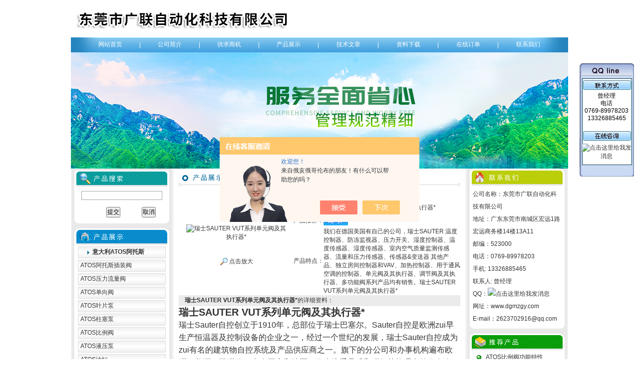

--- FILE ---
content_type: text/html; charset=utf-8
request_url: http://www.dgmzgy.com/dgmzgy-Products-15391513/
body_size: 62971
content:
<!DOCTYPE html PUBLIC "-//W3C//DTD XHTML 1.0 Transitional//EN" "http://www.w3.org/TR/xhtml1/DTD/xhtml1-transitional.dtd">
<html xmlns="http://www.w3.org/1999/xhtml">
<head>
<meta http-equiv="Content-Type" content="text/html; charset=utf-8" />
<TITLE>瑞士SAUTER VUT系列单元阀及其执行器*-东莞市广联自动化科技有限公司</TITLE>
<META NAME="Keywords" CONTENT="瑞士SAUTER VUT系列单元阀及其执行器*">
<META NAME="Description" CONTENT="东莞市广联自动化科技有限公司所提供的瑞士SAUTER VUT系列单元阀及其执行器*质量可靠、规格齐全,东莞市广联自动化科技有限公司不仅具有专业的技术水平,更有良好的售后服务和优质的解决方案,欢迎您来电咨询此产品具体参数及价格等详细信息！">
<script src="/ajax/common.ashx" type="text/javascript"></script>
<script src="/ajax/NewPersonalStyle.Classes.SendMSG,NewPersonalStyle.ashx" type="text/javascript"></script>
<script src="/js/videoback.js" type="text/javascript"></script><link href="/skins/207829/css/style.css" rel="stylesheet" type="text/css" />
<script type="application/ld+json">
{
"@context": "https://ziyuan.baidu.com/contexts/cambrian.jsonld",
"@id": "http://www.dgmzgy.com/dgmzgy-Products-15391513/",
"title": "瑞士SAUTER VUT系列单元阀及其执行器*",
"pubDate": "2013-11-05T18:44:51",
"upDate": "2018-04-27T16:04:28"
    }</script>
<script type="text/javascript" src="/ajax/common.ashx"></script>
<script src="/ajax/NewPersonalStyle.Classes.SendMSG,NewPersonalStyle.ashx" type="text/javascript"></script>
<script type="text/javascript">
var viewNames = "";
var cookieArr = document.cookie.match(new RegExp("ViewNames" + "=[_0-9]*", "gi"));
if (cookieArr != null && cookieArr.length > 0) {
   var cookieVal = cookieArr[0].split("=");
    if (cookieVal[0] == "ViewNames") {
        viewNames = unescape(cookieVal[1]);
    }
}
if (viewNames == "") {
    var exp = new Date();
    exp.setTime(exp.getTime() + 7 * 24 * 60 * 60 * 1000);
    viewNames = new Date().valueOf() + "_" + Math.round(Math.random() * 1000 + 1000);
    document.cookie = "ViewNames" + "=" + escape(viewNames) + "; expires" + "=" + exp.toGMTString();
}
SendMSG.ToSaveViewLog("15391513", "ProductsInfo",viewNames, function() {});
</script>
<script language="javaScript" src="/js/JSChat.js"></script><script language="javaScript">function ChatBoxClickGXH() { DoChatBoxClickGXH('https://chat.chem17.com',192586) }</script><script>!window.jQuery && document.write('<script src="https://public.mtnets.com/Plugins/jQuery/2.2.4/jquery-2.2.4.min.js" integrity="sha384-rY/jv8mMhqDabXSo+UCggqKtdmBfd3qC2/KvyTDNQ6PcUJXaxK1tMepoQda4g5vB" crossorigin="anonymous">'+'</scr'+'ipt>');</script><script type="text/javascript" src="https://chat.chem17.com/chat/KFCenterBox/207829"></script><script type="text/javascript" src="https://chat.chem17.com/chat/KFLeftBox/207829"></script><script>
(function(){
var bp = document.createElement('script');
var curProtocol = window.location.protocol.split(':')[0];
if (curProtocol === 'https') {
bp.src = 'https://zz.bdstatic.com/linksubmit/push.js';
}
else {
bp.src = 'http://push.zhanzhang.baidu.com/push.js';
}
var s = document.getElementsByTagName("script")[0];
s.parentNode.insertBefore(bp, s);
})();
</script>
</head>

<body>
<table width="966" border="0" align="center" cellspacing="0">
  <tr>
    <td width="440"><img src="/skins/207829/images/logo.jpg" width="440" height="74" /></td>
    <td width="522"><object classid="clsid:D27CDB6E-AE6D-11cf-96B8-444553540000" codebase="http://download.macromedia.com/pub/shockwave/cabs/flash/swflash.cab#version=7,0,19,0" width="550" height="75">
      <param name="movie" value="/skins/207829/flash/head.swf" />
      <param name="quality" value="high" />
      <embed src="/skins/207829/flash/head.swf" quality="high" pluginspage="http://www.macromedia.com/go/getflashplayer" type="application/x-shockwave-flash" width="550" height="75"></embed>
    </object></td>
  </tr>
</table>
<table width="996" height="28" border="0" align="center" cellpadding="0" cellspacing="0" background="/skins/207829/images/dh_bg.png">
  <tr>
    <td><table width="950" border="0" cellpadding="0" cellspacing="0" align="center">
      <tr align="center">
        <td height="30"><a href="/" class="ziti-fff">网站首页</a></td>
        <td class="ziti-fff">|</td>
        <td><a href="/aboutus/" class="ziti-fff">公司简介</a></td>
        <td class="ziti-fff">|</td>
        <td><a href="/sale/" class="ziti-fff">供求商机</a></td>
        <td class="ziti-fff">|</td>
        <td><a href="/products/" class="ziti-fff">产品展示</a></td>
        <td class="ziti-fff">|</td>
        <td><a href="/article/" class="ziti-fff">技术文章</a></td>
        <td class="ziti-fff">|</td>
        <td><a href="/down/" class="ziti-fff">资料下载</a></td>
        <td class="ziti-fff">|</td>
        <td><a href="/order/" class="ziti-fff">在线订单</a></td>
        <td class="ziti-fff">|</td>
        <td><a href="/contact/" class="ziti-fff">联系我们</a></td>
      </tr>
    </table></td>
  </tr>
</table>
<table width="996" border="0" align="center" cellpadding="0" cellspacing="0">
  <tr>
    <td><img src="/skins/207829/images/banner1.jpg" width="996" height="233" /></td>
  </tr>
</table>
<script language=Javascript>
	function checkform(form)
	{
		var flag=true;
		if(form("keyword").value==""){alert("请输入关键词!");form("keyword").focus();return false};
		if(form("keyword").value=="输入产品关键字"){alert("请输入关键词!");form("keyword").focus();return false};
		return flag;
	}
</script>
<script src="https://www.chem17.com/mystat.aspx?u=dgmzgy"></script>
<table width="996" border="0" align="center" cellpadding="0" cellspacing="0">
  <tr>
    <td width="204" valign="top" background="/skins/207829/images/left_bg.gif"><table width="100%" border="0" cellspacing="0" cellpadding="0">
      <tr>
        <td height="4"></td>
      </tr>
    </table>
      <table width="190" border="0" align="center" cellpadding="0" cellspacing="0">
        <tr>
          <td><img src="/skins/207829/images/right_title1.gif" alt="产品展示" width="190" height="33" /></td>
        </tr>
        <tr>
          <td background="/skins/207829/images/left_bg2.gif"><table width="94%" border="0" align="center" cellpadding="0" cellspacing="0">
                              			  <form name="form1" method="post" action="/products.html" onSubmit="return checkform(form1)">
			  <tr>
                <td height="8"></td>
              </tr>
              <tr>
                <td><div align="center">
                    <input name="keyword" type="text" class="sou"  size="24" value="">
                </div></td>
              </tr>
              <tr>
                <td height="40" valign="bottom"><table width="80%" border="0" align="right" cellpadding="0" cellspacing="0">
                    <tr align="center">
                      <td height="30"><input type="submit" name="Submit" value="提交" /></td>
                      <td><input type="reset" name="Submit2" value="取消" /></td>
                    </tr>
                </table></td>
              </tr>
			  				</form>
          </table></td>
        </tr>
        <tr>
          <td><img src="/skins/207829/images/left_foot.gif" width="190" height="7" /></td>
        </tr>
        <tr>
          <td height="10"></td>
        </tr>
      </table>
      <table width="190" border="0" align="center" cellpadding="0" cellspacing="0">
        <tr>
          <td><img src="/skins/207829/images/left_title1.gif" alt="产品展示" width="190" height="33" /></td>
        </tr>
        <tr>
          <td valign="top" background="/skins/207829/images/left_bg2.gif">

		  <table width="176" border="0" align="center" cellpadding="0" cellspacing="0">
              <tr>
                <td height="3"></td>
              </tr>
              <tr>
                <td height="24" background="/skins/207829/images/left_list_bg.jpg"><table width="100%" border="0" cellspacing="0" cellpadding="0">
                  <tr>
                    <td width="29">&nbsp;</td>
                    <td width="147"><a href="/dgmzgy-ParentList-578969/" target="_blank" title="意大利ATOS阿托斯" class="left-por" onmouseover="showsubmenu('意大利ATOS阿托斯')">意大利ATOS阿托斯</a></td>
                  </tr>
                </table></td>
              </tr>
            </table>
            <div id="submenu_意大利ATOS阿托斯" style="display:none">
			
            <table width="176" border="0" align="center" cellpadding="0" cellspacing="0">
              <tr>
                <td height="3"></td>
              </tr>
              <tr>
                <td height="24" background="/skins/207829/images/left_list_bg2.jpg"><table width="100%" border="0" cellspacing="0" cellpadding="0">
                    <tr>
                      <td  style="padding-left:5px"><a href="/dgmzgy-SonList-1816045/" target="_blank" title="ATOS阿托斯插装阀">ATOS阿托斯插装阀</a></td>
                    </tr>
                </table></td>
              </tr>
            </table>
            <table width="176" border="0" align="center" cellpadding="0" cellspacing="0">
              <tr>
                <td height="3"></td>
              </tr>
              <tr>
                <td height="24" background="/skins/207829/images/left_list_bg2.jpg"><table width="100%" border="0" cellspacing="0" cellpadding="0">
                    <tr>
                      <td  style="padding-left:5px"><a href="/dgmzgy-SonList-1797475/" target="_blank" title="ATOS压力流量阀">ATOS压力流量阀</a></td>
                    </tr>
                </table></td>
              </tr>
            </table>
            <table width="176" border="0" align="center" cellpadding="0" cellspacing="0">
              <tr>
                <td height="3"></td>
              </tr>
              <tr>
                <td height="24" background="/skins/207829/images/left_list_bg2.jpg"><table width="100%" border="0" cellspacing="0" cellpadding="0">
                    <tr>
                      <td  style="padding-left:5px"><a href="/dgmzgy-SonList-1713587/" target="_blank" title="ATOS单向阀">ATOS单向阀</a></td>
                    </tr>
                </table></td>
              </tr>
            </table>
            <table width="176" border="0" align="center" cellpadding="0" cellspacing="0">
              <tr>
                <td height="3"></td>
              </tr>
              <tr>
                <td height="24" background="/skins/207829/images/left_list_bg2.jpg"><table width="100%" border="0" cellspacing="0" cellpadding="0">
                    <tr>
                      <td  style="padding-left:5px"><a href="/dgmzgy-SonList-1316765/" target="_blank" title="ATOS叶片泵">ATOS叶片泵</a></td>
                    </tr>
                </table></td>
              </tr>
            </table>
            <table width="176" border="0" align="center" cellpadding="0" cellspacing="0">
              <tr>
                <td height="3"></td>
              </tr>
              <tr>
                <td height="24" background="/skins/207829/images/left_list_bg2.jpg"><table width="100%" border="0" cellspacing="0" cellpadding="0">
                    <tr>
                      <td  style="padding-left:5px"><a href="/dgmzgy-SonList-1098497/" target="_blank" title="ATOS柱塞泵">ATOS柱塞泵</a></td>
                    </tr>
                </table></td>
              </tr>
            </table>
            <table width="176" border="0" align="center" cellpadding="0" cellspacing="0">
              <tr>
                <td height="3"></td>
              </tr>
              <tr>
                <td height="24" background="/skins/207829/images/left_list_bg2.jpg"><table width="100%" border="0" cellspacing="0" cellpadding="0">
                    <tr>
                      <td  style="padding-left:5px"><a href="/dgmzgy-SonList-909570/" target="_blank" title="ATOS比例阀">ATOS比例阀</a></td>
                    </tr>
                </table></td>
              </tr>
            </table>
            <table width="176" border="0" align="center" cellpadding="0" cellspacing="0">
              <tr>
                <td height="3"></td>
              </tr>
              <tr>
                <td height="24" background="/skins/207829/images/left_list_bg2.jpg"><table width="100%" border="0" cellspacing="0" cellpadding="0">
                    <tr>
                      <td  style="padding-left:5px"><a href="/dgmzgy-SonList-1015780/" target="_blank" title="ATOS液压泵">ATOS液压泵</a></td>
                    </tr>
                </table></td>
              </tr>
            </table>
            <table width="176" border="0" align="center" cellpadding="0" cellspacing="0">
              <tr>
                <td height="3"></td>
              </tr>
              <tr>
                <td height="24" background="/skins/207829/images/left_list_bg2.jpg"><table width="100%" border="0" cellspacing="0" cellpadding="0">
                    <tr>
                      <td  style="padding-left:5px"><a href="/dgmzgy-SonList-578972/" target="_blank" title="ATOS油缸">ATOS油缸</a></td>
                    </tr>
                </table></td>
              </tr>
            </table>
            <table width="176" border="0" align="center" cellpadding="0" cellspacing="0">
              <tr>
                <td height="3"></td>
              </tr>
              <tr>
                <td height="24" background="/skins/207829/images/left_list_bg2.jpg"><table width="100%" border="0" cellspacing="0" cellpadding="0">
                    <tr>
                      <td  style="padding-left:5px"><a href="/dgmzgy-SonList-578970/" target="_blank" title="ATOS常规阀/ATOS叠加阀">ATOS常规阀/ATOS叠加阀</a></td>
                    </tr>
                </table></td>
              </tr>
            </table>
            <table width="176" border="0" align="center" cellpadding="0" cellspacing="0">
              <tr>
                <td height="3"></td>
              </tr>
              <tr>
                <td height="24" background="/skins/207829/images/left_list_bg2.jpg"><table width="100%" border="0" cellspacing="0" cellpadding="0">
                    <tr>
                      <td  style="padding-left:5px"><a href="/dgmzgy-SonList-909574/" target="_blank" title="ATOS电磁阀">ATOS电磁阀</a></td>
                    </tr>
                </table></td>
              </tr>
            </table>
            <table width="176" border="0" align="center" cellpadding="0" cellspacing="0">
              <tr>
                <td height="3"></td>
              </tr>
              <tr>
                <td height="24" background="/skins/207829/images/left_list_bg2.jpg"><table width="100%" border="0" cellspacing="0" cellpadding="0">
                    <tr>
                      <td  style="padding-left:5px"><a href="/dgmzgy-SonList-909576/" target="_blank" title="ATOS数字电子元器件">ATOS数字电子元器件</a></td>
                    </tr>
                </table></td>
              </tr>
            </table></div>
						
		  <table width="176" border="0" align="center" cellpadding="0" cellspacing="0">
              <tr>
                <td height="3"></td>
              </tr>
              <tr>
                <td height="24" background="/skins/207829/images/left_list_bg.jpg"><table width="100%" border="0" cellspacing="0" cellpadding="0">
                  <tr>
                    <td width="29">&nbsp;</td>
                    <td width="147"><a href="/dgmzgy-ParentList-570228/" target="_blank" title="德国费斯托FESTO" class="left-por" onmouseover="showsubmenu('德国费斯托FESTO')">德国费斯托FESTO</a></td>
                  </tr>
                </table></td>
              </tr>
            </table>
            <div id="submenu_德国费斯托FESTO" style="display:none">
			
            <table width="176" border="0" align="center" cellpadding="0" cellspacing="0">
              <tr>
                <td height="3"></td>
              </tr>
              <tr>
                <td height="24" background="/skins/207829/images/left_list_bg2.jpg"><table width="100%" border="0" cellspacing="0" cellpadding="0">
                    <tr>
                      <td  style="padding-left:5px"><a href="/dgmzgy-SonList-2319003/" target="_blank" title="执行器">执行器</a></td>
                    </tr>
                </table></td>
              </tr>
            </table>
            <table width="176" border="0" align="center" cellpadding="0" cellspacing="0">
              <tr>
                <td height="3"></td>
              </tr>
              <tr>
                <td height="24" background="/skins/207829/images/left_list_bg2.jpg"><table width="100%" border="0" cellspacing="0" cellpadding="0">
                    <tr>
                      <td  style="padding-left:5px"><a href="/dgmzgy-SonList-1709516/" target="_blank" title="FESTO马达">FESTO马达</a></td>
                    </tr>
                </table></td>
              </tr>
            </table>
            <table width="176" border="0" align="center" cellpadding="0" cellspacing="0">
              <tr>
                <td height="3"></td>
              </tr>
              <tr>
                <td height="24" background="/skins/207829/images/left_list_bg2.jpg"><table width="100%" border="0" cellspacing="0" cellpadding="0">
                    <tr>
                      <td  style="padding-left:5px"><a href="/dgmzgy-SonList-1561874/" target="_blank" title="FESTO阀岛">FESTO阀岛</a></td>
                    </tr>
                </table></td>
              </tr>
            </table>
            <table width="176" border="0" align="center" cellpadding="0" cellspacing="0">
              <tr>
                <td height="3"></td>
              </tr>
              <tr>
                <td height="24" background="/skins/207829/images/left_list_bg2.jpg"><table width="100%" border="0" cellspacing="0" cellpadding="0">
                    <tr>
                      <td  style="padding-left:5px"><a href="/dgmzgy-SonList-1525098/" target="_blank" title="费斯托位移传感器">费斯托位移传感器</a></td>
                    </tr>
                </table></td>
              </tr>
            </table>
            <table width="176" border="0" align="center" cellpadding="0" cellspacing="0">
              <tr>
                <td height="3"></td>
              </tr>
              <tr>
                <td height="24" background="/skins/207829/images/left_list_bg2.jpg"><table width="100%" border="0" cellspacing="0" cellpadding="0">
                    <tr>
                      <td  style="padding-left:5px"><a href="/dgmzgy-SonList-1516087/" target="_blank" title="FESTO节流阀">FESTO节流阀</a></td>
                    </tr>
                </table></td>
              </tr>
            </table>
            <table width="176" border="0" align="center" cellpadding="0" cellspacing="0">
              <tr>
                <td height="3"></td>
              </tr>
              <tr>
                <td height="24" background="/skins/207829/images/left_list_bg2.jpg"><table width="100%" border="0" cellspacing="0" cellpadding="0">
                    <tr>
                      <td  style="padding-left:5px"><a href="/dgmzgy-SonList-1513860/" target="_blank" title="FESTO排气阀">FESTO排气阀</a></td>
                    </tr>
                </table></td>
              </tr>
            </table>
            <table width="176" border="0" align="center" cellpadding="0" cellspacing="0">
              <tr>
                <td height="3"></td>
              </tr>
              <tr>
                <td height="24" background="/skins/207829/images/left_list_bg2.jpg"><table width="100%" border="0" cellspacing="0" cellpadding="0">
                    <tr>
                      <td  style="padding-left:5px"><a href="/dgmzgy-SonList-1505396/" target="_blank" title="FESTO液压缓冲器">FESTO液压缓冲器</a></td>
                    </tr>
                </table></td>
              </tr>
            </table>
            <table width="176" border="0" align="center" cellpadding="0" cellspacing="0">
              <tr>
                <td height="3"></td>
              </tr>
              <tr>
                <td height="24" background="/skins/207829/images/left_list_bg2.jpg"><table width="100%" border="0" cellspacing="0" cellpadding="0">
                    <tr>
                      <td  style="padding-left:5px"><a href="/dgmzgy-SonList-1494001/" target="_blank" title="FESTO压力传感器">FESTO压力传感器</a></td>
                    </tr>
                </table></td>
              </tr>
            </table>
            <table width="176" border="0" align="center" cellpadding="0" cellspacing="0">
              <tr>
                <td height="3"></td>
              </tr>
              <tr>
                <td height="24" background="/skins/207829/images/left_list_bg2.jpg"><table width="100%" border="0" cellspacing="0" cellpadding="0">
                    <tr>
                      <td  style="padding-left:5px"><a href="/dgmzgy-SonList-1493982/" target="_blank" title="FESTO接近开关">FESTO接近开关</a></td>
                    </tr>
                </table></td>
              </tr>
            </table>
            <table width="176" border="0" align="center" cellpadding="0" cellspacing="0">
              <tr>
                <td height="3"></td>
              </tr>
              <tr>
                <td height="24" background="/skins/207829/images/left_list_bg2.jpg"><table width="100%" border="0" cellspacing="0" cellpadding="0">
                    <tr>
                      <td  style="padding-left:5px"><a href="/dgmzgy-SonList-1484630/" target="_blank" title="FESTO减压阀">FESTO减压阀</a></td>
                    </tr>
                </table></td>
              </tr>
            </table>
            <table width="176" border="0" align="center" cellpadding="0" cellspacing="0">
              <tr>
                <td height="3"></td>
              </tr>
              <tr>
                <td height="24" background="/skins/207829/images/left_list_bg2.jpg"><table width="100%" border="0" cellspacing="0" cellpadding="0">
                    <tr>
                      <td  style="padding-left:5px"><a href="/dgmzgy-SonList-1482449/" target="_blank" title="FESTO单向阀">FESTO单向阀</a></td>
                    </tr>
                </table></td>
              </tr>
            </table>
            <table width="176" border="0" align="center" cellpadding="0" cellspacing="0">
              <tr>
                <td height="3"></td>
              </tr>
              <tr>
                <td height="24" background="/skins/207829/images/left_list_bg2.jpg"><table width="100%" border="0" cellspacing="0" cellpadding="0">
                    <tr>
                      <td  style="padding-left:5px"><a href="/dgmzgy-SonList-1479208/" target="_blank" title="FESTO油雾器">FESTO油雾器</a></td>
                    </tr>
                </table></td>
              </tr>
            </table>
            <table width="176" border="0" align="center" cellpadding="0" cellspacing="0">
              <tr>
                <td height="3"></td>
              </tr>
              <tr>
                <td height="24" background="/skins/207829/images/left_list_bg2.jpg"><table width="100%" border="0" cellspacing="0" cellpadding="0">
                    <tr>
                      <td  style="padding-left:5px"><a href="/dgmzgy-SonList-1475208/" target="_blank" title="FESTO过滤器">FESTO过滤器</a></td>
                    </tr>
                </table></td>
              </tr>
            </table>
            <table width="176" border="0" align="center" cellpadding="0" cellspacing="0">
              <tr>
                <td height="3"></td>
              </tr>
              <tr>
                <td height="24" background="/skins/207829/images/left_list_bg2.jpg"><table width="100%" border="0" cellspacing="0" cellpadding="0">
                    <tr>
                      <td  style="padding-left:5px"><a href="/dgmzgy-SonList-1473733/" target="_blank" title="festo截止阀">festo截止阀</a></td>
                    </tr>
                </table></td>
              </tr>
            </table>
            <table width="176" border="0" align="center" cellpadding="0" cellspacing="0">
              <tr>
                <td height="3"></td>
              </tr>
              <tr>
                <td height="24" background="/skins/207829/images/left_list_bg2.jpg"><table width="100%" border="0" cellspacing="0" cellpadding="0">
                    <tr>
                      <td  style="padding-left:5px"><a href="/dgmzgy-SonList-575407/" target="_blank" title="FESTO气缸">FESTO气缸</a></td>
                    </tr>
                </table></td>
              </tr>
            </table>
            <table width="176" border="0" align="center" cellpadding="0" cellspacing="0">
              <tr>
                <td height="3"></td>
              </tr>
              <tr>
                <td height="24" background="/skins/207829/images/left_list_bg2.jpg"><table width="100%" border="0" cellspacing="0" cellpadding="0">
                    <tr>
                      <td  style="padding-left:5px"><a href="/dgmzgy-SonList-575406/" target="_blank" title="FESTO电磁阀">FESTO电磁阀</a></td>
                    </tr>
                </table></td>
              </tr>
            </table>
            <table width="176" border="0" align="center" cellpadding="0" cellspacing="0">
              <tr>
                <td height="3"></td>
              </tr>
              <tr>
                <td height="24" background="/skins/207829/images/left_list_bg2.jpg"><table width="100%" border="0" cellspacing="0" cellpadding="0">
                    <tr>
                      <td  style="padding-left:5px"><a href="/dgmzgy-SonList-747161/" target="_blank" title="FESTO传感器">FESTO传感器</a></td>
                    </tr>
                </table></td>
              </tr>
            </table></div>
						
		  <table width="176" border="0" align="center" cellpadding="0" cellspacing="0">
              <tr>
                <td height="3"></td>
              </tr>
              <tr>
                <td height="24" background="/skins/207829/images/left_list_bg.jpg"><table width="100%" border="0" cellspacing="0" cellpadding="0">
                  <tr>
                    <td width="29">&nbsp;</td>
                    <td width="147"><a href="/dgmzgy-ParentList-829612/" target="_blank" title="德国恩德斯豪斯E+H" class="left-por" onmouseover="showsubmenu('德国恩德斯豪斯E+H')">德国恩德斯豪斯E+H</a></td>
                  </tr>
                </table></td>
              </tr>
            </table>
            <div id="submenu_德国恩德斯豪斯E+H" style="display:none">
			
            <table width="176" border="0" align="center" cellpadding="0" cellspacing="0">
              <tr>
                <td height="3"></td>
              </tr>
              <tr>
                <td height="24" background="/skins/207829/images/left_list_bg2.jpg"><table width="100%" border="0" cellspacing="0" cellpadding="0">
                    <tr>
                      <td  style="padding-left:5px"><a href="/dgmzgy-SonList-1703230/" target="_blank" title="E+H测量仪">E+H测量仪</a></td>
                    </tr>
                </table></td>
              </tr>
            </table>
            <table width="176" border="0" align="center" cellpadding="0" cellspacing="0">
              <tr>
                <td height="3"></td>
              </tr>
              <tr>
                <td height="24" background="/skins/207829/images/left_list_bg2.jpg"><table width="100%" border="0" cellspacing="0" cellpadding="0">
                    <tr>
                      <td  style="padding-left:5px"><a href="/dgmzgy-SonList-913290/" target="_blank" title="E+H物位计">E+H物位计</a></td>
                    </tr>
                </table></td>
              </tr>
            </table>
            <table width="176" border="0" align="center" cellpadding="0" cellspacing="0">
              <tr>
                <td height="3"></td>
              </tr>
              <tr>
                <td height="24" background="/skins/207829/images/left_list_bg2.jpg"><table width="100%" border="0" cellspacing="0" cellpadding="0">
                    <tr>
                      <td  style="padding-left:5px"><a href="/dgmzgy-SonList-829620/" target="_blank" title="E+H压力变送器">E+H压力变送器</a></td>
                    </tr>
                </table></td>
              </tr>
            </table>
            <table width="176" border="0" align="center" cellpadding="0" cellspacing="0">
              <tr>
                <td height="3"></td>
              </tr>
              <tr>
                <td height="24" background="/skins/207829/images/left_list_bg2.jpg"><table width="100%" border="0" cellspacing="0" cellpadding="0">
                    <tr>
                      <td  style="padding-left:5px"><a href="/dgmzgy-SonList-829619/" target="_blank" title="E+H流量计">E+H流量计</a></td>
                    </tr>
                </table></td>
              </tr>
            </table>
            <table width="176" border="0" align="center" cellpadding="0" cellspacing="0">
              <tr>
                <td height="3"></td>
              </tr>
              <tr>
                <td height="24" background="/skins/207829/images/left_list_bg2.jpg"><table width="100%" border="0" cellspacing="0" cellpadding="0">
                    <tr>
                      <td  style="padding-left:5px"><a href="/dgmzgy-SonList-913291/" target="_blank" title="e+h温度传感器">e+h温度传感器</a></td>
                    </tr>
                </table></td>
              </tr>
            </table>
            <table width="176" border="0" align="center" cellpadding="0" cellspacing="0">
              <tr>
                <td height="3"></td>
              </tr>
              <tr>
                <td height="24" background="/skins/207829/images/left_list_bg2.jpg"><table width="100%" border="0" cellspacing="0" cellpadding="0">
                    <tr>
                      <td  style="padding-left:5px"><a href="/dgmzgy-SonList-902706/" target="_blank" title="E+H水分析">E+H水分析</a></td>
                    </tr>
                </table></td>
              </tr>
            </table></div>
						
		  <table width="176" border="0" align="center" cellpadding="0" cellspacing="0">
              <tr>
                <td height="3"></td>
              </tr>
              <tr>
                <td height="24" background="/skins/207829/images/left_list_bg.jpg"><table width="100%" border="0" cellspacing="0" cellpadding="0">
                  <tr>
                    <td width="29">&nbsp;</td>
                    <td width="147"><a href="/dgmzgy-ParentList-570227/" target="_blank" title="德国宝德/宝帝Burkert" class="left-por" onmouseover="showsubmenu('德国宝德/宝帝Burkert')">德国宝德/宝帝Burkert</a></td>
                  </tr>
                </table></td>
              </tr>
            </table>
            <div id="submenu_德国宝德/宝帝Burkert" style="display:none">
			
            <table width="176" border="0" align="center" cellpadding="0" cellspacing="0">
              <tr>
                <td height="3"></td>
              </tr>
              <tr>
                <td height="24" background="/skins/207829/images/left_list_bg2.jpg"><table width="100%" border="0" cellspacing="0" cellpadding="0">
                    <tr>
                      <td  style="padding-left:5px"><a href="/dgmzgy-SonList-1031604/" target="_blank" title="BURKERT电磁阀">BURKERT电磁阀</a></td>
                    </tr>
                </table></td>
              </tr>
            </table>
            <table width="176" border="0" align="center" cellpadding="0" cellspacing="0">
              <tr>
                <td height="3"></td>
              </tr>
              <tr>
                <td height="24" background="/skins/207829/images/left_list_bg2.jpg"><table width="100%" border="0" cellspacing="0" cellpadding="0">
                    <tr>
                      <td  style="padding-left:5px"><a href="/dgmzgy-SonList-1031603/" target="_blank" title="BURKERT角座阀">BURKERT角座阀</a></td>
                    </tr>
                </table></td>
              </tr>
            </table></div>
						
		  <table width="176" border="0" align="center" cellpadding="0" cellspacing="0">
              <tr>
                <td height="3"></td>
              </tr>
              <tr>
                <td height="24" background="/skins/207829/images/left_list_bg.jpg"><table width="100%" border="0" cellspacing="0" cellpadding="0">
                  <tr>
                    <td width="29">&nbsp;</td>
                    <td width="147"><a href="/dgmzgy-ParentList-826631/" target="_blank" title="德国巴鲁夫BALLUFF" class="left-por" onmouseover="showsubmenu('德国巴鲁夫BALLUFF')">德国巴鲁夫BALLUFF</a></td>
                  </tr>
                </table></td>
              </tr>
            </table>
            <div id="submenu_德国巴鲁夫BALLUFF" style="display:none">
			
            <table width="176" border="0" align="center" cellpadding="0" cellspacing="0">
              <tr>
                <td height="3"></td>
              </tr>
              <tr>
                <td height="24" background="/skins/207829/images/left_list_bg2.jpg"><table width="100%" border="0" cellspacing="0" cellpadding="0">
                    <tr>
                      <td  style="padding-left:5px"><a href="/dgmzgy-SonList-829606/" target="_blank" title="BALLUFF开关">BALLUFF开关</a></td>
                    </tr>
                </table></td>
              </tr>
            </table>
            <table width="176" border="0" align="center" cellpadding="0" cellspacing="0">
              <tr>
                <td height="3"></td>
              </tr>
              <tr>
                <td height="24" background="/skins/207829/images/left_list_bg2.jpg"><table width="100%" border="0" cellspacing="0" cellpadding="0">
                    <tr>
                      <td  style="padding-left:5px"><a href="/dgmzgy-SonList-829603/" target="_blank" title="BALLUFF传感器">BALLUFF传感器</a></td>
                    </tr>
                </table></td>
              </tr>
            </table></div>
						
		  <table width="176" border="0" align="center" cellpadding="0" cellspacing="0">
              <tr>
                <td height="3"></td>
              </tr>
              <tr>
                <td height="24" background="/skins/207829/images/left_list_bg.jpg"><table width="100%" border="0" cellspacing="0" cellpadding="0">
                  <tr>
                    <td width="29">&nbsp;</td>
                    <td width="147"><a href="/dgmzgy-ParentList-1226532/" target="_blank" title="美国ROSS" class="left-por" onmouseover="showsubmenu('美国ROSS')">美国ROSS</a></td>
                  </tr>
                </table></td>
              </tr>
            </table>
            <div id="submenu_美国ROSS" style="display:none">
			
            <table width="176" border="0" align="center" cellpadding="0" cellspacing="0">
              <tr>
                <td height="3"></td>
              </tr>
              <tr>
                <td height="24" background="/skins/207829/images/left_list_bg2.jpg"><table width="100%" border="0" cellspacing="0" cellpadding="0">
                    <tr>
                      <td  style="padding-left:5px"><a href="/dgmzgy-SonList-1556248/" target="_blank" title="ROSS节流阀">ROSS节流阀</a></td>
                    </tr>
                </table></td>
              </tr>
            </table>
            <table width="176" border="0" align="center" cellpadding="0" cellspacing="0">
              <tr>
                <td height="3"></td>
              </tr>
              <tr>
                <td height="24" background="/skins/207829/images/left_list_bg2.jpg"><table width="100%" border="0" cellspacing="0" cellpadding="0">
                    <tr>
                      <td  style="padding-left:5px"><a href="/dgmzgy-SonList-1226534/" target="_blank" title="美国ROSS电磁阀">美国ROSS电磁阀</a></td>
                    </tr>
                </table></td>
              </tr>
            </table></div>
						
		  <table width="176" border="0" align="center" cellpadding="0" cellspacing="0">
              <tr>
                <td height="3"></td>
              </tr>
              <tr>
                <td height="24" background="/skins/207829/images/left_list_bg.jpg"><table width="100%" border="0" cellspacing="0" cellpadding="0">
                  <tr>
                    <td width="29">&nbsp;</td>
                    <td width="147"><a href="/dgmzgy-ParentList-1187122/" target="_blank" title="美国Mixaco" class="left-por" onmouseover="showsubmenu('美国Mixaco')">美国Mixaco</a></td>
                  </tr>
                </table></td>
              </tr>
            </table>
            <div id="submenu_美国Mixaco" style="display:none">
			
            <table width="176" border="0" align="center" cellpadding="0" cellspacing="0">
              <tr>
                <td height="3"></td>
              </tr>
              <tr>
                <td height="24" background="/skins/207829/images/left_list_bg2.jpg"><table width="100%" border="0" cellspacing="0" cellpadding="0">
                    <tr>
                      <td  style="padding-left:5px"><a href="/dgmzgy-SonList-1187123/" target="_blank" title="Mixaco混合机">Mixaco混合机</a></td>
                    </tr>
                </table></td>
              </tr>
            </table></div>
						
		  <table width="176" border="0" align="center" cellpadding="0" cellspacing="0">
              <tr>
                <td height="3"></td>
              </tr>
              <tr>
                <td height="24" background="/skins/207829/images/left_list_bg.jpg"><table width="100%" border="0" cellspacing="0" cellpadding="0">
                  <tr>
                    <td width="29">&nbsp;</td>
                    <td width="147"><a href="/dgmzgy-ParentList-1180701/" target="_blank" title="美国丹尼逊Denison" class="left-por" onmouseover="showsubmenu('美国丹尼逊Denison')">美国丹尼逊Denison</a></td>
                  </tr>
                </table></td>
              </tr>
            </table>
            <div id="submenu_美国丹尼逊Denison" style="display:none">
			
            <table width="176" border="0" align="center" cellpadding="0" cellspacing="0">
              <tr>
                <td height="3"></td>
              </tr>
              <tr>
                <td height="24" background="/skins/207829/images/left_list_bg2.jpg"><table width="100%" border="0" cellspacing="0" cellpadding="0">
                    <tr>
                      <td  style="padding-left:5px"><a href="/dgmzgy-SonList-1324984/" target="_blank" title="丹尼逊Denison叶片泵">丹尼逊Denison叶片泵</a></td>
                    </tr>
                </table></td>
              </tr>
            </table></div>
						
		  <table width="176" border="0" align="center" cellpadding="0" cellspacing="0">
              <tr>
                <td height="3"></td>
              </tr>
              <tr>
                <td height="24" background="/skins/207829/images/left_list_bg.jpg"><table width="100%" border="0" cellspacing="0" cellpadding="0">
                  <tr>
                    <td width="29">&nbsp;</td>
                    <td width="147"><a href="/dgmzgy-ParentList-572691/" target="_blank" title="德国博世力士乐BOSCH-REXROTH" class="left-por" onmouseover="showsubmenu('德国博世力士乐BOSCH-REXROTH')">德国博世力士乐BOSCH-REXROTH</a></td>
                  </tr>
                </table></td>
              </tr>
            </table>
            <div id="submenu_德国博世力士乐BOSCH-REXROTH" style="display:none">
			
            <table width="176" border="0" align="center" cellpadding="0" cellspacing="0">
              <tr>
                <td height="3"></td>
              </tr>
              <tr>
                <td height="24" background="/skins/207829/images/left_list_bg2.jpg"><table width="100%" border="0" cellspacing="0" cellpadding="0">
                    <tr>
                      <td  style="padding-left:5px"><a href="/dgmzgy-SonList-1693768/" target="_blank" title="BOSCH-REXROTH电机">BOSCH-REXROTH电机</a></td>
                    </tr>
                </table></td>
              </tr>
            </table>
            <table width="176" border="0" align="center" cellpadding="0" cellspacing="0">
              <tr>
                <td height="3"></td>
              </tr>
              <tr>
                <td height="24" background="/skins/207829/images/left_list_bg2.jpg"><table width="100%" border="0" cellspacing="0" cellpadding="0">
                    <tr>
                      <td  style="padding-left:5px"><a href="/dgmzgy-SonList-1561026/" target="_blank" title="Rexroth力士乐换向阀">Rexroth力士乐换向阀</a></td>
                    </tr>
                </table></td>
              </tr>
            </table>
            <table width="176" border="0" align="center" cellpadding="0" cellspacing="0">
              <tr>
                <td height="3"></td>
              </tr>
              <tr>
                <td height="24" background="/skins/207829/images/left_list_bg2.jpg"><table width="100%" border="0" cellspacing="0" cellpadding="0">
                    <tr>
                      <td  style="padding-left:5px"><a href="/dgmzgy-SonList-1492478/" target="_blank" title="REXROTH编码器">REXROTH编码器</a></td>
                    </tr>
                </table></td>
              </tr>
            </table>
            <table width="176" border="0" align="center" cellpadding="0" cellspacing="0">
              <tr>
                <td height="3"></td>
              </tr>
              <tr>
                <td height="24" background="/skins/207829/images/left_list_bg2.jpg"><table width="100%" border="0" cellspacing="0" cellpadding="0">
                    <tr>
                      <td  style="padding-left:5px"><a href="/dgmzgy-SonList-1490478/" target="_blank" title="REXROTH双联泵">REXROTH双联泵</a></td>
                    </tr>
                </table></td>
              </tr>
            </table>
            <table width="176" border="0" align="center" cellpadding="0" cellspacing="0">
              <tr>
                <td height="3"></td>
              </tr>
              <tr>
                <td height="24" background="/skins/207829/images/left_list_bg2.jpg"><table width="100%" border="0" cellspacing="0" cellpadding="0">
                    <tr>
                      <td  style="padding-left:5px"><a href="/dgmzgy-SonList-1489575/" target="_blank" title="REXROTH伺服阀">REXROTH伺服阀</a></td>
                    </tr>
                </table></td>
              </tr>
            </table>
            <table width="176" border="0" align="center" cellpadding="0" cellspacing="0">
              <tr>
                <td height="3"></td>
              </tr>
              <tr>
                <td height="24" background="/skins/207829/images/left_list_bg2.jpg"><table width="100%" border="0" cellspacing="0" cellpadding="0">
                    <tr>
                      <td  style="padding-left:5px"><a href="/dgmzgy-SonList-1489216/" target="_blank" title="REXROTH截止阀">REXROTH截止阀</a></td>
                    </tr>
                </table></td>
              </tr>
            </table>
            <table width="176" border="0" align="center" cellpadding="0" cellspacing="0">
              <tr>
                <td height="3"></td>
              </tr>
              <tr>
                <td height="24" background="/skins/207829/images/left_list_bg2.jpg"><table width="100%" border="0" cellspacing="0" cellpadding="0">
                    <tr>
                      <td  style="padding-left:5px"><a href="/dgmzgy-SonList-1489172/" target="_blank" title="REXROTH流量控制阀">REXROTH流量控制阀</a></td>
                    </tr>
                </table></td>
              </tr>
            </table>
            <table width="176" border="0" align="center" cellpadding="0" cellspacing="0">
              <tr>
                <td height="3"></td>
              </tr>
              <tr>
                <td height="24" background="/skins/207829/images/left_list_bg2.jpg"><table width="100%" border="0" cellspacing="0" cellpadding="0">
                    <tr>
                      <td  style="padding-left:5px"><a href="/dgmzgy-SonList-1487721/" target="_blank" title="REXROTH传感器">REXROTH传感器</a></td>
                    </tr>
                </table></td>
              </tr>
            </table>
            <table width="176" border="0" align="center" cellpadding="0" cellspacing="0">
              <tr>
                <td height="3"></td>
              </tr>
              <tr>
                <td height="24" background="/skins/207829/images/left_list_bg2.jpg"><table width="100%" border="0" cellspacing="0" cellpadding="0">
                    <tr>
                      <td  style="padding-left:5px"><a href="/dgmzgy-SonList-1487666/" target="_blank" title="REXROTH蓄能器">REXROTH蓄能器</a></td>
                    </tr>
                </table></td>
              </tr>
            </table>
            <table width="176" border="0" align="center" cellpadding="0" cellspacing="0">
              <tr>
                <td height="3"></td>
              </tr>
              <tr>
                <td height="24" background="/skins/207829/images/left_list_bg2.jpg"><table width="100%" border="0" cellspacing="0" cellpadding="0">
                    <tr>
                      <td  style="padding-left:5px"><a href="/dgmzgy-SonList-1486932/" target="_blank" title="REXROTH比例方向阀">REXROTH比例方向阀</a></td>
                    </tr>
                </table></td>
              </tr>
            </table>
            <table width="176" border="0" align="center" cellpadding="0" cellspacing="0">
              <tr>
                <td height="3"></td>
              </tr>
              <tr>
                <td height="24" background="/skins/207829/images/left_list_bg2.jpg"><table width="100%" border="0" cellspacing="0" cellpadding="0">
                    <tr>
                      <td  style="padding-left:5px"><a href="/dgmzgy-SonList-1485465/" target="_blank" title="REXROTH定量泵">REXROTH定量泵</a></td>
                    </tr>
                </table></td>
              </tr>
            </table>
            <table width="176" border="0" align="center" cellpadding="0" cellspacing="0">
              <tr>
                <td height="3"></td>
              </tr>
              <tr>
                <td height="24" background="/skins/207829/images/left_list_bg2.jpg"><table width="100%" border="0" cellspacing="0" cellpadding="0">
                    <tr>
                      <td  style="padding-left:5px"><a href="/dgmzgy-SonList-1485078/" target="_blank" title="REXROTH拉杆型油缸">REXROTH拉杆型油缸</a></td>
                    </tr>
                </table></td>
              </tr>
            </table>
            <table width="176" border="0" align="center" cellpadding="0" cellspacing="0">
              <tr>
                <td height="3"></td>
              </tr>
              <tr>
                <td height="24" background="/skins/207829/images/left_list_bg2.jpg"><table width="100%" border="0" cellspacing="0" cellpadding="0">
                    <tr>
                      <td  style="padding-left:5px"><a href="/dgmzgy-SonList-1483358/" target="_blank" title="REXROTH叶片泵">REXROTH叶片泵</a></td>
                    </tr>
                </table></td>
              </tr>
            </table>
            <table width="176" border="0" align="center" cellpadding="0" cellspacing="0">
              <tr>
                <td height="3"></td>
              </tr>
              <tr>
                <td height="24" background="/skins/207829/images/left_list_bg2.jpg"><table width="100%" border="0" cellspacing="0" cellpadding="0">
                    <tr>
                      <td  style="padding-left:5px"><a href="/dgmzgy-SonList-1482126/" target="_blank" title="REXROTH柱塞泵">REXROTH柱塞泵</a></td>
                    </tr>
                </table></td>
              </tr>
            </table>
            <table width="176" border="0" align="center" cellpadding="0" cellspacing="0">
              <tr>
                <td height="3"></td>
              </tr>
              <tr>
                <td height="24" background="/skins/207829/images/left_list_bg2.jpg"><table width="100%" border="0" cellspacing="0" cellpadding="0">
                    <tr>
                      <td  style="padding-left:5px"><a href="/dgmzgy-SonList-1482077/" target="_blank" title="力士乐变量泵">力士乐变量泵</a></td>
                    </tr>
                </table></td>
              </tr>
            </table>
            <table width="176" border="0" align="center" cellpadding="0" cellspacing="0">
              <tr>
                <td height="3"></td>
              </tr>
              <tr>
                <td height="24" background="/skins/207829/images/left_list_bg2.jpg"><table width="100%" border="0" cellspacing="0" cellpadding="0">
                    <tr>
                      <td  style="padding-left:5px"><a href="/dgmzgy-SonList-1480580/" target="_blank" title="REXROTH节流阀">REXROTH节流阀</a></td>
                    </tr>
                </table></td>
              </tr>
            </table>
            <table width="176" border="0" align="center" cellpadding="0" cellspacing="0">
              <tr>
                <td height="3"></td>
              </tr>
              <tr>
                <td height="24" background="/skins/207829/images/left_list_bg2.jpg"><table width="100%" border="0" cellspacing="0" cellpadding="0">
                    <tr>
                      <td  style="padding-left:5px"><a href="/dgmzgy-SonList-1473823/" target="_blank" title="外啮合齿轮泵">外啮合齿轮泵</a></td>
                    </tr>
                </table></td>
              </tr>
            </table>
            <table width="176" border="0" align="center" cellpadding="0" cellspacing="0">
              <tr>
                <td height="3"></td>
              </tr>
              <tr>
                <td height="24" background="/skins/207829/images/left_list_bg2.jpg"><table width="100%" border="0" cellspacing="0" cellpadding="0">
                    <tr>
                      <td  style="padding-left:5px"><a href="/dgmzgy-SonList-1031598/" target="_blank" title="REXROTH电磁阀">REXROTH电磁阀</a></td>
                    </tr>
                </table></td>
              </tr>
            </table>
            <table width="176" border="0" align="center" cellpadding="0" cellspacing="0">
              <tr>
                <td height="3"></td>
              </tr>
              <tr>
                <td height="24" background="/skins/207829/images/left_list_bg2.jpg"><table width="100%" border="0" cellspacing="0" cellpadding="0">
                    <tr>
                      <td  style="padding-left:5px"><a href="/dgmzgy-SonList-1031600/" target="_blank" title="REXROTH比例阀">REXROTH比例阀</a></td>
                    </tr>
                </table></td>
              </tr>
            </table>
            <table width="176" border="0" align="center" cellpadding="0" cellspacing="0">
              <tr>
                <td height="3"></td>
              </tr>
              <tr>
                <td height="24" background="/skins/207829/images/left_list_bg2.jpg"><table width="100%" border="0" cellspacing="0" cellpadding="0">
                    <tr>
                      <td  style="padding-left:5px"><a href="/dgmzgy-SonList-1031599/" target="_blank" title="REXROTH液压泵">REXROTH液压泵</a></td>
                    </tr>
                </table></td>
              </tr>
            </table></div>
						
		  <table width="176" border="0" align="center" cellpadding="0" cellspacing="0">
              <tr>
                <td height="3"></td>
              </tr>
              <tr>
                <td height="24" background="/skins/207829/images/left_list_bg.jpg"><table width="100%" border="0" cellspacing="0" cellpadding="0">
                  <tr>
                    <td width="29">&nbsp;</td>
                    <td width="147"><a href="/dgmzgy-ParentList-778452/" target="_blank" title="美国派克PARKER" class="left-por" onmouseover="showsubmenu('美国派克PARKER')">美国派克PARKER</a></td>
                  </tr>
                </table></td>
              </tr>
            </table>
            <div id="submenu_美国派克PARKER" style="display:none">
			
            <table width="176" border="0" align="center" cellpadding="0" cellspacing="0">
              <tr>
                <td height="3"></td>
              </tr>
              <tr>
                <td height="24" background="/skins/207829/images/left_list_bg2.jpg"><table width="100%" border="0" cellspacing="0" cellpadding="0">
                    <tr>
                      <td  style="padding-left:5px"><a href="/dgmzgy-SonList-1479817/" target="_blank" title="派克过滤器">派克过滤器</a></td>
                    </tr>
                </table></td>
              </tr>
            </table>
            <table width="176" border="0" align="center" cellpadding="0" cellspacing="0">
              <tr>
                <td height="3"></td>
              </tr>
              <tr>
                <td height="24" background="/skins/207829/images/left_list_bg2.jpg"><table width="100%" border="0" cellspacing="0" cellpadding="0">
                    <tr>
                      <td  style="padding-left:5px"><a href="/dgmzgy-SonList-1474932/" target="_blank" title="parker柱塞泵">parker柱塞泵</a></td>
                    </tr>
                </table></td>
              </tr>
            </table>
            <table width="176" border="0" align="center" cellpadding="0" cellspacing="0">
              <tr>
                <td height="3"></td>
              </tr>
              <tr>
                <td height="24" background="/skins/207829/images/left_list_bg2.jpg"><table width="100%" border="0" cellspacing="0" cellpadding="0">
                    <tr>
                      <td  style="padding-left:5px"><a href="/dgmzgy-SonList-1196257/" target="_blank" title="派克PARKER">派克PARKER</a></td>
                    </tr>
                </table></td>
              </tr>
            </table>
            <table width="176" border="0" align="center" cellpadding="0" cellspacing="0">
              <tr>
                <td height="3"></td>
              </tr>
              <tr>
                <td height="24" background="/skins/207829/images/left_list_bg2.jpg"><table width="100%" border="0" cellspacing="0" cellpadding="0">
                    <tr>
                      <td  style="padding-left:5px"><a href="/dgmzgy-SonList-909017/" target="_blank" title="Parker Denison丹尼逊">Parker Denison丹尼逊</a></td>
                    </tr>
                </table></td>
              </tr>
            </table></div>
						
		  <table width="176" border="0" align="center" cellpadding="0" cellspacing="0">
              <tr>
                <td height="3"></td>
              </tr>
              <tr>
                <td height="24" background="/skins/207829/images/left_list_bg.jpg"><table width="100%" border="0" cellspacing="0" cellpadding="0">
                  <tr>
                    <td width="29">&nbsp;</td>
                    <td width="147"><a href="/dgmzgy-ParentList-1081879/" target="_blank" title="德国TR帝尔" class="left-por" onmouseover="showsubmenu('德国TR帝尔')">德国TR帝尔</a></td>
                  </tr>
                </table></td>
              </tr>
            </table>
            <div id="submenu_德国TR帝尔" style="display:none">
			
            <table width="176" border="0" align="center" cellpadding="0" cellspacing="0">
              <tr>
                <td height="3"></td>
              </tr>
              <tr>
                <td height="24" background="/skins/207829/images/left_list_bg2.jpg"><table width="100%" border="0" cellspacing="0" cellpadding="0">
                    <tr>
                      <td  style="padding-left:5px"><a href="/dgmzgy-SonList-1081881/" target="_blank" title="TR传感器">TR传感器</a></td>
                    </tr>
                </table></td>
              </tr>
            </table>
            <table width="176" border="0" align="center" cellpadding="0" cellspacing="0">
              <tr>
                <td height="3"></td>
              </tr>
              <tr>
                <td height="24" background="/skins/207829/images/left_list_bg2.jpg"><table width="100%" border="0" cellspacing="0" cellpadding="0">
                    <tr>
                      <td  style="padding-left:5px"><a href="/dgmzgy-SonList-1081880/" target="_blank" title="TR编码器">TR编码器</a></td>
                    </tr>
                </table></td>
              </tr>
            </table></div>
						
		  <table width="176" border="0" align="center" cellpadding="0" cellspacing="0">
              <tr>
                <td height="3"></td>
              </tr>
              <tr>
                <td height="24" background="/skins/207829/images/left_list_bg.jpg"><table width="100%" border="0" cellspacing="0" cellpadding="0">
                  <tr>
                    <td width="29">&nbsp;</td>
                    <td width="147"><a href="/dgmzgy-ParentList-572688/" target="_blank" title="德国哈威HAWE" class="left-por" onmouseover="showsubmenu('德国哈威HAWE')">德国哈威HAWE</a></td>
                  </tr>
                </table></td>
              </tr>
            </table>
            <div id="submenu_德国哈威HAWE" style="display:none">
			
            <table width="176" border="0" align="center" cellpadding="0" cellspacing="0">
              <tr>
                <td height="3"></td>
              </tr>
              <tr>
                <td height="24" background="/skins/207829/images/left_list_bg2.jpg"><table width="100%" border="0" cellspacing="0" cellpadding="0">
                    <tr>
                      <td  style="padding-left:5px"><a href="/dgmzgy-SonList-1692194/" target="_blank" title="德国哈威HAWE柱塞泵">德国哈威HAWE柱塞泵</a></td>
                    </tr>
                </table></td>
              </tr>
            </table>
            <table width="176" border="0" align="center" cellpadding="0" cellspacing="0">
              <tr>
                <td height="3"></td>
              </tr>
              <tr>
                <td height="24" background="/skins/207829/images/left_list_bg2.jpg"><table width="100%" border="0" cellspacing="0" cellpadding="0">
                    <tr>
                      <td  style="padding-left:5px"><a href="/dgmzgy-SonList-747177/" target="_blank" title="哈威HAWE阀">哈威HAWE阀</a></td>
                    </tr>
                </table></td>
              </tr>
            </table>
            <table width="176" border="0" align="center" cellpadding="0" cellspacing="0">
              <tr>
                <td height="3"></td>
              </tr>
              <tr>
                <td height="24" background="/skins/207829/images/left_list_bg2.jpg"><table width="100%" border="0" cellspacing="0" cellpadding="0">
                    <tr>
                      <td  style="padding-left:5px"><a href="/dgmzgy-SonList-820420/" target="_blank" title="哈威HAWE泵">哈威HAWE泵</a></td>
                    </tr>
                </table></td>
              </tr>
            </table></div>
						
		  <table width="176" border="0" align="center" cellpadding="0" cellspacing="0">
              <tr>
                <td height="3"></td>
              </tr>
              <tr>
                <td height="24" background="/skins/207829/images/left_list_bg.jpg"><table width="100%" border="0" cellspacing="0" cellpadding="0">
                  <tr>
                    <td width="29">&nbsp;</td>
                    <td width="147"><a href="/dgmzgy-ParentList-576113/" target="_blank" title="德国倍加福P+F" class="left-por" onmouseover="showsubmenu('德国倍加福P+F')">德国倍加福P+F</a></td>
                  </tr>
                </table></td>
              </tr>
            </table>
            <div id="submenu_德国倍加福P+F" style="display:none">
			
            <table width="176" border="0" align="center" cellpadding="0" cellspacing="0">
              <tr>
                <td height="3"></td>
              </tr>
              <tr>
                <td height="24" background="/skins/207829/images/left_list_bg2.jpg"><table width="100%" border="0" cellspacing="0" cellpadding="0">
                    <tr>
                      <td  style="padding-left:5px"><a href="/dgmzgy-SonList-1479822/" target="_blank" title="P+F编码器传感器">P+F编码器传感器</a></td>
                    </tr>
                </table></td>
              </tr>
            </table>
            <table width="176" border="0" align="center" cellpadding="0" cellspacing="0">
              <tr>
                <td height="3"></td>
              </tr>
              <tr>
                <td height="24" background="/skins/207829/images/left_list_bg2.jpg"><table width="100%" border="0" cellspacing="0" cellpadding="0">
                    <tr>
                      <td  style="padding-left:5px"><a href="/dgmzgy-SonList-578162/" target="_blank" title="P+F接近开关">P+F接近开关</a></td>
                    </tr>
                </table></td>
              </tr>
            </table>
            <table width="176" border="0" align="center" cellpadding="0" cellspacing="0">
              <tr>
                <td height="3"></td>
              </tr>
              <tr>
                <td height="24" background="/skins/207829/images/left_list_bg2.jpg"><table width="100%" border="0" cellspacing="0" cellpadding="0">
                    <tr>
                      <td  style="padding-left:5px"><a href="/dgmzgy-SonList-578181/" target="_blank" title="P+F传感器">P+F传感器</a></td>
                    </tr>
                </table></td>
              </tr>
            </table></div>
						
		  <table width="176" border="0" align="center" cellpadding="0" cellspacing="0">
              <tr>
                <td height="3"></td>
              </tr>
              <tr>
                <td height="24" background="/skins/207829/images/left_list_bg.jpg"><table width="100%" border="0" cellspacing="0" cellpadding="0">
                  <tr>
                    <td width="29">&nbsp;</td>
                    <td width="147"><a href="/dgmzgy-ParentList-572685/" target="_blank" title="美国威格士VICKERS" class="left-por" onmouseover="showsubmenu('美国威格士VICKERS')">美国威格士VICKERS</a></td>
                  </tr>
                </table></td>
              </tr>
            </table>
            <div id="submenu_美国威格士VICKERS" style="display:none">
			
            <table width="176" border="0" align="center" cellpadding="0" cellspacing="0">
              <tr>
                <td height="3"></td>
              </tr>
              <tr>
                <td height="24" background="/skins/207829/images/left_list_bg2.jpg"><table width="100%" border="0" cellspacing="0" cellpadding="0">
                    <tr>
                      <td  style="padding-left:5px"><a href="/dgmzgy-SonList-819511/" target="_blank" title="VICKERS叶片泵">VICKERS叶片泵</a></td>
                    </tr>
                </table></td>
              </tr>
            </table>
            <table width="176" border="0" align="center" cellpadding="0" cellspacing="0">
              <tr>
                <td height="3"></td>
              </tr>
              <tr>
                <td height="24" background="/skins/207829/images/left_list_bg2.jpg"><table width="100%" border="0" cellspacing="0" cellpadding="0">
                    <tr>
                      <td  style="padding-left:5px"><a href="/dgmzgy-SonList-819163/" target="_blank" title="VICKERS电磁阀">VICKERS电磁阀</a></td>
                    </tr>
                </table></td>
              </tr>
            </table></div>
						
		  <table width="176" border="0" align="center" cellpadding="0" cellspacing="0">
              <tr>
                <td height="3"></td>
              </tr>
              <tr>
                <td height="24" background="/skins/207829/images/left_list_bg.jpg"><table width="100%" border="0" cellspacing="0" cellpadding="0">
                  <tr>
                    <td width="29">&nbsp;</td>
                    <td width="147"><a href="/dgmzgy-ParentList-570224/" target="_blank" title="美国阿斯卡ASCO" class="left-por" onmouseover="showsubmenu('美国阿斯卡ASCO')">美国阿斯卡ASCO</a></td>
                  </tr>
                </table></td>
              </tr>
            </table>
            <div id="submenu_美国阿斯卡ASCO" style="display:none">
			
            <table width="176" border="0" align="center" cellpadding="0" cellspacing="0">
              <tr>
                <td height="3"></td>
              </tr>
              <tr>
                <td height="24" background="/skins/207829/images/left_list_bg2.jpg"><table width="100%" border="0" cellspacing="0" cellpadding="0">
                    <tr>
                      <td  style="padding-left:5px"><a href="/dgmzgy-SonList-1031602/" target="_blank" title="ASCO电磁阀">ASCO电磁阀</a></td>
                    </tr>
                </table></td>
              </tr>
            </table></div>
						
		  <table width="176" border="0" align="center" cellpadding="0" cellspacing="0">
              <tr>
                <td height="3"></td>
              </tr>
              <tr>
                <td height="24" background="/skins/207829/images/left_list_bg.jpg"><table width="100%" border="0" cellspacing="0" cellpadding="0">
                  <tr>
                    <td width="29">&nbsp;</td>
                    <td width="147"><a href="/dgmzgy-ParentList-774374/" target="_blank" title="美国穆格MOOG" class="left-por" onmouseover="showsubmenu('美国穆格MOOG')">美国穆格MOOG</a></td>
                  </tr>
                </table></td>
              </tr>
            </table>
            <div id="submenu_美国穆格MOOG" style="display:none">
			
            <table width="176" border="0" align="center" cellpadding="0" cellspacing="0">
              <tr>
                <td height="3"></td>
              </tr>
              <tr>
                <td height="24" background="/skins/207829/images/left_list_bg2.jpg"><table width="100%" border="0" cellspacing="0" cellpadding="0">
                    <tr>
                      <td  style="padding-left:5px"><a href="/dgmzgy-SonList-1031605/" target="_blank" title="MOOG伺服阀">MOOG伺服阀</a></td>
                    </tr>
                </table></td>
              </tr>
            </table></div>
						
		  <table width="176" border="0" align="center" cellpadding="0" cellspacing="0">
              <tr>
                <td height="3"></td>
              </tr>
              <tr>
                <td height="24" background="/skins/207829/images/left_list_bg.jpg"><table width="100%" border="0" cellspacing="0" cellpadding="0">
                  <tr>
                    <td width="29">&nbsp;</td>
                    <td width="147"><a href="/dgmzgy-ParentList-572693/" target="_blank" title="德国易福门IFM" class="left-por" onmouseover="showsubmenu('德国易福门IFM')">德国易福门IFM</a></td>
                  </tr>
                </table></td>
              </tr>
            </table>
            <div id="submenu_德国易福门IFM" style="display:none">
			
            <table width="176" border="0" align="center" cellpadding="0" cellspacing="0">
              <tr>
                <td height="3"></td>
              </tr>
              <tr>
                <td height="24" background="/skins/207829/images/left_list_bg2.jpg"><table width="100%" border="0" cellspacing="0" cellpadding="0">
                    <tr>
                      <td  style="padding-left:5px"><a href="/dgmzgy-SonList-1031607/" target="_blank" title="IFM接近开关">IFM接近开关</a></td>
                    </tr>
                </table></td>
              </tr>
            </table>
            <table width="176" border="0" align="center" cellpadding="0" cellspacing="0">
              <tr>
                <td height="3"></td>
              </tr>
              <tr>
                <td height="24" background="/skins/207829/images/left_list_bg2.jpg"><table width="100%" border="0" cellspacing="0" cellpadding="0">
                    <tr>
                      <td  style="padding-left:5px"><a href="/dgmzgy-SonList-1031606/" target="_blank" title="IFM传感器">IFM传感器</a></td>
                    </tr>
                </table></td>
              </tr>
            </table></div>
						
		  <table width="176" border="0" align="center" cellpadding="0" cellspacing="0">
              <tr>
                <td height="3"></td>
              </tr>
              <tr>
                <td height="24" background="/skins/207829/images/left_list_bg.jpg"><table width="100%" border="0" cellspacing="0" cellpadding="0">
                  <tr>
                    <td width="29">&nbsp;</td>
                    <td width="147"><a href="/dgmzgy-ParentList-582450/" target="_blank" title="德国图尔克TURCK" class="left-por" onmouseover="showsubmenu('德国图尔克TURCK')">德国图尔克TURCK</a></td>
                  </tr>
                </table></td>
              </tr>
            </table>
            <div id="submenu_德国图尔克TURCK" style="display:none">
			
            <table width="176" border="0" align="center" cellpadding="0" cellspacing="0">
              <tr>
                <td height="3"></td>
              </tr>
              <tr>
                <td height="24" background="/skins/207829/images/left_list_bg2.jpg"><table width="100%" border="0" cellspacing="0" cellpadding="0">
                    <tr>
                      <td  style="padding-left:5px"><a href="/dgmzgy-SonList-1031608/" target="_blank" title="TURCK传感器">TURCK传感器</a></td>
                    </tr>
                </table></td>
              </tr>
            </table></div>
						
		  <table width="176" border="0" align="center" cellpadding="0" cellspacing="0">
              <tr>
                <td height="3"></td>
              </tr>
              <tr>
                <td height="24" background="/skins/207829/images/left_list_bg.jpg"><table width="100%" border="0" cellspacing="0" cellpadding="0">
                  <tr>
                    <td width="29">&nbsp;</td>
                    <td width="147"><a href="/dgmzgy-ParentList-792084/" target="_blank" title="德国施克SICK" class="left-por" onmouseover="showsubmenu('德国施克SICK')">德国施克SICK</a></td>
                  </tr>
                </table></td>
              </tr>
            </table>
            <div id="submenu_德国施克SICK" style="display:none">
			
            <table width="176" border="0" align="center" cellpadding="0" cellspacing="0">
              <tr>
                <td height="3"></td>
              </tr>
              <tr>
                <td height="24" background="/skins/207829/images/left_list_bg2.jpg"><table width="100%" border="0" cellspacing="0" cellpadding="0">
                    <tr>
                      <td  style="padding-left:5px"><a href="/dgmzgy-SonList-1031609/" target="_blank" title="SICK传感器">SICK传感器</a></td>
                    </tr>
                </table></td>
              </tr>
            </table></div>
						
		  <table width="176" border="0" align="center" cellpadding="0" cellspacing="0">
              <tr>
                <td height="3"></td>
              </tr>
              <tr>
                <td height="24" background="/skins/207829/images/left_list_bg.jpg"><table width="100%" border="0" cellspacing="0" cellpadding="0">
                  <tr>
                    <td width="29">&nbsp;</td>
                    <td width="147"><a href="/dgmzgy-ParentList-794087/" target="_blank" title="德国海德汉HEIDENHAIN" class="left-por" onmouseover="showsubmenu('德国海德汉HEIDENHAIN')">德国海德汉HEIDENHAIN</a></td>
                  </tr>
                </table></td>
              </tr>
            </table>
            <div id="submenu_德国海德汉HEIDENHAIN" style="display:none">
			
            <table width="176" border="0" align="center" cellpadding="0" cellspacing="0">
              <tr>
                <td height="3"></td>
              </tr>
              <tr>
                <td height="24" background="/skins/207829/images/left_list_bg2.jpg"><table width="100%" border="0" cellspacing="0" cellpadding="0">
                    <tr>
                      <td  style="padding-left:5px"><a href="/dgmzgy-SonList-1580945/" target="_blank" title="HAIDENHAIN">HAIDENHAIN</a></td>
                    </tr>
                </table></td>
              </tr>
            </table>
            <table width="176" border="0" align="center" cellpadding="0" cellspacing="0">
              <tr>
                <td height="3"></td>
              </tr>
              <tr>
                <td height="24" background="/skins/207829/images/left_list_bg2.jpg"><table width="100%" border="0" cellspacing="0" cellpadding="0">
                    <tr>
                      <td  style="padding-left:5px"><a href="/dgmzgy-SonList-1568521/" target="_blank" title="海德汉角度编码器">海德汉角度编码器</a></td>
                    </tr>
                </table></td>
              </tr>
            </table>
            <table width="176" border="0" align="center" cellpadding="0" cellspacing="0">
              <tr>
                <td height="3"></td>
              </tr>
              <tr>
                <td height="24" background="/skins/207829/images/left_list_bg2.jpg"><table width="100%" border="0" cellspacing="0" cellpadding="0">
                    <tr>
                      <td  style="padding-left:5px"><a href="/dgmzgy-SonList-1492187/" target="_blank" title="HEIDENHAIN伺服器">HEIDENHAIN伺服器</a></td>
                    </tr>
                </table></td>
              </tr>
            </table>
            <table width="176" border="0" align="center" cellpadding="0" cellspacing="0">
              <tr>
                <td height="3"></td>
              </tr>
              <tr>
                <td height="24" background="/skins/207829/images/left_list_bg2.jpg"><table width="100%" border="0" cellspacing="0" cellpadding="0">
                    <tr>
                      <td  style="padding-left:5px"><a href="/dgmzgy-SonList-1474312/" target="_blank" title="HEIDENHAIN光栅尺">HEIDENHAIN光栅尺</a></td>
                    </tr>
                </table></td>
              </tr>
            </table>
            <table width="176" border="0" align="center" cellpadding="0" cellspacing="0">
              <tr>
                <td height="3"></td>
              </tr>
              <tr>
                <td height="24" background="/skins/207829/images/left_list_bg2.jpg"><table width="100%" border="0" cellspacing="0" cellpadding="0">
                    <tr>
                      <td  style="padding-left:5px"><a href="/dgmzgy-SonList-1031610/" target="_blank" title="HEIDENHAIN编码器">HEIDENHAIN编码器</a></td>
                    </tr>
                </table></td>
              </tr>
            </table></div>
						
		  <table width="176" border="0" align="center" cellpadding="0" cellspacing="0">
              <tr>
                <td height="3"></td>
              </tr>
              <tr>
                <td height="24" background="/skins/207829/images/left_list_bg.jpg"><table width="100%" border="0" cellspacing="0" cellpadding="0">
                  <tr>
                    <td width="29">&nbsp;</td>
                    <td width="147"><a href="/dgmzgy-ParentList-572683/" target="_blank" title="德国皮尔兹PILZ" class="left-por" onmouseover="showsubmenu('德国皮尔兹PILZ')">德国皮尔兹PILZ</a></td>
                  </tr>
                </table></td>
              </tr>
            </table>
            <div id="submenu_德国皮尔兹PILZ" style="display:none">
			
            <table width="176" border="0" align="center" cellpadding="0" cellspacing="0">
              <tr>
                <td height="3"></td>
              </tr>
              <tr>
                <td height="24" background="/skins/207829/images/left_list_bg2.jpg"><table width="100%" border="0" cellspacing="0" cellpadding="0">
                    <tr>
                      <td  style="padding-left:5px"><a href="/dgmzgy-SonList-1691619/" target="_blank" title="德国皮尔兹PILZ继电器">德国皮尔兹PILZ继电器</a></td>
                    </tr>
                </table></td>
              </tr>
            </table>
            <table width="176" border="0" align="center" cellpadding="0" cellspacing="0">
              <tr>
                <td height="3"></td>
              </tr>
              <tr>
                <td height="24" background="/skins/207829/images/left_list_bg2.jpg"><table width="100%" border="0" cellspacing="0" cellpadding="0">
                    <tr>
                      <td  style="padding-left:5px"><a href="/dgmzgy-SonList-1031611/" target="_blank" title="PILZ继电器">PILZ继电器</a></td>
                    </tr>
                </table></td>
              </tr>
            </table></div>
						
		  <table width="176" border="0" align="center" cellpadding="0" cellspacing="0">
              <tr>
                <td height="3"></td>
              </tr>
              <tr>
                <td height="24" background="/skins/207829/images/left_list_bg.jpg"><table width="100%" border="0" cellspacing="0" cellpadding="0">
                  <tr>
                    <td width="29">&nbsp;</td>
                    <td width="147"><a href="/dgmzgy-ParentList-780957/" target="_blank" title="德国EMG" class="left-por" onmouseover="showsubmenu('德国EMG')">德国EMG</a></td>
                  </tr>
                </table></td>
              </tr>
            </table>
            <div id="submenu_德国EMG" style="display:none">
			
            <table width="176" border="0" align="center" cellpadding="0" cellspacing="0">
              <tr>
                <td height="3"></td>
              </tr>
              <tr>
                <td height="24" background="/skins/207829/images/left_list_bg2.jpg"><table width="100%" border="0" cellspacing="0" cellpadding="0">
                    <tr>
                      <td  style="padding-left:5px"><a href="/dgmzgy-SonList-1558919/" target="_blank" title="EMG传感器">EMG传感器</a></td>
                    </tr>
                </table></td>
              </tr>
            </table>
            <table width="176" border="0" align="center" cellpadding="0" cellspacing="0">
              <tr>
                <td height="3"></td>
              </tr>
              <tr>
                <td height="24" background="/skins/207829/images/left_list_bg2.jpg"><table width="100%" border="0" cellspacing="0" cellpadding="0">
                    <tr>
                      <td  style="padding-left:5px"><a href="/dgmzgy-SonList-1031612/" target="_blank" title="EMG伺服阀">EMG伺服阀</a></td>
                    </tr>
                </table></td>
              </tr>
            </table></div>
						
		  <table width="176" border="0" align="center" cellpadding="0" cellspacing="0">
              <tr>
                <td height="3"></td>
              </tr>
              <tr>
                <td height="24" background="/skins/207829/images/left_list_bg.jpg"><table width="100%" border="0" cellspacing="0" cellpadding="0">
                  <tr>
                    <td width="29">&nbsp;</td>
                    <td width="147"><a href="/dgmzgy-ParentList-778798/" target="_blank" title="美国邦纳BANNER" class="left-por" onmouseover="showsubmenu('美国邦纳BANNER')">美国邦纳BANNER</a></td>
                  </tr>
                </table></td>
              </tr>
            </table>
            <div id="submenu_美国邦纳BANNER" style="display:none">
			
            <table width="176" border="0" align="center" cellpadding="0" cellspacing="0">
              <tr>
                <td height="3"></td>
              </tr>
              <tr>
                <td height="24" background="/skins/207829/images/left_list_bg2.jpg"><table width="100%" border="0" cellspacing="0" cellpadding="0">
                    <tr>
                      <td  style="padding-left:5px"><a href="/dgmzgy-SonList-1479846/" target="_blank" title="邦纳超声波传感器">邦纳超声波传感器</a></td>
                    </tr>
                </table></td>
              </tr>
            </table>
            <table width="176" border="0" align="center" cellpadding="0" cellspacing="0">
              <tr>
                <td height="3"></td>
              </tr>
              <tr>
                <td height="24" background="/skins/207829/images/left_list_bg2.jpg"><table width="100%" border="0" cellspacing="0" cellpadding="0">
                    <tr>
                      <td  style="padding-left:5px"><a href="/dgmzgy-SonList-1031613/" target="_blank" title="BANNER传感器">BANNER传感器</a></td>
                    </tr>
                </table></td>
              </tr>
            </table></div>
						
		  <table width="176" border="0" align="center" cellpadding="0" cellspacing="0">
              <tr>
                <td height="3"></td>
              </tr>
              <tr>
                <td height="24" background="/skins/207829/images/left_list_bg.jpg"><table width="100%" border="0" cellspacing="0" cellpadding="0">
                  <tr>
                    <td width="29">&nbsp;</td>
                    <td width="147"><a href="/dgmzgy-ParentList-638927/" target="_blank" title="德国贺德克HYDAC" class="left-por" onmouseover="showsubmenu('德国贺德克HYDAC')">德国贺德克HYDAC</a></td>
                  </tr>
                </table></td>
              </tr>
            </table>
            <div id="submenu_德国贺德克HYDAC" style="display:none">
			
            <table width="176" border="0" align="center" cellpadding="0" cellspacing="0">
              <tr>
                <td height="3"></td>
              </tr>
              <tr>
                <td height="24" background="/skins/207829/images/left_list_bg2.jpg"><table width="100%" border="0" cellspacing="0" cellpadding="0">
                    <tr>
                      <td  style="padding-left:5px"><a href="/dgmzgy-SonList-1197821/" target="_blank" title="HYDAC过滤器,滤芯">HYDAC过滤器,滤芯</a></td>
                    </tr>
                </table></td>
              </tr>
            </table>
            <table width="176" border="0" align="center" cellpadding="0" cellspacing="0">
              <tr>
                <td height="3"></td>
              </tr>
              <tr>
                <td height="24" background="/skins/207829/images/left_list_bg2.jpg"><table width="100%" border="0" cellspacing="0" cellpadding="0">
                    <tr>
                      <td  style="padding-left:5px"><a href="/dgmzgy-SonList-1031614/" target="_blank" title="HYDAC传感器">HYDAC传感器</a></td>
                    </tr>
                </table></td>
              </tr>
            </table></div>
						
		  <table width="176" border="0" align="center" cellpadding="0" cellspacing="0">
              <tr>
                <td height="3"></td>
              </tr>
              <tr>
                <td height="24" background="/skins/207829/images/left_list_bg.jpg"><table width="100%" border="0" cellspacing="0" cellpadding="0">
                  <tr>
                    <td width="29">&nbsp;</td>
                    <td width="147"><a href="/dgmzgy-ParentList-797068/" target="_blank" title="德国GSR" class="left-por" onmouseover="showsubmenu('德国GSR')">德国GSR</a></td>
                  </tr>
                </table></td>
              </tr>
            </table>
            <div id="submenu_德国GSR" style="display:none">
			
            <table width="176" border="0" align="center" cellpadding="0" cellspacing="0">
              <tr>
                <td height="3"></td>
              </tr>
              <tr>
                <td height="24" background="/skins/207829/images/left_list_bg2.jpg"><table width="100%" border="0" cellspacing="0" cellpadding="0">
                    <tr>
                      <td  style="padding-left:5px"><a href="/dgmzgy-SonList-1031615/" target="_blank" title="GSR电磁阀">GSR电磁阀</a></td>
                    </tr>
                </table></td>
              </tr>
            </table></div>
						
		  <table width="176" border="0" align="center" cellpadding="0" cellspacing="0">
              <tr>
                <td height="3"></td>
              </tr>
              <tr>
                <td height="24" background="/skins/207829/images/left_list_bg.jpg"><table width="100%" border="0" cellspacing="0" cellpadding="0">
                  <tr>
                    <td width="29">&nbsp;</td>
                    <td width="147"><a href="/dgmzgy-ParentList-792349/" target="_blank" title="德国西门子SIEMENS" class="left-por" onmouseover="showsubmenu('德国西门子SIEMENS')">德国西门子SIEMENS</a></td>
                  </tr>
                </table></td>
              </tr>
            </table>
            <div id="submenu_德国西门子SIEMENS" style="display:none">
			
            <table width="176" border="0" align="center" cellpadding="0" cellspacing="0">
              <tr>
                <td height="3"></td>
              </tr>
              <tr>
                <td height="24" background="/skins/207829/images/left_list_bg2.jpg"><table width="100%" border="0" cellspacing="0" cellpadding="0">
                    <tr>
                      <td  style="padding-left:5px"><a href="/dgmzgy-SonList-1031616/" target="_blank" title="SIEMENS模块">SIEMENS模块</a></td>
                    </tr>
                </table></td>
              </tr>
            </table></div>
						
		  <table width="176" border="0" align="center" cellpadding="0" cellspacing="0">
              <tr>
                <td height="3"></td>
              </tr>
              <tr>
                <td height="24" background="/skins/207829/images/left_list_bg.jpg"><table width="100%" border="0" cellspacing="0" cellpadding="0">
                  <tr>
                    <td width="29">&nbsp;</td>
                    <td width="147"><a href="/dgmzgy-ParentList-778802/" target="_blank" title="美国MTS" class="left-por" onmouseover="showsubmenu('美国MTS')">美国MTS</a></td>
                  </tr>
                </table></td>
              </tr>
            </table>
            <div id="submenu_美国MTS" style="display:none">
			
            <table width="176" border="0" align="center" cellpadding="0" cellspacing="0">
              <tr>
                <td height="3"></td>
              </tr>
              <tr>
                <td height="24" background="/skins/207829/images/left_list_bg2.jpg"><table width="100%" border="0" cellspacing="0" cellpadding="0">
                    <tr>
                      <td  style="padding-left:5px"><a href="/dgmzgy-SonList-1031617/" target="_blank" title="MTS位移传感器">MTS位移传感器</a></td>
                    </tr>
                </table></td>
              </tr>
            </table></div>
						
		  <table width="176" border="0" align="center" cellpadding="0" cellspacing="0">
              <tr>
                <td height="3"></td>
              </tr>
              <tr>
                <td height="24" background="/skins/207829/images/left_list_bg.jpg"><table width="100%" border="0" cellspacing="0" cellpadding="0">
                  <tr>
                    <td width="29">&nbsp;</td>
                    <td width="147"><a href="/dgmzgy-ParentList-775211/" target="_blank" title="美国MAC" class="left-por" onmouseover="showsubmenu('美国MAC')">美国MAC</a></td>
                  </tr>
                </table></td>
              </tr>
            </table>
            <div id="submenu_美国MAC" style="display:none">
			
            <table width="176" border="0" align="center" cellpadding="0" cellspacing="0">
              <tr>
                <td height="3"></td>
              </tr>
              <tr>
                <td height="24" background="/skins/207829/images/left_list_bg2.jpg"><table width="100%" border="0" cellspacing="0" cellpadding="0">
                    <tr>
                      <td  style="padding-left:5px"><a href="/dgmzgy-SonList-1031618/" target="_blank" title="MAC电磁阀">MAC电磁阀</a></td>
                    </tr>
                </table></td>
              </tr>
            </table></div>
						
		  <table width="176" border="0" align="center" cellpadding="0" cellspacing="0">
              <tr>
                <td height="3"></td>
              </tr>
              <tr>
                <td height="24" background="/skins/207829/images/left_list_bg.jpg"><table width="100%" border="0" cellspacing="0" cellpadding="0">
                  <tr>
                    <td width="29">&nbsp;</td>
                    <td width="147"><a href="/dgmzgy-ParentList-778787/" target="_blank" title="美国纽曼蒂克NUMATICS" class="left-por" onmouseover="showsubmenu('美国纽曼蒂克NUMATICS')">美国纽曼蒂克NUMATICS</a></td>
                  </tr>
                </table></td>
              </tr>
            </table>
            <div id="submenu_美国纽曼蒂克NUMATICS" style="display:none">
			
            <table width="176" border="0" align="center" cellpadding="0" cellspacing="0">
              <tr>
                <td height="3"></td>
              </tr>
              <tr>
                <td height="24" background="/skins/207829/images/left_list_bg2.jpg"><table width="100%" border="0" cellspacing="0" cellpadding="0">
                    <tr>
                      <td  style="padding-left:5px"><a href="/dgmzgy-SonList-1031619/" target="_blank" title="NUMATICS电磁阀">NUMATICS电磁阀</a></td>
                    </tr>
                </table></td>
              </tr>
            </table></div>
						
		  <table width="176" border="0" align="center" cellpadding="0" cellspacing="0">
              <tr>
                <td height="3"></td>
              </tr>
              <tr>
                <td height="24" background="/skins/207829/images/left_list_bg.jpg"><table width="100%" border="0" cellspacing="0" cellpadding="0">
                  <tr>
                    <td width="29">&nbsp;</td>
                    <td width="147"><a href="/dgmzgy-ParentList-792366/" target="_blank" title="德国海隆Herion" class="left-por" onmouseover="showsubmenu('德国海隆Herion')">德国海隆Herion</a></td>
                  </tr>
                </table></td>
              </tr>
            </table>
            <div id="submenu_德国海隆Herion" style="display:none">
			
            <table width="176" border="0" align="center" cellpadding="0" cellspacing="0">
              <tr>
                <td height="3"></td>
              </tr>
              <tr>
                <td height="24" background="/skins/207829/images/left_list_bg2.jpg"><table width="100%" border="0" cellspacing="0" cellpadding="0">
                    <tr>
                      <td  style="padding-left:5px"><a href="/dgmzgy-SonList-2264357/" target="_blank" title="HERION海隆电磁阀">HERION海隆电磁阀</a></td>
                    </tr>
                </table></td>
              </tr>
            </table>
            <table width="176" border="0" align="center" cellpadding="0" cellspacing="0">
              <tr>
                <td height="3"></td>
              </tr>
              <tr>
                <td height="24" background="/skins/207829/images/left_list_bg2.jpg"><table width="100%" border="0" cellspacing="0" cellpadding="0">
                    <tr>
                      <td  style="padding-left:5px"><a href="/dgmzgy-SonList-1141806/" target="_blank" title="Herion电磁阀">Herion电磁阀</a></td>
                    </tr>
                </table></td>
              </tr>
            </table></div>
						
		  <table width="176" border="0" align="center" cellpadding="0" cellspacing="0">
              <tr>
                <td height="3"></td>
              </tr>
              <tr>
                <td height="24" background="/skins/207829/images/left_list_bg.jpg"><table width="100%" border="0" cellspacing="0" cellpadding="0">
                  <tr>
                    <td width="29">&nbsp;</td>
                    <td width="147"><a href="/dgmzgy-ParentList-579558/" target="_blank" title="英国诺冠NORGREN" class="left-por" onmouseover="showsubmenu('英国诺冠NORGREN')">英国诺冠NORGREN</a></td>
                  </tr>
                </table></td>
              </tr>
            </table>
            <div id="submenu_英国诺冠NORGREN" style="display:none">
			
            <table width="176" border="0" align="center" cellpadding="0" cellspacing="0">
              <tr>
                <td height="3"></td>
              </tr>
              <tr>
                <td height="24" background="/skins/207829/images/left_list_bg2.jpg"><table width="100%" border="0" cellspacing="0" cellpadding="0">
                    <tr>
                      <td  style="padding-left:5px"><a href="/dgmzgy-SonList-1492169/" target="_blank" title="NORGREN调压阀">NORGREN调压阀</a></td>
                    </tr>
                </table></td>
              </tr>
            </table>
            <table width="176" border="0" align="center" cellpadding="0" cellspacing="0">
              <tr>
                <td height="3"></td>
              </tr>
              <tr>
                <td height="24" background="/skins/207829/images/left_list_bg2.jpg"><table width="100%" border="0" cellspacing="0" cellpadding="0">
                    <tr>
                      <td  style="padding-left:5px"><a href="/dgmzgy-SonList-1484481/" target="_blank" title="NORGREN过滤器">NORGREN过滤器</a></td>
                    </tr>
                </table></td>
              </tr>
            </table>
            <table width="176" border="0" align="center" cellpadding="0" cellspacing="0">
              <tr>
                <td height="3"></td>
              </tr>
              <tr>
                <td height="24" background="/skins/207829/images/left_list_bg2.jpg"><table width="100%" border="0" cellspacing="0" cellpadding="0">
                    <tr>
                      <td  style="padding-left:5px"><a href="/dgmzgy-SonList-1443293/" target="_blank" title="气缸">气缸</a></td>
                    </tr>
                </table></td>
              </tr>
            </table>
            <table width="176" border="0" align="center" cellpadding="0" cellspacing="0">
              <tr>
                <td height="3"></td>
              </tr>
              <tr>
                <td height="24" background="/skins/207829/images/left_list_bg2.jpg"><table width="100%" border="0" cellspacing="0" cellpadding="0">
                    <tr>
                      <td  style="padding-left:5px"><a href="/dgmzgy-SonList-1031621/" target="_blank" title="NORGREN电磁阀">NORGREN电磁阀</a></td>
                    </tr>
                </table></td>
              </tr>
            </table></div>
						
		  <table width="176" border="0" align="center" cellpadding="0" cellspacing="0">
              <tr>
                <td height="3"></td>
              </tr>
              <tr>
                <td height="24" background="/skins/207829/images/left_list_bg.jpg"><table width="100%" border="0" cellspacing="0" cellpadding="0">
                  <tr>
                    <td width="29">&nbsp;</td>
                    <td width="147"><a href="/dgmzgy-ParentList-780171/" target="_blank" title="德国马勒MAHLE" class="left-por" onmouseover="showsubmenu('德国马勒MAHLE')">德国马勒MAHLE</a></td>
                  </tr>
                </table></td>
              </tr>
            </table>
            <div id="submenu_德国马勒MAHLE" style="display:none">
			
            <table width="176" border="0" align="center" cellpadding="0" cellspacing="0">
              <tr>
                <td height="3"></td>
              </tr>
              <tr>
                <td height="24" background="/skins/207829/images/left_list_bg2.jpg"><table width="100%" border="0" cellspacing="0" cellpadding="0">
                    <tr>
                      <td  style="padding-left:5px"><a href="/dgmzgy-SonList-1031622/" target="_blank" title="MAHLE滤芯">MAHLE滤芯</a></td>
                    </tr>
                </table></td>
              </tr>
            </table></div>
						
		  <table width="176" border="0" align="center" cellpadding="0" cellspacing="0">
              <tr>
                <td height="3"></td>
              </tr>
              <tr>
                <td height="24" background="/skins/207829/images/left_list_bg.jpg"><table width="100%" border="0" cellspacing="0" cellpadding="0">
                  <tr>
                    <td width="29">&nbsp;</td>
                    <td width="147"><a href="/dgmzgy-ParentList-826647/" target="_blank" title="德国西德福STAUFF" class="left-por" onmouseover="showsubmenu('德国西德福STAUFF')">德国西德福STAUFF</a></td>
                  </tr>
                </table></td>
              </tr>
            </table>
            <div id="submenu_德国西德福STAUFF" style="display:none">
			</div>
						
		  <table width="176" border="0" align="center" cellpadding="0" cellspacing="0">
              <tr>
                <td height="3"></td>
              </tr>
              <tr>
                <td height="24" background="/skins/207829/images/left_list_bg.jpg"><table width="100%" border="0" cellspacing="0" cellpadding="0">
                  <tr>
                    <td width="29">&nbsp;</td>
                    <td width="147"><a href="/dgmzgy-ParentList-884558/" target="_blank" title="美国品牌" class="left-por" onmouseover="showsubmenu('美国品牌')">美国品牌</a></td>
                  </tr>
                </table></td>
              </tr>
            </table>
            <div id="submenu_美国品牌" style="display:none">
			
            <table width="176" border="0" align="center" cellpadding="0" cellspacing="0">
              <tr>
                <td height="3"></td>
              </tr>
              <tr>
                <td height="24" background="/skins/207829/images/left_list_bg2.jpg"><table width="100%" border="0" cellspacing="0" cellpadding="0">
                    <tr>
                      <td  style="padding-left:5px"><a href="/dgmzgy-SonList-1840535/" target="_blank" title="Clippard阀门">Clippard阀门</a></td>
                    </tr>
                </table></td>
              </tr>
            </table>
            <table width="176" border="0" align="center" cellpadding="0" cellspacing="0">
              <tr>
                <td height="3"></td>
              </tr>
              <tr>
                <td height="24" background="/skins/207829/images/left_list_bg2.jpg"><table width="100%" border="0" cellspacing="0" cellpadding="0">
                    <tr>
                      <td  style="padding-left:5px"><a href="/dgmzgy-SonList-1752038/" target="_blank" title="美国SINER斯奈尔">美国SINER斯奈尔</a></td>
                    </tr>
                </table></td>
              </tr>
            </table>
            <table width="176" border="0" align="center" cellpadding="0" cellspacing="0">
              <tr>
                <td height="3"></td>
              </tr>
              <tr>
                <td height="24" background="/skins/207829/images/left_list_bg2.jpg"><table width="100%" border="0" cellspacing="0" cellpadding="0">
                    <tr>
                      <td  style="padding-left:5px"><a href="/dgmzgy-SonList-1692478/" target="_blank" title="MURR穆尔继电器">MURR穆尔继电器</a></td>
                    </tr>
                </table></td>
              </tr>
            </table>
            <table width="176" border="0" align="center" cellpadding="0" cellspacing="0">
              <tr>
                <td height="3"></td>
              </tr>
              <tr>
                <td height="24" background="/skins/207829/images/left_list_bg2.jpg"><table width="100%" border="0" cellspacing="0" cellpadding="0">
                    <tr>
                      <td  style="padding-left:5px"><a href="/dgmzgy-SonList-1606340/" target="_blank" title="其他品牌">其他品牌</a></td>
                    </tr>
                </table></td>
              </tr>
            </table>
            <table width="176" border="0" align="center" cellpadding="0" cellspacing="0">
              <tr>
                <td height="3"></td>
              </tr>
              <tr>
                <td height="24" background="/skins/207829/images/left_list_bg2.jpg"><table width="100%" border="0" cellspacing="0" cellpadding="0">
                    <tr>
                      <td  style="padding-left:5px"><a href="/dgmzgy-SonList-1186522/" target="_blank" title="林肯LINCOLN">林肯LINCOLN</a></td>
                    </tr>
                </table></td>
              </tr>
            </table>
            <table width="176" border="0" align="center" cellpadding="0" cellspacing="0">
              <tr>
                <td height="3"></td>
              </tr>
              <tr>
                <td height="24" background="/skins/207829/images/left_list_bg2.jpg"><table width="100%" border="0" cellspacing="0" cellpadding="0">
                    <tr>
                      <td  style="padding-left:5px"><a href="/dgmzgy-SonList-1186521/" target="_blank" title="ROSS电磁阀">ROSS电磁阀</a></td>
                    </tr>
                </table></td>
              </tr>
            </table></div>
						
		  <table width="176" border="0" align="center" cellpadding="0" cellspacing="0">
              <tr>
                <td height="3"></td>
              </tr>
              <tr>
                <td height="24" background="/skins/207829/images/left_list_bg.jpg"><table width="100%" border="0" cellspacing="0" cellpadding="0">
                  <tr>
                    <td width="29">&nbsp;</td>
                    <td width="147"><a href="/dgmzgy-ParentList-981487/" target="_blank" title="美国Measurement Specialties" class="left-por" onmouseover="showsubmenu('美国Measurement Specialties')">美国Measurement Specialties</a></td>
                  </tr>
                </table></td>
              </tr>
            </table>
            <div id="submenu_美国Measurement Specialties" style="display:none">
			
            <table width="176" border="0" align="center" cellpadding="0" cellspacing="0">
              <tr>
                <td height="3"></td>
              </tr>
              <tr>
                <td height="24" background="/skins/207829/images/left_list_bg2.jpg"><table width="100%" border="0" cellspacing="0" cellpadding="0">
                    <tr>
                      <td  style="padding-left:5px"><a href="/dgmzgy-SonList-981488/" target="_blank" title="MEAS">MEAS</a></td>
                    </tr>
                </table></td>
              </tr>
            </table></div>
						
		  <table width="176" border="0" align="center" cellpadding="0" cellspacing="0">
              <tr>
                <td height="3"></td>
              </tr>
              <tr>
                <td height="24" background="/skins/207829/images/left_list_bg.jpg"><table width="100%" border="0" cellspacing="0" cellpadding="0">
                  <tr>
                    <td width="29">&nbsp;</td>
                    <td width="147"><a href="/dgmzgy-ParentList-982382/" target="_blank" title="德国弗尔德VERDER" class="left-por" onmouseover="showsubmenu('德国弗尔德VERDER')">德国弗尔德VERDER</a></td>
                  </tr>
                </table></td>
              </tr>
            </table>
            <div id="submenu_德国弗尔德VERDER" style="display:none">
			
            <table width="176" border="0" align="center" cellpadding="0" cellspacing="0">
              <tr>
                <td height="3"></td>
              </tr>
              <tr>
                <td height="24" background="/skins/207829/images/left_list_bg2.jpg"><table width="100%" border="0" cellspacing="0" cellpadding="0">
                    <tr>
                      <td  style="padding-left:5px"><a href="/dgmzgy-SonList-982383/" target="_blank" title="VERDER">VERDER</a></td>
                    </tr>
                </table></td>
              </tr>
            </table></div>
						
		  <table width="176" border="0" align="center" cellpadding="0" cellspacing="0">
              <tr>
                <td height="3"></td>
              </tr>
              <tr>
                <td height="24" background="/skins/207829/images/left_list_bg.jpg"><table width="100%" border="0" cellspacing="0" cellpadding="0">
                  <tr>
                    <td width="29">&nbsp;</td>
                    <td width="147"><a href="/dgmzgy-ParentList-975466/" target="_blank" title="德国SUCO苏克" class="left-por" onmouseover="showsubmenu('德国SUCO苏克')">德国SUCO苏克</a></td>
                  </tr>
                </table></td>
              </tr>
            </table>
            <div id="submenu_德国SUCO苏克" style="display:none">
			
            <table width="176" border="0" align="center" cellpadding="0" cellspacing="0">
              <tr>
                <td height="3"></td>
              </tr>
              <tr>
                <td height="24" background="/skins/207829/images/left_list_bg2.jpg"><table width="100%" border="0" cellspacing="0" cellpadding="0">
                    <tr>
                      <td  style="padding-left:5px"><a href="/dgmzgy-SonList-975472/" target="_blank" title="真空开关">真空开关</a></td>
                    </tr>
                </table></td>
              </tr>
            </table></div>
						
		  <table width="176" border="0" align="center" cellpadding="0" cellspacing="0">
              <tr>
                <td height="3"></td>
              </tr>
              <tr>
                <td height="24" background="/skins/207829/images/left_list_bg.jpg"><table width="100%" border="0" cellspacing="0" cellpadding="0">
                  <tr>
                    <td width="29">&nbsp;</td>
                    <td width="147"><a href="/dgmzgy-ParentList-1479841/" target="_blank" title="英国norgren" class="left-por" onmouseover="showsubmenu('英国norgren')">英国norgren</a></td>
                  </tr>
                </table></td>
              </tr>
            </table>
            <div id="submenu_英国norgren" style="display:none">
			
            <table width="176" border="0" align="center" cellpadding="0" cellspacing="0">
              <tr>
                <td height="3"></td>
              </tr>
              <tr>
                <td height="24" background="/skins/207829/images/left_list_bg2.jpg"><table width="100%" border="0" cellspacing="0" cellpadding="0">
                    <tr>
                      <td  style="padding-left:5px"><a href="/dgmzgy-SonList-1479842/" target="_blank" title="norgren单向阀">norgren单向阀</a></td>
                    </tr>
                </table></td>
              </tr>
            </table></div>
						
		  <table width="176" border="0" align="center" cellpadding="0" cellspacing="0">
              <tr>
                <td height="3"></td>
              </tr>
              <tr>
                <td height="24" background="/skins/207829/images/left_list_bg.jpg"><table width="100%" border="0" cellspacing="0" cellpadding="0">
                  <tr>
                    <td width="29">&nbsp;</td>
                    <td width="147"><a href="/dgmzgy-ParentList-1481188/" target="_blank" title="德国INTEGRAL HYDRAULIK" class="left-por" onmouseover="showsubmenu('德国INTEGRAL HYDRAULIK')">德国INTEGRAL HYDRAULIK</a></td>
                  </tr>
                </table></td>
              </tr>
            </table>
            <div id="submenu_德国INTEGRAL HYDRAULIK" style="display:none">
			
            <table width="176" border="0" align="center" cellpadding="0" cellspacing="0">
              <tr>
                <td height="3"></td>
              </tr>
              <tr>
                <td height="24" background="/skins/207829/images/left_list_bg2.jpg"><table width="100%" border="0" cellspacing="0" cellpadding="0">
                    <tr>
                      <td  style="padding-left:5px"><a href="/dgmzgy-SonList-1481191/" target="_blank" title="INTEGRAL HYDRAULIK 电磁阀">INTEGRAL HYDRAULIK 电磁阀</a></td>
                    </tr>
                </table></td>
              </tr>
            </table></div>
						
		  <table width="176" border="0" align="center" cellpadding="0" cellspacing="0">
              <tr>
                <td height="3"></td>
              </tr>
              <tr>
                <td height="24" background="/skins/207829/images/left_list_bg.jpg"><table width="100%" border="0" cellspacing="0" cellpadding="0">
                  <tr>
                    <td width="29">&nbsp;</td>
                    <td width="147"><a href="/dgmzgy-ParentList-1496645/" target="_blank" title="德国leybold莱宝" class="left-por" onmouseover="showsubmenu('德国leybold莱宝')">德国leybold莱宝</a></td>
                  </tr>
                </table></td>
              </tr>
            </table>
            <div id="submenu_德国leybold莱宝" style="display:none">
			
            <table width="176" border="0" align="center" cellpadding="0" cellspacing="0">
              <tr>
                <td height="3"></td>
              </tr>
              <tr>
                <td height="24" background="/skins/207829/images/left_list_bg2.jpg"><table width="100%" border="0" cellspacing="0" cellpadding="0">
                    <tr>
                      <td  style="padding-left:5px"><a href="/dgmzgy-SonList-1577789/" target="_blank" title="Leybold泵">Leybold泵</a></td>
                    </tr>
                </table></td>
              </tr>
            </table>
            <table width="176" border="0" align="center" cellpadding="0" cellspacing="0">
              <tr>
                <td height="3"></td>
              </tr>
              <tr>
                <td height="24" background="/skins/207829/images/left_list_bg2.jpg"><table width="100%" border="0" cellspacing="0" cellpadding="0">
                    <tr>
                      <td  style="padding-left:5px"><a href="/dgmzgy-SonList-1503261/" target="_blank" title="莱宝旋片泵">莱宝旋片泵</a></td>
                    </tr>
                </table></td>
              </tr>
            </table>
            <table width="176" border="0" align="center" cellpadding="0" cellspacing="0">
              <tr>
                <td height="3"></td>
              </tr>
              <tr>
                <td height="24" background="/skins/207829/images/left_list_bg2.jpg"><table width="100%" border="0" cellspacing="0" cellpadding="0">
                    <tr>
                      <td  style="padding-left:5px"><a href="/dgmzgy-SonList-1496646/" target="_blank" title="leybold真空泵">leybold真空泵</a></td>
                    </tr>
                </table></td>
              </tr>
            </table></div>
						
		  <table width="176" border="0" align="center" cellpadding="0" cellspacing="0">
              <tr>
                <td height="3"></td>
              </tr>
              <tr>
                <td height="24" background="/skins/207829/images/left_list_bg.jpg"><table width="100%" border="0" cellspacing="0" cellpadding="0">
                  <tr>
                    <td width="29">&nbsp;</td>
                    <td width="147"><a href="/dgmzgy-ParentList-1500421/" target="_blank" title="美国米顿罗MILTONROY" class="left-por" onmouseover="showsubmenu('美国米顿罗MILTONROY')">美国米顿罗MILTONROY</a></td>
                  </tr>
                </table></td>
              </tr>
            </table>
            <div id="submenu_美国米顿罗MILTONROY" style="display:none">
			
            <table width="176" border="0" align="center" cellpadding="0" cellspacing="0">
              <tr>
                <td height="3"></td>
              </tr>
              <tr>
                <td height="24" background="/skins/207829/images/left_list_bg2.jpg"><table width="100%" border="0" cellspacing="0" cellpadding="0">
                    <tr>
                      <td  style="padding-left:5px"><a href="/dgmzgy-SonList-1522252/" target="_blank" title="米顿罗液压泵">米顿罗液压泵</a></td>
                    </tr>
                </table></td>
              </tr>
            </table>
            <table width="176" border="0" align="center" cellpadding="0" cellspacing="0">
              <tr>
                <td height="3"></td>
              </tr>
              <tr>
                <td height="24" background="/skins/207829/images/left_list_bg2.jpg"><table width="100%" border="0" cellspacing="0" cellpadding="0">
                    <tr>
                      <td  style="padding-left:5px"><a href="/dgmzgy-SonList-1519361/" target="_blank" title="米顿罗机械泵">米顿罗机械泵</a></td>
                    </tr>
                </table></td>
              </tr>
            </table>
            <table width="176" border="0" align="center" cellpadding="0" cellspacing="0">
              <tr>
                <td height="3"></td>
              </tr>
              <tr>
                <td height="24" background="/skins/207829/images/left_list_bg2.jpg"><table width="100%" border="0" cellspacing="0" cellpadding="0">
                    <tr>
                      <td  style="padding-left:5px"><a href="/dgmzgy-SonList-1501032/" target="_blank" title="MILTONROY磁力泵">MILTONROY磁力泵</a></td>
                    </tr>
                </table></td>
              </tr>
            </table></div>
						
		  <table width="176" border="0" align="center" cellpadding="0" cellspacing="0">
              <tr>
                <td height="3"></td>
              </tr>
              <tr>
                <td height="24" background="/skins/207829/images/left_list_bg.jpg"><table width="100%" border="0" cellspacing="0" cellpadding="0">
                  <tr>
                    <td width="29">&nbsp;</td>
                    <td width="147"><a href="/dgmzgy-ParentList-1501888/" target="_blank" title="美国丹佛斯Danfoss" class="left-por" onmouseover="showsubmenu('美国丹佛斯Danfoss')">美国丹佛斯Danfoss</a></td>
                  </tr>
                </table></td>
              </tr>
            </table>
            <div id="submenu_美国丹佛斯Danfoss" style="display:none">
			
            <table width="176" border="0" align="center" cellpadding="0" cellspacing="0">
              <tr>
                <td height="3"></td>
              </tr>
              <tr>
                <td height="24" background="/skins/207829/images/left_list_bg2.jpg"><table width="100%" border="0" cellspacing="0" cellpadding="0">
                    <tr>
                      <td  style="padding-left:5px"><a href="/dgmzgy-SonList-1504086/" target="_blank" title="Danfoss柱塞泵">Danfoss柱塞泵</a></td>
                    </tr>
                </table></td>
              </tr>
            </table>
            <table width="176" border="0" align="center" cellpadding="0" cellspacing="0">
              <tr>
                <td height="3"></td>
              </tr>
              <tr>
                <td height="24" background="/skins/207829/images/left_list_bg2.jpg"><table width="100%" border="0" cellspacing="0" cellpadding="0">
                    <tr>
                      <td  style="padding-left:5px"><a href="/dgmzgy-SonList-1501889/" target="_blank" title="丹佛斯液压马达">丹佛斯液压马达</a></td>
                    </tr>
                </table></td>
              </tr>
            </table></div>
						
		  <table width="176" border="0" align="center" cellpadding="0" cellspacing="0">
              <tr>
                <td height="3"></td>
              </tr>
              <tr>
                <td height="24" background="/skins/207829/images/left_list_bg.jpg"><table width="100%" border="0" cellspacing="0" cellpadding="0">
                  <tr>
                    <td width="29">&nbsp;</td>
                    <td width="147"><a href="/dgmzgy-ParentList-1506041/" target="_blank" title="美国G+F" class="left-por" onmouseover="showsubmenu('美国G+F')">美国G+F</a></td>
                  </tr>
                </table></td>
              </tr>
            </table>
            <div id="submenu_美国G+F" style="display:none">
			
            <table width="176" border="0" align="center" cellpadding="0" cellspacing="0">
              <tr>
                <td height="3"></td>
              </tr>
              <tr>
                <td height="24" background="/skins/207829/images/left_list_bg2.jpg"><table width="100%" border="0" cellspacing="0" cellpadding="0">
                    <tr>
                      <td  style="padding-left:5px"><a href="/dgmzgy-SonList-1524600/" target="_blank" title="G+F流量传感器">G+F流量传感器</a></td>
                    </tr>
                </table></td>
              </tr>
            </table>
            <table width="176" border="0" align="center" cellpadding="0" cellspacing="0">
              <tr>
                <td height="3"></td>
              </tr>
              <tr>
                <td height="24" background="/skins/207829/images/left_list_bg2.jpg"><table width="100%" border="0" cellspacing="0" cellpadding="0">
                    <tr>
                      <td  style="padding-left:5px"><a href="/dgmzgy-SonList-1512431/" target="_blank" title="G+F流量计">G+F流量计</a></td>
                    </tr>
                </table></td>
              </tr>
            </table>
            <table width="176" border="0" align="center" cellpadding="0" cellspacing="0">
              <tr>
                <td height="3"></td>
              </tr>
              <tr>
                <td height="24" background="/skins/207829/images/left_list_bg2.jpg"><table width="100%" border="0" cellspacing="0" cellpadding="0">
                    <tr>
                      <td  style="padding-left:5px"><a href="/dgmzgy-SonList-1506042/" target="_blank" title="G+F电导传感器">G+F电导传感器</a></td>
                    </tr>
                </table></td>
              </tr>
            </table></div>
						
		  <table width="176" border="0" align="center" cellpadding="0" cellspacing="0">
              <tr>
                <td height="3"></td>
              </tr>
              <tr>
                <td height="24" background="/skins/207829/images/left_list_bg.jpg"><table width="100%" border="0" cellspacing="0" cellpadding="0">
                  <tr>
                    <td width="29">&nbsp;</td>
                    <td width="147"><a href="/dgmzgy-ParentList-1509426/" target="_blank" title="美国TESCOM艾默生" class="left-por" onmouseover="showsubmenu('美国TESCOM艾默生')">美国TESCOM艾默生</a></td>
                  </tr>
                </table></td>
              </tr>
            </table>
            <div id="submenu_美国TESCOM艾默生" style="display:none">
			
            <table width="176" border="0" align="center" cellpadding="0" cellspacing="0">
              <tr>
                <td height="3"></td>
              </tr>
              <tr>
                <td height="24" background="/skins/207829/images/left_list_bg2.jpg"><table width="100%" border="0" cellspacing="0" cellpadding="0">
                    <tr>
                      <td  style="padding-left:5px"><a href="/dgmzgy-SonList-1610445/" target="_blank" title="调压阀">调压阀</a></td>
                    </tr>
                </table></td>
              </tr>
            </table>
            <table width="176" border="0" align="center" cellpadding="0" cellspacing="0">
              <tr>
                <td height="3"></td>
              </tr>
              <tr>
                <td height="24" background="/skins/207829/images/left_list_bg2.jpg"><table width="100%" border="0" cellspacing="0" cellpadding="0">
                    <tr>
                      <td  style="padding-left:5px"><a href="/dgmzgy-SonList-1522734/" target="_blank" title="艾默生截止阀">艾默生截止阀</a></td>
                    </tr>
                </table></td>
              </tr>
            </table>
            <table width="176" border="0" align="center" cellpadding="0" cellspacing="0">
              <tr>
                <td height="3"></td>
              </tr>
              <tr>
                <td height="24" background="/skins/207829/images/left_list_bg2.jpg"><table width="100%" border="0" cellspacing="0" cellpadding="0">
                    <tr>
                      <td  style="padding-left:5px"><a href="/dgmzgy-SonList-1509427/" target="_blank" title="艾默生减压阀">艾默生减压阀</a></td>
                    </tr>
                </table></td>
              </tr>
            </table></div>
						
		  <table width="176" border="0" align="center" cellpadding="0" cellspacing="0">
              <tr>
                <td height="3"></td>
              </tr>
              <tr>
                <td height="24" background="/skins/207829/images/left_list_bg.jpg"><table width="100%" border="0" cellspacing="0" cellpadding="0">
                  <tr>
                    <td width="29">&nbsp;</td>
                    <td width="147"><a href="/dgmzgy-ParentList-1509907/" target="_blank" title="美国POSI-flate" class="left-por" onmouseover="showsubmenu('美国POSI-flate')">美国POSI-flate</a></td>
                  </tr>
                </table></td>
              </tr>
            </table>
            <div id="submenu_美国POSI-flate" style="display:none">
			
            <table width="176" border="0" align="center" cellpadding="0" cellspacing="0">
              <tr>
                <td height="3"></td>
              </tr>
              <tr>
                <td height="24" background="/skins/207829/images/left_list_bg2.jpg"><table width="100%" border="0" cellspacing="0" cellpadding="0">
                    <tr>
                      <td  style="padding-left:5px"><a href="/dgmzgy-SonList-1565637/" target="_blank" title="POSI-FLATE蝶阀">POSI-FLATE蝶阀</a></td>
                    </tr>
                </table></td>
              </tr>
            </table></div>
						
		  <table width="176" border="0" align="center" cellpadding="0" cellspacing="0">
              <tr>
                <td height="3"></td>
              </tr>
              <tr>
                <td height="24" background="/skins/207829/images/left_list_bg.jpg"><table width="100%" border="0" cellspacing="0" cellpadding="0">
                  <tr>
                    <td width="29">&nbsp;</td>
                    <td width="147"><a href="/dgmzgy-ParentList-1547184/" target="_blank" title="美国派克" class="left-por" onmouseover="showsubmenu('美国派克')">美国派克</a></td>
                  </tr>
                </table></td>
              </tr>
            </table>
            <div id="submenu_美国派克" style="display:none">
			
            <table width="176" border="0" align="center" cellpadding="0" cellspacing="0">
              <tr>
                <td height="3"></td>
              </tr>
              <tr>
                <td height="24" background="/skins/207829/images/left_list_bg2.jpg"><table width="100%" border="0" cellspacing="0" cellpadding="0">
                    <tr>
                      <td  style="padding-left:5px"><a href="/dgmzgy-SonList-1817817/" target="_blank" title="parker伺服驱动器">parker伺服驱动器</a></td>
                    </tr>
                </table></td>
              </tr>
            </table>
            <table width="176" border="0" align="center" cellpadding="0" cellspacing="0">
              <tr>
                <td height="3"></td>
              </tr>
              <tr>
                <td height="24" background="/skins/207829/images/left_list_bg2.jpg"><table width="100%" border="0" cellspacing="0" cellpadding="0">
                    <tr>
                      <td  style="padding-left:5px"><a href="/dgmzgy-SonList-1547185/" target="_blank" title="加热器">加热器</a></td>
                    </tr>
                </table></td>
              </tr>
            </table></div>
						
		  <table width="176" border="0" align="center" cellpadding="0" cellspacing="0">
              <tr>
                <td height="3"></td>
              </tr>
              <tr>
                <td height="24" background="/skins/207829/images/left_list_bg.jpg"><table width="100%" border="0" cellspacing="0" cellpadding="0">
                  <tr>
                    <td width="29">&nbsp;</td>
                    <td width="147"><a href="/dgmzgy-ParentList-1547192/" target="_blank" title="意大利UNIVER" class="left-por" onmouseover="showsubmenu('意大利UNIVER')">意大利UNIVER</a></td>
                  </tr>
                </table></td>
              </tr>
            </table>
            <div id="submenu_意大利UNIVER" style="display:none">
			
            <table width="176" border="0" align="center" cellpadding="0" cellspacing="0">
              <tr>
                <td height="3"></td>
              </tr>
              <tr>
                <td height="24" background="/skins/207829/images/left_list_bg2.jpg"><table width="100%" border="0" cellspacing="0" cellpadding="0">
                    <tr>
                      <td  style="padding-left:5px"><a href="/dgmzgy-SonList-1547193/" target="_blank" title="意大利UNIVER电磁阀">意大利UNIVER电磁阀</a></td>
                    </tr>
                </table></td>
              </tr>
            </table></div>
						
		  <table width="176" border="0" align="center" cellpadding="0" cellspacing="0">
              <tr>
                <td height="3"></td>
              </tr>
              <tr>
                <td height="24" background="/skins/207829/images/left_list_bg.jpg"><table width="100%" border="0" cellspacing="0" cellpadding="0">
                  <tr>
                    <td width="29">&nbsp;</td>
                    <td width="147"><a href="/dgmzgy-ParentList-1547462/" target="_blank" title="日本YUKEN" class="left-por" onmouseover="showsubmenu('日本YUKEN')">日本YUKEN</a></td>
                  </tr>
                </table></td>
              </tr>
            </table>
            <div id="submenu_日本YUKEN" style="display:none">
			
            <table width="176" border="0" align="center" cellpadding="0" cellspacing="0">
              <tr>
                <td height="3"></td>
              </tr>
              <tr>
                <td height="24" background="/skins/207829/images/left_list_bg2.jpg"><table width="100%" border="0" cellspacing="0" cellpadding="0">
                    <tr>
                      <td  style="padding-left:5px"><a href="/dgmzgy-SonList-1547465/" target="_blank" title="叶片泵">叶片泵</a></td>
                    </tr>
                </table></td>
              </tr>
            </table></div>
						
		  <table width="176" border="0" align="center" cellpadding="0" cellspacing="0">
              <tr>
                <td height="3"></td>
              </tr>
              <tr>
                <td height="24" background="/skins/207829/images/left_list_bg.jpg"><table width="100%" border="0" cellspacing="0" cellpadding="0">
                  <tr>
                    <td width="29">&nbsp;</td>
                    <td width="147"><a href="/dgmzgy-ParentList-1548941/" target="_blank" title="德国aventics" class="left-por" onmouseover="showsubmenu('德国aventics')">德国aventics</a></td>
                  </tr>
                </table></td>
              </tr>
            </table>
            <div id="submenu_德国aventics" style="display:none">
			
            <table width="176" border="0" align="center" cellpadding="0" cellspacing="0">
              <tr>
                <td height="3"></td>
              </tr>
              <tr>
                <td height="24" background="/skins/207829/images/left_list_bg2.jpg"><table width="100%" border="0" cellspacing="0" cellpadding="0">
                    <tr>
                      <td  style="padding-left:5px"><a href="/dgmzgy-SonList-1548946/" target="_blank" title="aventics气缸">aventics气缸</a></td>
                    </tr>
                </table></td>
              </tr>
            </table></div>
						
		  <table width="176" border="0" align="center" cellpadding="0" cellspacing="0">
              <tr>
                <td height="3"></td>
              </tr>
              <tr>
                <td height="24" background="/skins/207829/images/left_list_bg.jpg"><table width="100%" border="0" cellspacing="0" cellpadding="0">
                  <tr>
                    <td width="29">&nbsp;</td>
                    <td width="147"><a href="/dgmzgy-ParentList-1554378/" target="_blank" title="德国RICKMEIER" class="left-por" onmouseover="showsubmenu('德国RICKMEIER')">德国RICKMEIER</a></td>
                  </tr>
                </table></td>
              </tr>
            </table>
            <div id="submenu_德国RICKMEIER" style="display:none">
			
            <table width="176" border="0" align="center" cellpadding="0" cellspacing="0">
              <tr>
                <td height="3"></td>
              </tr>
              <tr>
                <td height="24" background="/skins/207829/images/left_list_bg2.jpg"><table width="100%" border="0" cellspacing="0" cellpadding="0">
                    <tr>
                      <td  style="padding-left:5px"><a href="/dgmzgy-SonList-1554383/" target="_blank" title="瑞克梅尔齿轮泵">瑞克梅尔齿轮泵</a></td>
                    </tr>
                </table></td>
              </tr>
            </table></div>
						
		  <table width="176" border="0" align="center" cellpadding="0" cellspacing="0">
              <tr>
                <td height="3"></td>
              </tr>
              <tr>
                <td height="24" background="/skins/207829/images/left_list_bg.jpg"><table width="100%" border="0" cellspacing="0" cellpadding="0">
                  <tr>
                    <td width="29">&nbsp;</td>
                    <td width="147"><a href="/dgmzgy-ParentList-1555260/" target="_blank" title="德国ECKERLE" class="left-por" onmouseover="showsubmenu('德国ECKERLE')">德国ECKERLE</a></td>
                  </tr>
                </table></td>
              </tr>
            </table>
            <div id="submenu_德国ECKERLE" style="display:none">
			
            <table width="176" border="0" align="center" cellpadding="0" cellspacing="0">
              <tr>
                <td height="3"></td>
              </tr>
              <tr>
                <td height="24" background="/skins/207829/images/left_list_bg2.jpg"><table width="100%" border="0" cellspacing="0" cellpadding="0">
                    <tr>
                      <td  style="padding-left:5px"><a href="/dgmzgy-SonList-1555262/" target="_blank" title="ECKERLE泵">ECKERLE泵</a></td>
                    </tr>
                </table></td>
              </tr>
            </table></div>
						
		  <table width="176" border="0" align="center" cellpadding="0" cellspacing="0">
              <tr>
                <td height="3"></td>
              </tr>
              <tr>
                <td height="24" background="/skins/207829/images/left_list_bg.jpg"><table width="100%" border="0" cellspacing="0" cellpadding="0">
                  <tr>
                    <td width="29">&nbsp;</td>
                    <td width="147"><a href="/dgmzgy-ParentList-1556257/" target="_blank" title="德国BOSCH" class="left-por" onmouseover="showsubmenu('德国BOSCH')">德国BOSCH</a></td>
                  </tr>
                </table></td>
              </tr>
            </table>
            <div id="submenu_德国BOSCH" style="display:none">
			
            <table width="176" border="0" align="center" cellpadding="0" cellspacing="0">
              <tr>
                <td height="3"></td>
              </tr>
              <tr>
                <td height="24" background="/skins/207829/images/left_list_bg2.jpg"><table width="100%" border="0" cellspacing="0" cellpadding="0">
                    <tr>
                      <td  style="padding-left:5px"><a href="/dgmzgy-SonList-1556259/" target="_blank" title="BOSCH液压阀">BOSCH液压阀</a></td>
                    </tr>
                </table></td>
              </tr>
            </table></div>
						
		  <table width="176" border="0" align="center" cellpadding="0" cellspacing="0">
              <tr>
                <td height="3"></td>
              </tr>
              <tr>
                <td height="24" background="/skins/207829/images/left_list_bg.jpg"><table width="100%" border="0" cellspacing="0" cellpadding="0">
                  <tr>
                    <td width="29">&nbsp;</td>
                    <td width="147"><a href="/dgmzgy-ParentList-1558894/" target="_blank" title="美国MILTONROY" class="left-por" onmouseover="showsubmenu('美国MILTONROY')">美国MILTONROY</a></td>
                  </tr>
                </table></td>
              </tr>
            </table>
            <div id="submenu_美国MILTONROY" style="display:none">
			
            <table width="176" border="0" align="center" cellpadding="0" cellspacing="0">
              <tr>
                <td height="3"></td>
              </tr>
              <tr>
                <td height="24" background="/skins/207829/images/left_list_bg2.jpg"><table width="100%" border="0" cellspacing="0" cellpadding="0">
                    <tr>
                      <td  style="padding-left:5px"><a href="/dgmzgy-SonList-1558895/" target="_blank" title="米顿罗泵">米顿罗泵</a></td>
                    </tr>
                </table></td>
              </tr>
            </table></div>
						
		  <table width="176" border="0" align="center" cellpadding="0" cellspacing="0">
              <tr>
                <td height="3"></td>
              </tr>
              <tr>
                <td height="24" background="/skins/207829/images/left_list_bg.jpg"><table width="100%" border="0" cellspacing="0" cellpadding="0">
                  <tr>
                    <td width="29">&nbsp;</td>
                    <td width="147"><a href="/dgmzgy-ParentList-1559260/" target="_blank" title="美国MOOG" class="left-por" onmouseover="showsubmenu('美国MOOG')">美国MOOG</a></td>
                  </tr>
                </table></td>
              </tr>
            </table>
            <div id="submenu_美国MOOG" style="display:none">
			
            <table width="176" border="0" align="center" cellpadding="0" cellspacing="0">
              <tr>
                <td height="3"></td>
              </tr>
              <tr>
                <td height="24" background="/skins/207829/images/left_list_bg2.jpg"><table width="100%" border="0" cellspacing="0" cellpadding="0">
                    <tr>
                      <td  style="padding-left:5px"><a href="/dgmzgy-SonList-1559261/" target="_blank" title="MOOG伺服阀">MOOG伺服阀</a></td>
                    </tr>
                </table></td>
              </tr>
            </table></div>
						
		  <table width="176" border="0" align="center" cellpadding="0" cellspacing="0">
              <tr>
                <td height="3"></td>
              </tr>
              <tr>
                <td height="24" background="/skins/207829/images/left_list_bg.jpg"><table width="100%" border="0" cellspacing="0" cellpadding="0">
                  <tr>
                    <td width="29">&nbsp;</td>
                    <td width="147"><a href="/dgmzgy-ParentList-1561881/" target="_blank" title="GRUNDFOS格兰富" class="left-por" onmouseover="showsubmenu('GRUNDFOS格兰富')">GRUNDFOS格兰富</a></td>
                  </tr>
                </table></td>
              </tr>
            </table>
            <div id="submenu_GRUNDFOS格兰富" style="display:none">
			
            <table width="176" border="0" align="center" cellpadding="0" cellspacing="0">
              <tr>
                <td height="3"></td>
              </tr>
              <tr>
                <td height="24" background="/skins/207829/images/left_list_bg2.jpg"><table width="100%" border="0" cellspacing="0" cellpadding="0">
                    <tr>
                      <td  style="padding-left:5px"><a href="/dgmzgy-SonList-1561882/" target="_blank" title="GRUNDFOS格兰富水泵">GRUNDFOS格兰富水泵</a></td>
                    </tr>
                </table></td>
              </tr>
            </table></div>
						
		  <table width="176" border="0" align="center" cellpadding="0" cellspacing="0">
              <tr>
                <td height="3"></td>
              </tr>
              <tr>
                <td height="24" background="/skins/207829/images/left_list_bg.jpg"><table width="100%" border="0" cellspacing="0" cellpadding="0">
                  <tr>
                    <td width="29">&nbsp;</td>
                    <td width="147"><a href="/dgmzgy-ParentList-1562043/" target="_blank" title="美国GRACO" class="left-por" onmouseover="showsubmenu('美国GRACO')">美国GRACO</a></td>
                  </tr>
                </table></td>
              </tr>
            </table>
            <div id="submenu_美国GRACO" style="display:none">
			
            <table width="176" border="0" align="center" cellpadding="0" cellspacing="0">
              <tr>
                <td height="3"></td>
              </tr>
              <tr>
                <td height="24" background="/skins/207829/images/left_list_bg2.jpg"><table width="100%" border="0" cellspacing="0" cellpadding="0">
                    <tr>
                      <td  style="padding-left:5px"><a href="/dgmzgy-SonList-1562044/" target="_blank" title="GRACO泵">GRACO泵</a></td>
                    </tr>
                </table></td>
              </tr>
            </table></div>
						
		  <table width="176" border="0" align="center" cellpadding="0" cellspacing="0">
              <tr>
                <td height="3"></td>
              </tr>
              <tr>
                <td height="24" background="/skins/207829/images/left_list_bg.jpg"><table width="100%" border="0" cellspacing="0" cellpadding="0">
                  <tr>
                    <td width="29">&nbsp;</td>
                    <td width="147"><a href="/dgmzgy-ParentList-1562578/" target="_blank" title="瑞士BELIMO" class="left-por" onmouseover="showsubmenu('瑞士BELIMO')">瑞士BELIMO</a></td>
                  </tr>
                </table></td>
              </tr>
            </table>
            <div id="submenu_瑞士BELIMO" style="display:none">
			
            <table width="176" border="0" align="center" cellpadding="0" cellspacing="0">
              <tr>
                <td height="3"></td>
              </tr>
              <tr>
                <td height="24" background="/skins/207829/images/left_list_bg2.jpg"><table width="100%" border="0" cellspacing="0" cellpadding="0">
                    <tr>
                      <td  style="padding-left:5px"><a href="/dgmzgy-SonList-1579436/" target="_blank" title="博力谋阀">博力谋阀</a></td>
                    </tr>
                </table></td>
              </tr>
            </table>
            <table width="176" border="0" align="center" cellpadding="0" cellspacing="0">
              <tr>
                <td height="3"></td>
              </tr>
              <tr>
                <td height="24" background="/skins/207829/images/left_list_bg2.jpg"><table width="100%" border="0" cellspacing="0" cellpadding="0">
                    <tr>
                      <td  style="padding-left:5px"><a href="/dgmzgy-SonList-1562579/" target="_blank" title="瑞士BELIMO蝶阀">瑞士BELIMO蝶阀</a></td>
                    </tr>
                </table></td>
              </tr>
            </table></div>
						
		  <table width="176" border="0" align="center" cellpadding="0" cellspacing="0">
              <tr>
                <td height="3"></td>
              </tr>
              <tr>
                <td height="24" background="/skins/207829/images/left_list_bg.jpg"><table width="100%" border="0" cellspacing="0" cellpadding="0">
                  <tr>
                    <td width="29">&nbsp;</td>
                    <td width="147"><a href="/dgmzgy-ParentList-1562740/" target="_blank" title="芬兰KYTOLA" class="left-por" onmouseover="showsubmenu('芬兰KYTOLA')">芬兰KYTOLA</a></td>
                  </tr>
                </table></td>
              </tr>
            </table>
            <div id="submenu_芬兰KYTOLA" style="display:none">
			
            <table width="176" border="0" align="center" cellpadding="0" cellspacing="0">
              <tr>
                <td height="3"></td>
              </tr>
              <tr>
                <td height="24" background="/skins/207829/images/left_list_bg2.jpg"><table width="100%" border="0" cellspacing="0" cellpadding="0">
                    <tr>
                      <td  style="padding-left:5px"><a href="/dgmzgy-SonList-1562741/" target="_blank" title="KYTOLA流量计">KYTOLA流量计</a></td>
                    </tr>
                </table></td>
              </tr>
            </table></div>
						
		  <table width="176" border="0" align="center" cellpadding="0" cellspacing="0">
              <tr>
                <td height="3"></td>
              </tr>
              <tr>
                <td height="24" background="/skins/207829/images/left_list_bg.jpg"><table width="100%" border="0" cellspacing="0" cellpadding="0">
                  <tr>
                    <td width="29">&nbsp;</td>
                    <td width="147"><a href="/dgmzgy-ParentList-1564632/" target="_blank" title="GEMU盖米" class="left-por" onmouseover="showsubmenu('GEMU盖米')">GEMU盖米</a></td>
                  </tr>
                </table></td>
              </tr>
            </table>
            <div id="submenu_GEMU盖米" style="display:none">
			
            <table width="176" border="0" align="center" cellpadding="0" cellspacing="0">
              <tr>
                <td height="3"></td>
              </tr>
              <tr>
                <td height="24" background="/skins/207829/images/left_list_bg2.jpg"><table width="100%" border="0" cellspacing="0" cellpadding="0">
                    <tr>
                      <td  style="padding-left:5px"><a href="/dgmzgy-SonList-1564633/" target="_blank" title="GEMU盖米隔膜阀">GEMU盖米隔膜阀</a></td>
                    </tr>
                </table></td>
              </tr>
            </table></div>
						
		  <table width="176" border="0" align="center" cellpadding="0" cellspacing="0">
              <tr>
                <td height="3"></td>
              </tr>
              <tr>
                <td height="24" background="/skins/207829/images/left_list_bg.jpg"><table width="100%" border="0" cellspacing="0" cellpadding="0">
                  <tr>
                    <td width="29">&nbsp;</td>
                    <td width="147"><a href="/dgmzgy-ParentList-1568538/" target="_blank" title="意大利ATOS" class="left-por" onmouseover="showsubmenu('意大利ATOS')">意大利ATOS</a></td>
                  </tr>
                </table></td>
              </tr>
            </table>
            <div id="submenu_意大利ATOS" style="display:none">
			
            <table width="176" border="0" align="center" cellpadding="0" cellspacing="0">
              <tr>
                <td height="3"></td>
              </tr>
              <tr>
                <td height="24" background="/skins/207829/images/left_list_bg2.jpg"><table width="100%" border="0" cellspacing="0" cellpadding="0">
                    <tr>
                      <td  style="padding-left:5px"><a href="/dgmzgy-SonList-1568539/" target="_blank" title="ATOS泵阀">ATOS泵阀</a></td>
                    </tr>
                </table></td>
              </tr>
            </table></div>
						
		  <table width="176" border="0" align="center" cellpadding="0" cellspacing="0">
              <tr>
                <td height="3"></td>
              </tr>
              <tr>
                <td height="24" background="/skins/207829/images/left_list_bg.jpg"><table width="100%" border="0" cellspacing="0" cellpadding="0">
                  <tr>
                    <td width="29">&nbsp;</td>
                    <td width="147"><a href="/dgmzgy-ParentList-1569654/" target="_blank" title="德国FSG" class="left-por" onmouseover="showsubmenu('德国FSG')">德国FSG</a></td>
                  </tr>
                </table></td>
              </tr>
            </table>
            <div id="submenu_德国FSG" style="display:none">
			
            <table width="176" border="0" align="center" cellpadding="0" cellspacing="0">
              <tr>
                <td height="3"></td>
              </tr>
              <tr>
                <td height="24" background="/skins/207829/images/left_list_bg2.jpg"><table width="100%" border="0" cellspacing="0" cellpadding="0">
                    <tr>
                      <td  style="padding-left:5px"><a href="/dgmzgy-SonList-1569755/" target="_blank" title="FSG传感器">FSG传感器</a></td>
                    </tr>
                </table></td>
              </tr>
            </table>
            <table width="176" border="0" align="center" cellpadding="0" cellspacing="0">
              <tr>
                <td height="3"></td>
              </tr>
              <tr>
                <td height="24" background="/skins/207829/images/left_list_bg2.jpg"><table width="100%" border="0" cellspacing="0" cellpadding="0">
                    <tr>
                      <td  style="padding-left:5px"><a href="/dgmzgy-SonList-1569659/" target="_blank" title="FSG定位器">FSG定位器</a></td>
                    </tr>
                </table></td>
              </tr>
            </table></div>
						
		  <table width="176" border="0" align="center" cellpadding="0" cellspacing="0">
              <tr>
                <td height="3"></td>
              </tr>
              <tr>
                <td height="24" background="/skins/207829/images/left_list_bg.jpg"><table width="100%" border="0" cellspacing="0" cellpadding="0">
                  <tr>
                    <td width="29">&nbsp;</td>
                    <td width="147"><a href="/dgmzgy-ParentList-1570679/" target="_blank" title="leinelinde莱纳林德" class="left-por" onmouseover="showsubmenu('leinelinde莱纳林德')">leinelinde莱纳林德</a></td>
                  </tr>
                </table></td>
              </tr>
            </table>
            <div id="submenu_leinelinde莱纳林德" style="display:none">
			
            <table width="176" border="0" align="center" cellpadding="0" cellspacing="0">
              <tr>
                <td height="3"></td>
              </tr>
              <tr>
                <td height="24" background="/skins/207829/images/left_list_bg2.jpg"><table width="100%" border="0" cellspacing="0" cellpadding="0">
                    <tr>
                      <td  style="padding-left:5px"><a href="/dgmzgy-SonList-1570680/" target="_blank" title="leinelinde莱纳林德编码器">leinelinde莱纳林德编码器</a></td>
                    </tr>
                </table></td>
              </tr>
            </table></div>
						
		  <table width="176" border="0" align="center" cellpadding="0" cellspacing="0">
              <tr>
                <td height="3"></td>
              </tr>
              <tr>
                <td height="24" background="/skins/207829/images/left_list_bg.jpg"><table width="100%" border="0" cellspacing="0" cellpadding="0">
                  <tr>
                    <td width="29">&nbsp;</td>
                    <td width="147"><a href="/dgmzgy-ParentList-1571696/" target="_blank" title="ROEMHELD罗姆希特" class="left-por" onmouseover="showsubmenu('ROEMHELD罗姆希特')">ROEMHELD罗姆希特</a></td>
                  </tr>
                </table></td>
              </tr>
            </table>
            <div id="submenu_ROEMHELD罗姆希特" style="display:none">
			
            <table width="176" border="0" align="center" cellpadding="0" cellspacing="0">
              <tr>
                <td height="3"></td>
              </tr>
              <tr>
                <td height="24" background="/skins/207829/images/left_list_bg2.jpg"><table width="100%" border="0" cellspacing="0" cellpadding="0">
                    <tr>
                      <td  style="padding-left:5px"><a href="/dgmzgy-SonList-1571725/" target="_blank" title="罗姆希特roemheld液压缸">罗姆希特roemheld液压缸</a></td>
                    </tr>
                </table></td>
              </tr>
            </table>
            <table width="176" border="0" align="center" cellpadding="0" cellspacing="0">
              <tr>
                <td height="3"></td>
              </tr>
              <tr>
                <td height="24" background="/skins/207829/images/left_list_bg2.jpg"><table width="100%" border="0" cellspacing="0" cellpadding="0">
                    <tr>
                      <td  style="padding-left:5px"><a href="/dgmzgy-SonList-1571699/" target="_blank" title="ROEMHELD罗姆希特液压阀">ROEMHELD罗姆希特液压阀</a></td>
                    </tr>
                </table></td>
              </tr>
            </table></div>
						
		  <table width="176" border="0" align="center" cellpadding="0" cellspacing="0">
              <tr>
                <td height="3"></td>
              </tr>
              <tr>
                <td height="24" background="/skins/207829/images/left_list_bg.jpg"><table width="100%" border="0" cellspacing="0" cellpadding="0">
                  <tr>
                    <td width="29">&nbsp;</td>
                    <td width="147"><a href="/dgmzgy-ParentList-1572548/" target="_blank" title="德国菲索AFRISO" class="left-por" onmouseover="showsubmenu('德国菲索AFRISO')">德国菲索AFRISO</a></td>
                  </tr>
                </table></td>
              </tr>
            </table>
            <div id="submenu_德国菲索AFRISO" style="display:none">
			
            <table width="176" border="0" align="center" cellpadding="0" cellspacing="0">
              <tr>
                <td height="3"></td>
              </tr>
              <tr>
                <td height="24" background="/skins/207829/images/left_list_bg2.jpg"><table width="100%" border="0" cellspacing="0" cellpadding="0">
                    <tr>
                      <td  style="padding-left:5px"><a href="/dgmzgy-SonList-1574427/" target="_blank" title="AFRISO菲索">AFRISO菲索</a></td>
                    </tr>
                </table></td>
              </tr>
            </table>
            <table width="176" border="0" align="center" cellpadding="0" cellspacing="0">
              <tr>
                <td height="3"></td>
              </tr>
              <tr>
                <td height="24" background="/skins/207829/images/left_list_bg2.jpg"><table width="100%" border="0" cellspacing="0" cellpadding="0">
                    <tr>
                      <td  style="padding-left:5px"><a href="/dgmzgy-SonList-1572549/" target="_blank" title="AFRISO菲索变送器">AFRISO菲索变送器</a></td>
                    </tr>
                </table></td>
              </tr>
            </table></div>
						
		  <table width="176" border="0" align="center" cellpadding="0" cellspacing="0">
              <tr>
                <td height="3"></td>
              </tr>
              <tr>
                <td height="24" background="/skins/207829/images/left_list_bg.jpg"><table width="100%" border="0" cellspacing="0" cellpadding="0">
                  <tr>
                    <td width="29">&nbsp;</td>
                    <td width="147"><a href="/dgmzgy-ParentList-1577303/" target="_blank" title="美国DYTRAN" class="left-por" onmouseover="showsubmenu('美国DYTRAN')">美国DYTRAN</a></td>
                  </tr>
                </table></td>
              </tr>
            </table>
            <div id="submenu_美国DYTRAN" style="display:none">
			
            <table width="176" border="0" align="center" cellpadding="0" cellspacing="0">
              <tr>
                <td height="3"></td>
              </tr>
              <tr>
                <td height="24" background="/skins/207829/images/left_list_bg2.jpg"><table width="100%" border="0" cellspacing="0" cellpadding="0">
                    <tr>
                      <td  style="padding-left:5px"><a href="/dgmzgy-SonList-1579957/" target="_blank" title="DYTRAN加速度计">DYTRAN加速度计</a></td>
                    </tr>
                </table></td>
              </tr>
            </table>
            <table width="176" border="0" align="center" cellpadding="0" cellspacing="0">
              <tr>
                <td height="3"></td>
              </tr>
              <tr>
                <td height="24" background="/skins/207829/images/left_list_bg2.jpg"><table width="100%" border="0" cellspacing="0" cellpadding="0">
                    <tr>
                      <td  style="padding-left:5px"><a href="/dgmzgy-SonList-1577305/" target="_blank" title="美国DYTRAN传感器">美国DYTRAN传感器</a></td>
                    </tr>
                </table></td>
              </tr>
            </table></div>
						
		  <table width="176" border="0" align="center" cellpadding="0" cellspacing="0">
              <tr>
                <td height="3"></td>
              </tr>
              <tr>
                <td height="24" background="/skins/207829/images/left_list_bg.jpg"><table width="100%" border="0" cellspacing="0" cellpadding="0">
                  <tr>
                    <td width="29">&nbsp;</td>
                    <td width="147"><a href="/dgmzgy-ParentList-1608867/" target="_blank" title="美国TEMPRITE" class="left-por" onmouseover="showsubmenu('美国TEMPRITE')">美国TEMPRITE</a></td>
                  </tr>
                </table></td>
              </tr>
            </table>
            <div id="submenu_美国TEMPRITE" style="display:none">
			
            <table width="176" border="0" align="center" cellpadding="0" cellspacing="0">
              <tr>
                <td height="3"></td>
              </tr>
              <tr>
                <td height="24" background="/skins/207829/images/left_list_bg2.jpg"><table width="100%" border="0" cellspacing="0" cellpadding="0">
                    <tr>
                      <td  style="padding-left:5px"><a href="/dgmzgy-SonList-1608868/" target="_blank" title="美国TEMPRITE分离器">美国TEMPRITE分离器</a></td>
                    </tr>
                </table></td>
              </tr>
            </table></div>
						
		  <table width="176" border="0" align="center" cellpadding="0" cellspacing="0">
              <tr>
                <td height="3"></td>
              </tr>
              <tr>
                <td height="24" background="/skins/207829/images/left_list_bg.jpg"><table width="100%" border="0" cellspacing="0" cellpadding="0">
                  <tr>
                    <td width="29">&nbsp;</td>
                    <td width="147"><a href="/dgmzgy-ParentList-1613468/" target="_blank" title="瑞士ABB" class="left-por" onmouseover="showsubmenu('瑞士ABB')">瑞士ABB</a></td>
                  </tr>
                </table></td>
              </tr>
            </table>
            <div id="submenu_瑞士ABB" style="display:none">
			
            <table width="176" border="0" align="center" cellpadding="0" cellspacing="0">
              <tr>
                <td height="3"></td>
              </tr>
              <tr>
                <td height="24" background="/skins/207829/images/left_list_bg2.jpg"><table width="100%" border="0" cellspacing="0" cellpadding="0">
                    <tr>
                      <td  style="padding-left:5px"><a href="/dgmzgy-SonList-1613469/" target="_blank" title="ABB模块">ABB模块</a></td>
                    </tr>
                </table></td>
              </tr>
            </table></div>
						
		  <table width="176" border="0" align="center" cellpadding="0" cellspacing="0">
              <tr>
                <td height="3"></td>
              </tr>
              <tr>
                <td height="24" background="/skins/207829/images/left_list_bg.jpg"><table width="100%" border="0" cellspacing="0" cellpadding="0">
                  <tr>
                    <td width="29">&nbsp;</td>
                    <td width="147"><a href="/dgmzgy-ParentList-1621689/" target="_blank" title="德国LEM" class="left-por" onmouseover="showsubmenu('德国LEM')">德国LEM</a></td>
                  </tr>
                </table></td>
              </tr>
            </table>
            <div id="submenu_德国LEM" style="display:none">
			
            <table width="176" border="0" align="center" cellpadding="0" cellspacing="0">
              <tr>
                <td height="3"></td>
              </tr>
              <tr>
                <td height="24" background="/skins/207829/images/left_list_bg2.jpg"><table width="100%" border="0" cellspacing="0" cellpadding="0">
                    <tr>
                      <td  style="padding-left:5px"><a href="/dgmzgy-SonList-1621692/" target="_blank" title="德国LEM传感器">德国LEM传感器</a></td>
                    </tr>
                </table></td>
              </tr>
            </table></div>
						
		  <table width="176" border="0" align="center" cellpadding="0" cellspacing="0">
              <tr>
                <td height="3"></td>
              </tr>
              <tr>
                <td height="24" background="/skins/207829/images/left_list_bg.jpg"><table width="100%" border="0" cellspacing="0" cellpadding="0">
                  <tr>
                    <td width="29">&nbsp;</td>
                    <td width="147"><a href="/dgmzgy-ParentList-1632428/" target="_blank" title="瑞士SAUTER" class="left-por" onmouseover="showsubmenu('瑞士SAUTER')">瑞士SAUTER</a></td>
                  </tr>
                </table></td>
              </tr>
            </table>
            <div id="submenu_瑞士SAUTER" style="display:none">
			
            <table width="176" border="0" align="center" cellpadding="0" cellspacing="0">
              <tr>
                <td height="3"></td>
              </tr>
              <tr>
                <td height="24" background="/skins/207829/images/left_list_bg2.jpg"><table width="100%" border="0" cellspacing="0" cellpadding="0">
                    <tr>
                      <td  style="padding-left:5px"><a href="/dgmzgy-SonList-1632429/" target="_blank" title="瑞士SAUTER执行器">瑞士SAUTER执行器</a></td>
                    </tr>
                </table></td>
              </tr>
            </table></div>
						
		  <table width="176" border="0" align="center" cellpadding="0" cellspacing="0">
              <tr>
                <td height="3"></td>
              </tr>
              <tr>
                <td height="24" background="/skins/207829/images/left_list_bg.jpg"><table width="100%" border="0" cellspacing="0" cellpadding="0">
                  <tr>
                    <td width="29">&nbsp;</td>
                    <td width="147"><a href="/dgmzgy-ParentList-1689157/" target="_blank" title="德国HYTRON" class="left-por" onmouseover="showsubmenu('德国HYTRON')">德国HYTRON</a></td>
                  </tr>
                </table></td>
              </tr>
            </table>
            <div id="submenu_德国HYTRON" style="display:none">
			
            <table width="176" border="0" align="center" cellpadding="0" cellspacing="0">
              <tr>
                <td height="3"></td>
              </tr>
              <tr>
                <td height="24" background="/skins/207829/images/left_list_bg2.jpg"><table width="100%" border="0" cellspacing="0" cellpadding="0">
                    <tr>
                      <td  style="padding-left:5px"><a href="/dgmzgy-SonList-1689158/" target="_blank" title="分析仪">分析仪</a></td>
                    </tr>
                </table></td>
              </tr>
            </table></div>
						
		  <table width="176" border="0" align="center" cellpadding="0" cellspacing="0">
              <tr>
                <td height="3"></td>
              </tr>
              <tr>
                <td height="24" background="/skins/207829/images/left_list_bg.jpg"><table width="100%" border="0" cellspacing="0" cellpadding="0">
                  <tr>
                    <td width="29">&nbsp;</td>
                    <td width="147"><a href="/dgmzgy-ParentList-1689160/" target="_blank" title="德国PROTEGO" class="left-por" onmouseover="showsubmenu('德国PROTEGO')">德国PROTEGO</a></td>
                  </tr>
                </table></td>
              </tr>
            </table>
            <div id="submenu_德国PROTEGO" style="display:none">
			
            <table width="176" border="0" align="center" cellpadding="0" cellspacing="0">
              <tr>
                <td height="3"></td>
              </tr>
              <tr>
                <td height="24" background="/skins/207829/images/left_list_bg2.jpg"><table width="100%" border="0" cellspacing="0" cellpadding="0">
                    <tr>
                      <td  style="padding-left:5px"><a href="/dgmzgy-SonList-1689161/" target="_blank" title="阻火器">阻火器</a></td>
                    </tr>
                </table></td>
              </tr>
            </table></div>
						
		  <table width="176" border="0" align="center" cellpadding="0" cellspacing="0">
              <tr>
                <td height="3"></td>
              </tr>
              <tr>
                <td height="24" background="/skins/207829/images/left_list_bg.jpg"><table width="100%" border="0" cellspacing="0" cellpadding="0">
                  <tr>
                    <td width="29">&nbsp;</td>
                    <td width="147"><a href="/dgmzgy-ParentList-1689193/" target="_blank" title="德国E+H" class="left-por" onmouseover="showsubmenu('德国E+H')">德国E+H</a></td>
                  </tr>
                </table></td>
              </tr>
            </table>
            <div id="submenu_德国E+H" style="display:none">
			
            <table width="176" border="0" align="center" cellpadding="0" cellspacing="0">
              <tr>
                <td height="3"></td>
              </tr>
              <tr>
                <td height="24" background="/skins/207829/images/left_list_bg2.jpg"><table width="100%" border="0" cellspacing="0" cellpadding="0">
                    <tr>
                      <td  style="padding-left:5px"><a href="/dgmzgy-SonList-1689194/" target="_blank" title="变送器">变送器</a></td>
                    </tr>
                </table></td>
              </tr>
            </table></div>
						
		  <table width="176" border="0" align="center" cellpadding="0" cellspacing="0">
              <tr>
                <td height="3"></td>
              </tr>
              <tr>
                <td height="24" background="/skins/207829/images/left_list_bg.jpg"><table width="100%" border="0" cellspacing="0" cellpadding="0">
                  <tr>
                    <td width="29">&nbsp;</td>
                    <td width="147"><a href="/dgmzgy-ParentList-1689428/" target="_blank" title="美国TORK-MATE" class="left-por" onmouseover="showsubmenu('美国TORK-MATE')">美国TORK-MATE</a></td>
                  </tr>
                </table></td>
              </tr>
            </table>
            <div id="submenu_美国TORK-MATE" style="display:none">
			
            <table width="176" border="0" align="center" cellpadding="0" cellspacing="0">
              <tr>
                <td height="3"></td>
              </tr>
              <tr>
                <td height="24" background="/skins/207829/images/left_list_bg2.jpg"><table width="100%" border="0" cellspacing="0" cellpadding="0">
                    <tr>
                      <td  style="padding-left:5px"><a href="/dgmzgy-SonList-1689429/" target="_blank" title="气动执行器">气动执行器</a></td>
                    </tr>
                </table></td>
              </tr>
            </table></div>
						
		  <table width="176" border="0" align="center" cellpadding="0" cellspacing="0">
              <tr>
                <td height="3"></td>
              </tr>
              <tr>
                <td height="24" background="/skins/207829/images/left_list_bg.jpg"><table width="100%" border="0" cellspacing="0" cellpadding="0">
                  <tr>
                    <td width="29">&nbsp;</td>
                    <td width="147"><a href="/dgmzgy-ParentList-1692409/" target="_blank" title="TOYOOKI比例阀" class="left-por" onmouseover="showsubmenu('TOYOOKI比例阀')">TOYOOKI比例阀</a></td>
                  </tr>
                </table></td>
              </tr>
            </table>
            <div id="submenu_TOYOOKI比例阀" style="display:none">
			
            <table width="176" border="0" align="center" cellpadding="0" cellspacing="0">
              <tr>
                <td height="3"></td>
              </tr>
              <tr>
                <td height="24" background="/skins/207829/images/left_list_bg2.jpg"><table width="100%" border="0" cellspacing="0" cellpadding="0">
                    <tr>
                      <td  style="padding-left:5px"><a href="/dgmzgy-SonList-1692410/" target="_blank" title="TOYOOKI比例阀阀门">TOYOOKI比例阀阀门</a></td>
                    </tr>
                </table></td>
              </tr>
            </table></div>
						
		  <table width="176" border="0" align="center" cellpadding="0" cellspacing="0">
              <tr>
                <td height="3"></td>
              </tr>
              <tr>
                <td height="24" background="/skins/207829/images/left_list_bg.jpg"><table width="100%" border="0" cellspacing="0" cellpadding="0">
                  <tr>
                    <td width="29">&nbsp;</td>
                    <td width="147"><a href="/dgmzgy-ParentList-1697332/" target="_blank" title="意大利阿托斯" class="left-por" onmouseover="showsubmenu('意大利阿托斯')">意大利阿托斯</a></td>
                  </tr>
                </table></td>
              </tr>
            </table>
            <div id="submenu_意大利阿托斯" style="display:none">
			
            <table width="176" border="0" align="center" cellpadding="0" cellspacing="0">
              <tr>
                <td height="3"></td>
              </tr>
              <tr>
                <td height="24" background="/skins/207829/images/left_list_bg2.jpg"><table width="100%" border="0" cellspacing="0" cellpadding="0">
                    <tr>
                      <td  style="padding-left:5px"><a href="/dgmzgy-SonList-1698231/" target="_blank" title="意大利ATOS阿托斯比例溢流阀">意大利ATOS阿托斯比例溢流阀</a></td>
                    </tr>
                </table></td>
              </tr>
            </table>
            <table width="176" border="0" align="center" cellpadding="0" cellspacing="0">
              <tr>
                <td height="3"></td>
              </tr>
              <tr>
                <td height="24" background="/skins/207829/images/left_list_bg2.jpg"><table width="100%" border="0" cellspacing="0" cellpadding="0">
                    <tr>
                      <td  style="padding-left:5px"><a href="/dgmzgy-SonList-1697333/" target="_blank" title="意大利ATOS阿托斯柱塞泵">意大利ATOS阿托斯柱塞泵</a></td>
                    </tr>
                </table></td>
              </tr>
            </table></div>
						
		  <table width="176" border="0" align="center" cellpadding="0" cellspacing="0">
              <tr>
                <td height="3"></td>
              </tr>
              <tr>
                <td height="24" background="/skins/207829/images/left_list_bg.jpg"><table width="100%" border="0" cellspacing="0" cellpadding="0">
                  <tr>
                    <td width="29">&nbsp;</td>
                    <td width="147"><a href="/dgmzgy-ParentList-1702608/" target="_blank" title="德国wilo威乐水泵" class="left-por" onmouseover="showsubmenu('德国wilo威乐水泵')">德国wilo威乐水泵</a></td>
                  </tr>
                </table></td>
              </tr>
            </table>
            <div id="submenu_德国wilo威乐水泵" style="display:none">
			
            <table width="176" border="0" align="center" cellpadding="0" cellspacing="0">
              <tr>
                <td height="3"></td>
              </tr>
              <tr>
                <td height="24" background="/skins/207829/images/left_list_bg2.jpg"><table width="100%" border="0" cellspacing="0" cellpadding="0">
                    <tr>
                      <td  style="padding-left:5px"><a href="/dgmzgy-SonList-2263846/" target="_blank" title="wilo威乐水泵">wilo威乐水泵</a></td>
                    </tr>
                </table></td>
              </tr>
            </table></div>
						
		  <table width="176" border="0" align="center" cellpadding="0" cellspacing="0">
              <tr>
                <td height="3"></td>
              </tr>
              <tr>
                <td height="24" background="/skins/207829/images/left_list_bg.jpg"><table width="100%" border="0" cellspacing="0" cellpadding="0">
                  <tr>
                    <td width="29">&nbsp;</td>
                    <td width="147"><a href="/dgmzgy-ParentList-1702616/" target="_blank" title="梅索尼兰MASONEILAN调节阀" class="left-por" onmouseover="showsubmenu('梅索尼兰MASONEILAN调节阀')">梅索尼兰MASONEILAN调节阀</a></td>
                  </tr>
                </table></td>
              </tr>
            </table>
            <div id="submenu_梅索尼兰MASONEILAN调节阀" style="display:none">
			
            <table width="176" border="0" align="center" cellpadding="0" cellspacing="0">
              <tr>
                <td height="3"></td>
              </tr>
              <tr>
                <td height="24" background="/skins/207829/images/left_list_bg2.jpg"><table width="100%" border="0" cellspacing="0" cellpadding="0">
                    <tr>
                      <td  style="padding-left:5px"><a href="/dgmzgy-SonList-2263561/" target="_blank" title="MASONEILAN调节阀">MASONEILAN调节阀</a></td>
                    </tr>
                </table></td>
              </tr>
            </table></div>
						
		  <table width="176" border="0" align="center" cellpadding="0" cellspacing="0">
              <tr>
                <td height="3"></td>
              </tr>
              <tr>
                <td height="24" background="/skins/207829/images/left_list_bg.jpg"><table width="100%" border="0" cellspacing="0" cellpadding="0">
                  <tr>
                    <td width="29">&nbsp;</td>
                    <td width="147"><a href="/dgmzgy-ParentList-1706076/" target="_blank" title="欧美品牌" class="left-por" onmouseover="showsubmenu('欧美品牌')">欧美品牌</a></td>
                  </tr>
                </table></td>
              </tr>
            </table>
            <div id="submenu_欧美品牌" style="display:none">
			
            <table width="176" border="0" align="center" cellpadding="0" cellspacing="0">
              <tr>
                <td height="3"></td>
              </tr>
              <tr>
                <td height="24" background="/skins/207829/images/left_list_bg2.jpg"><table width="100%" border="0" cellspacing="0" cellpadding="0">
                    <tr>
                      <td  style="padding-left:5px"><a href="/dgmzgy-SonList-2311082/" target="_blank" title="EUCHNER开关">EUCHNER开关</a></td>
                    </tr>
                </table></td>
              </tr>
            </table>
            <table width="176" border="0" align="center" cellpadding="0" cellspacing="0">
              <tr>
                <td height="3"></td>
              </tr>
              <tr>
                <td height="24" background="/skins/207829/images/left_list_bg2.jpg"><table width="100%" border="0" cellspacing="0" cellpadding="0">
                    <tr>
                      <td  style="padding-left:5px"><a href="/dgmzgy-SonList-1821923/" target="_blank" title="意大利ODE">意大利ODE</a></td>
                    </tr>
                </table></td>
              </tr>
            </table>
            <table width="176" border="0" align="center" cellpadding="0" cellspacing="0">
              <tr>
                <td height="3"></td>
              </tr>
              <tr>
                <td height="24" background="/skins/207829/images/left_list_bg2.jpg"><table width="100%" border="0" cellspacing="0" cellpadding="0">
                    <tr>
                      <td  style="padding-left:5px"><a href="/dgmzgy-SonList-1815128/" target="_blank" title="瑞典SPM">瑞典SPM</a></td>
                    </tr>
                </table></td>
              </tr>
            </table>
            <table width="176" border="0" align="center" cellpadding="0" cellspacing="0">
              <tr>
                <td height="3"></td>
              </tr>
              <tr>
                <td height="24" background="/skins/207829/images/left_list_bg2.jpg"><table width="100%" border="0" cellspacing="0" cellpadding="0">
                    <tr>
                      <td  style="padding-left:5px"><a href="/dgmzgy-SonList-1728180/" target="_blank" title="美国NIBCO尼必可">美国NIBCO尼必可</a></td>
                    </tr>
                </table></td>
              </tr>
            </table>
            <table width="176" border="0" align="center" cellpadding="0" cellspacing="0">
              <tr>
                <td height="3"></td>
              </tr>
              <tr>
                <td height="24" background="/skins/207829/images/left_list_bg2.jpg"><table width="100%" border="0" cellspacing="0" cellpadding="0">
                    <tr>
                      <td  style="padding-left:5px"><a href="/dgmzgy-SonList-1716856/" target="_blank" title="德国ERHARD隔膜阀">德国ERHARD隔膜阀</a></td>
                    </tr>
                </table></td>
              </tr>
            </table>
            <table width="176" border="0" align="center" cellpadding="0" cellspacing="0">
              <tr>
                <td height="3"></td>
              </tr>
              <tr>
                <td height="24" background="/skins/207829/images/left_list_bg2.jpg"><table width="100%" border="0" cellspacing="0" cellpadding="0">
                    <tr>
                      <td  style="padding-left:5px"><a href="/dgmzgy-SonList-1712059/" target="_blank" title="COMAT继电器">COMAT继电器</a></td>
                    </tr>
                </table></td>
              </tr>
            </table>
            <table width="176" border="0" align="center" cellpadding="0" cellspacing="0">
              <tr>
                <td height="3"></td>
              </tr>
              <tr>
                <td height="24" background="/skins/207829/images/left_list_bg2.jpg"><table width="100%" border="0" cellspacing="0" cellpadding="0">
                    <tr>
                      <td  style="padding-left:5px"><a href="/dgmzgy-SonList-1710310/" target="_blank" title="威格勒WENGLOR时间传递传感器">威格勒WENGLOR时间传递传感器</a></td>
                    </tr>
                </table></td>
              </tr>
            </table>
            <table width="176" border="0" align="center" cellpadding="0" cellspacing="0">
              <tr>
                <td height="3"></td>
              </tr>
              <tr>
                <td height="24" background="/skins/207829/images/left_list_bg2.jpg"><table width="100%" border="0" cellspacing="0" cellpadding="0">
                    <tr>
                      <td  style="padding-left:5px"><a href="/dgmzgy-SonList-1710019/" target="_blank" title="E-T-A控制器">E-T-A控制器</a></td>
                    </tr>
                </table></td>
              </tr>
            </table>
            <table width="176" border="0" align="center" cellpadding="0" cellspacing="0">
              <tr>
                <td height="3"></td>
              </tr>
              <tr>
                <td height="24" background="/skins/207829/images/left_list_bg2.jpg"><table width="100%" border="0" cellspacing="0" cellpadding="0">
                    <tr>
                      <td  style="padding-left:5px"><a href="/dgmzgy-SonList-1709632/" target="_blank" title="NASON温度传感器">NASON温度传感器</a></td>
                    </tr>
                </table></td>
              </tr>
            </table>
            <table width="176" border="0" align="center" cellpadding="0" cellspacing="0">
              <tr>
                <td height="3"></td>
              </tr>
              <tr>
                <td height="24" background="/skins/207829/images/left_list_bg2.jpg"><table width="100%" border="0" cellspacing="0" cellpadding="0">
                    <tr>
                      <td  style="padding-left:5px"><a href="/dgmzgy-SonList-1709351/" target="_blank" title="AI-Tek电缆接头">AI-Tek电缆接头</a></td>
                    </tr>
                </table></td>
              </tr>
            </table>
            <table width="176" border="0" align="center" cellpadding="0" cellspacing="0">
              <tr>
                <td height="3"></td>
              </tr>
              <tr>
                <td height="24" background="/skins/207829/images/left_list_bg2.jpg"><table width="100%" border="0" cellspacing="0" cellpadding="0">
                    <tr>
                      <td  style="padding-left:5px"><a href="/dgmzgy-SonList-1709116/" target="_blank" title="美国OMEG发射器">美国OMEG发射器</a></td>
                    </tr>
                </table></td>
              </tr>
            </table>
            <table width="176" border="0" align="center" cellpadding="0" cellspacing="0">
              <tr>
                <td height="3"></td>
              </tr>
              <tr>
                <td height="24" background="/skins/207829/images/left_list_bg2.jpg"><table width="100%" border="0" cellspacing="0" cellpadding="0">
                    <tr>
                      <td  style="padding-left:5px"><a href="/dgmzgy-SonList-1706077/" target="_blank" title="美国sel微机保护装置">美国sel微机保护装置</a></td>
                    </tr>
                </table></td>
              </tr>
            </table></div>
						
		  <table width="176" border="0" align="center" cellpadding="0" cellspacing="0">
              <tr>
                <td height="3"></td>
              </tr>
              <tr>
                <td height="24" background="/skins/207829/images/left_list_bg.jpg"><table width="100%" border="0" cellspacing="0" cellpadding="0">
                  <tr>
                    <td width="29">&nbsp;</td>
                    <td width="147"><a href="/dgmzgy-ParentList-1708462/" target="_blank" title="西班牙FANOX" class="left-por" onmouseover="showsubmenu('西班牙FANOX')">西班牙FANOX</a></td>
                  </tr>
                </table></td>
              </tr>
            </table>
            <div id="submenu_西班牙FANOX" style="display:none">
			
            <table width="176" border="0" align="center" cellpadding="0" cellspacing="0">
              <tr>
                <td height="3"></td>
              </tr>
              <tr>
                <td height="24" background="/skins/207829/images/left_list_bg2.jpg"><table width="100%" border="0" cellspacing="0" cellpadding="0">
                    <tr>
                      <td  style="padding-left:5px"><a href="/dgmzgy-SonList-1708464/" target="_blank" title="FANOX控制仪表L90">FANOX控制仪表L90</a></td>
                    </tr>
                </table></td>
              </tr>
            </table></div>
						
		  <table width="176" border="0" align="center" cellpadding="0" cellspacing="0">
              <tr>
                <td height="3"></td>
              </tr>
              <tr>
                <td height="24" background="/skins/207829/images/left_list_bg.jpg"><table width="100%" border="0" cellspacing="0" cellpadding="0">
                  <tr>
                    <td width="29">&nbsp;</td>
                    <td width="147"><a href="/dgmzgy-ParentList-1728625/" target="_blank" title="美国ASCO" class="left-por" onmouseover="showsubmenu('美国ASCO')">美国ASCO</a></td>
                  </tr>
                </table></td>
              </tr>
            </table>
            <div id="submenu_美国ASCO" style="display:none">
			
            <table width="176" border="0" align="center" cellpadding="0" cellspacing="0">
              <tr>
                <td height="3"></td>
              </tr>
              <tr>
                <td height="24" background="/skins/207829/images/left_list_bg2.jpg"><table width="100%" border="0" cellspacing="0" cellpadding="0">
                    <tr>
                      <td  style="padding-left:5px"><a href="/dgmzgy-SonList-1728629/" target="_blank" title="ASCO电磁阀">ASCO电磁阀</a></td>
                    </tr>
                </table></td>
              </tr>
            </table></div>
						
		  <table width="176" border="0" align="center" cellpadding="0" cellspacing="0">
              <tr>
                <td height="3"></td>
              </tr>
              <tr>
                <td height="24" background="/skins/207829/images/left_list_bg.jpg"><table width="100%" border="0" cellspacing="0" cellpadding="0">
                  <tr>
                    <td width="29">&nbsp;</td>
                    <td width="147"><a href="/dgmzgy-ParentList-2262661/" target="_blank" title="美国BESWICK" class="left-por" onmouseover="showsubmenu('美国BESWICK')">美国BESWICK</a></td>
                  </tr>
                </table></td>
              </tr>
            </table>
            <div id="submenu_美国BESWICK" style="display:none">
			
            <table width="176" border="0" align="center" cellpadding="0" cellspacing="0">
              <tr>
                <td height="3"></td>
              </tr>
              <tr>
                <td height="24" background="/skins/207829/images/left_list_bg2.jpg"><table width="100%" border="0" cellspacing="0" cellpadding="0">
                    <tr>
                      <td  style="padding-left:5px"><a href="/dgmzgy-SonList-2262662/" target="_blank" title="BESWICK调节器">BESWICK调节器</a></td>
                    </tr>
                </table></td>
              </tr>
            </table></div>
						
		  <table width="176" border="0" align="center" cellpadding="0" cellspacing="0">
              <tr>
                <td height="3"></td>
              </tr>
              <tr>
                <td height="24" background="/skins/207829/images/left_list_bg.jpg"><table width="100%" border="0" cellspacing="0" cellpadding="0">
                  <tr>
                    <td width="29">&nbsp;</td>
                    <td width="147"><a href="/dgmzgy-ParentList-2262696/" target="_blank" title="REFLEX瑞福莱" class="left-por" onmouseover="showsubmenu('REFLEX瑞福莱')">REFLEX瑞福莱</a></td>
                  </tr>
                </table></td>
              </tr>
            </table>
            <div id="submenu_REFLEX瑞福莱" style="display:none">
			
            <table width="176" border="0" align="center" cellpadding="0" cellspacing="0">
              <tr>
                <td height="3"></td>
              </tr>
              <tr>
                <td height="24" background="/skins/207829/images/left_list_bg2.jpg"><table width="100%" border="0" cellspacing="0" cellpadding="0">
                    <tr>
                      <td  style="padding-left:5px"><a href="/dgmzgy-SonList-2262700/" target="_blank" title="reflex膨胀罐">reflex膨胀罐</a></td>
                    </tr>
                </table></td>
              </tr>
            </table></div>
						
		  <table width="176" border="0" align="center" cellpadding="0" cellspacing="0">
              <tr>
                <td height="3"></td>
              </tr>
              <tr>
                <td height="24" background="/skins/207829/images/left_list_bg.jpg"><table width="100%" border="0" cellspacing="0" cellpadding="0">
                  <tr>
                    <td width="29">&nbsp;</td>
                    <td width="147"><a href="/dgmzgy-ParentList-2308107/" target="_blank" title="美国威克森WILKERSON" class="left-por" onmouseover="showsubmenu('美国威克森WILKERSON')">美国威克森WILKERSON</a></td>
                  </tr>
                </table></td>
              </tr>
            </table>
            <div id="submenu_美国威克森WILKERSON" style="display:none">
			
            <table width="176" border="0" align="center" cellpadding="0" cellspacing="0">
              <tr>
                <td height="3"></td>
              </tr>
              <tr>
                <td height="24" background="/skins/207829/images/left_list_bg2.jpg"><table width="100%" border="0" cellspacing="0" cellpadding="0">
                    <tr>
                      <td  style="padding-left:5px"><a href="/dgmzgy-SonList-2309337/" target="_blank" title="WILKERSON调压阀">WILKERSON调压阀</a></td>
                    </tr>
                </table></td>
              </tr>
            </table></div>
						
		  <table width="176" border="0" align="center" cellpadding="0" cellspacing="0">
              <tr>
                <td height="3"></td>
              </tr>
              <tr>
                <td height="24" background="/skins/207829/images/left_list_bg.jpg"><table width="100%" border="0" cellspacing="0" cellpadding="0">
                  <tr>
                    <td width="29">&nbsp;</td>
                    <td width="147"><a href="/dgmzgy-ParentList-2308962/" target="_blank" title="美国嘉仕达GAST" class="left-por" onmouseover="showsubmenu('美国嘉仕达GAST')">美国嘉仕达GAST</a></td>
                  </tr>
                </table></td>
              </tr>
            </table>
            <div id="submenu_美国嘉仕达GAST" style="display:none">
			
            <table width="176" border="0" align="center" cellpadding="0" cellspacing="0">
              <tr>
                <td height="3"></td>
              </tr>
              <tr>
                <td height="24" background="/skins/207829/images/left_list_bg2.jpg"><table width="100%" border="0" cellspacing="0" cellpadding="0">
                    <tr>
                      <td  style="padding-left:5px"><a href="/dgmzgy-SonList-2308963/" target="_blank" title="GAST马达">GAST马达</a></td>
                    </tr>
                </table></td>
              </tr>
            </table></div>
						
		  <table width="176" border="0" align="center" cellpadding="0" cellspacing="0">
              <tr>
                <td height="3"></td>
              </tr>
              <tr>
                <td height="24" background="/skins/207829/images/left_list_bg.jpg"><table width="100%" border="0" cellspacing="0" cellpadding="0">
                  <tr>
                    <td width="29">&nbsp;</td>
                    <td width="147"><a href="/dgmzgy-ParentList-2318986/" target="_blank" title="德国库伯勒KUBLER" class="left-por" onmouseover="showsubmenu('德国库伯勒KUBLER')">德国库伯勒KUBLER</a></td>
                  </tr>
                </table></td>
              </tr>
            </table>
            <div id="submenu_德国库伯勒KUBLER" style="display:none">
			
            <table width="176" border="0" align="center" cellpadding="0" cellspacing="0">
              <tr>
                <td height="3"></td>
              </tr>
              <tr>
                <td height="24" background="/skins/207829/images/left_list_bg2.jpg"><table width="100%" border="0" cellspacing="0" cellpadding="0">
                    <tr>
                      <td  style="padding-left:5px"><a href="/dgmzgy-SonList-2318991/" target="_blank" title="编码器">编码器</a></td>
                    </tr>
                </table></td>
              </tr>
            </table></div>
						
		  <table width="176" border="0" align="center" cellpadding="0" cellspacing="0">
              <tr>
                <td height="3"></td>
              </tr>
              <tr>
                <td height="24" background="/skins/207829/images/left_list_bg.jpg"><table width="100%" border="0" cellspacing="0" cellpadding="0">
                  <tr>
                    <td width="29">&nbsp;</td>
                    <td width="147"><a href="/dgmzgy-ParentList-2410626/" target="_blank" title="日本TACO" class="left-por" onmouseover="showsubmenu('日本TACO')">日本TACO</a></td>
                  </tr>
                </table></td>
              </tr>
            </table>
            <div id="submenu_日本TACO" style="display:none">
			
            <table width="176" border="0" align="center" cellpadding="0" cellspacing="0">
              <tr>
                <td height="3"></td>
              </tr>
              <tr>
                <td height="24" background="/skins/207829/images/left_list_bg2.jpg"><table width="100%" border="0" cellspacing="0" cellpadding="0">
                    <tr>
                      <td  style="padding-left:5px"><a href="/dgmzgy-SonList-2410627/" target="_blank" title="塔克TACO过滤器">塔克TACO过滤器</a></td>
                    </tr>
                </table></td>
              </tr>
            </table></div>
						
		  <table width="176" border="0" align="center" cellpadding="0" cellspacing="0">
              <tr>
                <td height="3"></td>
              </tr>
              <tr>
                <td height="24" background="/skins/207829/images/left_list_bg.jpg"><table width="100%" border="0" cellspacing="0" cellpadding="0">
                  <tr>
                    <td width="29">&nbsp;</td>
                    <td width="147"><a href="/dgmzgy-ParentList-2411409/" target="_blank" title="意大利GEFRAN" class="left-por" onmouseover="showsubmenu('意大利GEFRAN')">意大利GEFRAN</a></td>
                  </tr>
                </table></td>
              </tr>
            </table>
            <div id="submenu_意大利GEFRAN" style="display:none">
			
            <table width="176" border="0" align="center" cellpadding="0" cellspacing="0">
              <tr>
                <td height="3"></td>
              </tr>
              <tr>
                <td height="24" background="/skins/207829/images/left_list_bg2.jpg"><table width="100%" border="0" cellspacing="0" cellpadding="0">
                    <tr>
                      <td  style="padding-left:5px"><a href="/dgmzgy-SonList-2411410/" target="_blank" title="杰弗伦/位移传感器">杰弗伦/位移传感器</a></td>
                    </tr>
                </table></td>
              </tr>
            </table></div>
						
		  <table width="176" border="0" align="center" cellpadding="0" cellspacing="0">
              <tr>
                <td height="3"></td>
              </tr>
              <tr>
                <td height="24" background="/skins/207829/images/left_list_bg.jpg"><table width="100%" border="0" cellspacing="0" cellpadding="0">
                  <tr>
                    <td width="29">&nbsp;</td>
                    <td width="147"><a href="/dgmzgy-ParentList-2419300/" target="_blank" title="HONEYWELL霍尼韦尔" class="left-por" onmouseover="showsubmenu('HONEYWELL霍尼韦尔')">HONEYWELL霍尼韦尔</a></td>
                  </tr>
                </table></td>
              </tr>
            </table>
            <div id="submenu_HONEYWELL霍尼韦尔" style="display:none">
			
            <table width="176" border="0" align="center" cellpadding="0" cellspacing="0">
              <tr>
                <td height="3"></td>
              </tr>
              <tr>
                <td height="24" background="/skins/207829/images/left_list_bg2.jpg"><table width="100%" border="0" cellspacing="0" cellpadding="0">
                    <tr>
                      <td  style="padding-left:5px"><a href="/dgmzgy-SonList-2419301/" target="_blank" title="HONEYWELL火焰探测器">HONEYWELL火焰探测器</a></td>
                    </tr>
                </table></td>
              </tr>
            </table></div>
						
		  <table width="176" border="0" align="center" cellpadding="0" cellspacing="0">
              <tr>
                <td height="3"></td>
              </tr>
              <tr>
                <td height="24" background="/skins/207829/images/left_list_bg.jpg"><table width="100%" border="0" cellspacing="0" cellpadding="0">
                  <tr>
                    <td width="29">&nbsp;</td>
                    <td width="147"><a href="/dgmzgy-ParentList-2420643/" target="_blank" title="美国ROCKWELL" class="left-por" onmouseover="showsubmenu('美国ROCKWELL')">美国ROCKWELL</a></td>
                  </tr>
                </table></td>
              </tr>
            </table>
            <div id="submenu_美国ROCKWELL" style="display:none">
			
            <table width="176" border="0" align="center" cellpadding="0" cellspacing="0">
              <tr>
                <td height="3"></td>
              </tr>
              <tr>
                <td height="24" background="/skins/207829/images/left_list_bg2.jpg"><table width="100%" border="0" cellspacing="0" cellpadding="0">
                    <tr>
                      <td  style="padding-left:5px"><a href="/dgmzgy-SonList-2420644/" target="_blank" title="ROCKWELL断路器">ROCKWELL断路器</a></td>
                    </tr>
                </table></td>
              </tr>
            </table></div>
						
		  <table width="176" border="0" align="center" cellpadding="0" cellspacing="0">
              <tr>
                <td height="3"></td>
              </tr>
              <tr>
                <td height="24" background="/skins/207829/images/left_list_bg.jpg"><table width="100%" border="0" cellspacing="0" cellpadding="0">
                  <tr>
                    <td width="29">&nbsp;</td>
                    <td width="147"><a href="/dgmzgy-ParentList-2426543/" target="_blank" title="SPECK思贝克" class="left-por" onmouseover="showsubmenu('SPECK思贝克')">SPECK思贝克</a></td>
                  </tr>
                </table></td>
              </tr>
            </table>
            <div id="submenu_SPECK思贝克" style="display:none">
			
            <table width="176" border="0" align="center" cellpadding="0" cellspacing="0">
              <tr>
                <td height="3"></td>
              </tr>
              <tr>
                <td height="24" background="/skins/207829/images/left_list_bg2.jpg"><table width="100%" border="0" cellspacing="0" cellpadding="0">
                    <tr>
                      <td  style="padding-left:5px"><a href="/dgmzgy-SonList-2426544/" target="_blank" title="SPECK真空泵">SPECK真空泵</a></td>
                    </tr>
                </table></td>
              </tr>
            </table></div>
						
          </td>
        </tr>
        <tr>
          <td><img src="/skins/207829/images/left_foot.gif" width="190" height="7" /></td>
        </tr>
        <tr>
          <td height="10"></td>
        </tr>
      </table>
      <SCRIPT type=text/JavaScript>
var aaa = document.getElementsByTagName('div');
	var j =0;
	for(i=0;i<aaa.length;i++)
	{
		if(aaa[i].id.indexOf('submenu_')>-1 && j ==0 )		
		{
			aaa[i].style.display = '';
			break;
		}
	}	
function showsubmenu(sid)
{
	var aaa = document.getElementsByTagName('div');
	var j =0;
	for(i=0;i<aaa.length;i++)
	{
		if(aaa[i].id.indexOf('submenu_')>-1)			
			aaa[i].style.display = 'none';
	}	
	var bbb = document.getElementById("submenu_" + sid );
	bbb.style.display= '';
}
</SCRIPT></td>
    <td valign="top" class="border2"><table width="100%" border="0" cellspacing="0" cellpadding="0">
      <tr>
        <td height="5"></td>
      </tr>
    </table>
      <table width="564" border="0" align="center" cellpadding="0" cellspacing="0">
      <tr>
        <td height="30" background="/skins/207829/images/cpzs.gif">&nbsp;</td>
      </tr>
      <tr>
        <td height="5"></td>
      </tr>
      <tr>
        <td height="10"><table width="564" border="0" align="center" cellpadding="0" cellspacing="0">
          <tr>
            <td><table width="100%"  border="0" align="center" cellpadding="0" cellspacing="0">
                <tr>
                  <td width="230" height="180" align="center" valign="middle"><table width="200" border="0" cellspacing="0" cellpadding="2">
                      <tr>
                        <td height="80" align="center" class="kuang"><img src="http://img48.chem17.com/gxhpic_1048713716/d629d0bdee28ad52bc9e52e5057583a6e26534ed8eaef600a518b0b5d8ff21cf91961c5e6d4a4a9c.png" width="180" height="180" alt="瑞士SAUTER VUT系列单元阀及其执行器*" /></td>
                      </tr>
                      <tr>
                        <td height="35" align="center"><a title="瑞士SAUTER VUT系列单元阀及其执行器*" href="http://img48.chem17.com/gxhpic_1048713716/d629d0bdee28ad52bc9e52e5057583a6e26534ed8eaef600a518b0b5d8ff21cf91961c5e6d4a4a9c.png" target="_blank"><img src="/skins/207829/images/big.jpg" width="16" height="16" border="0" /> 点击放大</a></td>
                      </tr>
                  </table></td>
                  <td valign="middle"><table width="100%"  border="0" cellpadding="5" cellspacing="0">
                      <tr>
                        <td width="60" height="26"><div align="center">产品型号：</div></td>
                        <td></td>
                      </tr>
                      <tr>
                        <td width="60" height="26"><div align="center">产品名称：</div></td>
                        <td>瑞士SAUTER VUT系列单元阀及其执行器*</td>
                      </tr>
                      <tr>
                        <td width="60" height="26"><div align="center">产品报价：</div></td>
                        <td><a href="#Order"><img src="/skins/207829/images/adie_14.gif" width="49" height="19" border="0" /></a></td>
                      </tr>
                      <tr>
                        <td width="60" height="100"><div align="center">产品特点：</div></td>
                        <td class="test12">我们在德国美国有自己的公司，瑞士SAUTER 温度控制器、防冻监视器、压力开关、湿度控制器、温度传感器、湿度传感器、室内空气质量监测传感器、流量和压力传感器、传感器&变送器 其他产品、独立房间控制器和VAV、加热控制器、用于通风空调的控制器、单元阀及其执行器、调节阀及其执行器、多功能阀系列产品均有销售。瑞士SAUTER VUT系列单元阀及其执行器*</td>
                      </tr>
                  </table></td>
                </tr>
              </table>
                <table width="564"  border="0" align="center" cellpadding="0" cellspacing="0">
                  <tr>
                    <td width="12" bgcolor="#EBEBEB">&nbsp;</td>
                    <td height="22" bgcolor="#EBEBEB"><strong>瑞士SAUTER VUT系列单元阀及其执行器*</strong>的详细资料：</td>
                  </tr>
                </table>
              <table width="564"  border="0" align="center" cellpadding="5" cellspacing="0">
                  <tr>
                    <td class="ziti-25"><p><strong><span style="font-size:20px"><strong>瑞士SAUTER VUT系列单元阀及其执行器*</strong></span></strong></p><p><span style="font-size:16px">瑞士Sauter自控创立于1910年，总部位于瑞士巴塞尔。Sauter自控是欧洲zui早生产恒温器及控制设备的企业之一，经过一个世纪的发展，瑞士Sauter自控成为zui有名的建筑物自控系统及产品供应商之一。旗下的分公司和办事机构遍布欧洲、美洲、亚洲的60多个国家和地区。作为注重品质和环保节能理念的有名企业，Sauter在80多个国家和地区拥有工程项目，并在范围实施与瑞士总部标准 同步的系统设计、安装、调试、服务。其优良、精确的自动化控制产品及系统在商业建筑、政府建筑、艺术展览、能源工程、运输 业、通讯业、大学研究中心、医疗建筑、酒店等方面的应用层出不穷，极大地满足了客户的需求。</span></p><p><span style="font-size:16px">瑞士SAUTER VUT系列单元阀及其执行器型号推荐：</span></p><p><span style="font-size:16px">VUT010F200 、VUT010F210、VUT010F220 、VUT015F200 、VUT015F210、VUT020F200、0378133010 、0378133015、0378133020 、0378134015 、0378134020 、VUT010F200、VUT010F210、VUT010F220、VUT015F210、VUT020F200、VUT010F200、VUT010F210、VUT010F220、VUT015F200、VUT015F210、VUT020F200、VUT010F200、VUT010F220、VUT015F200、VUT015F210、VUT020F200、VUT 010 F220 、VUT 010 F210、VUT 015 F210 、VUT 015 F200 、VUT 020 F200</span></p><p><img alt="" src="[data-uri]" /></p><p><strong><span style="font-size:20px"><strong>瑞士SAUTER VUT系列单元阀及其执行器*</strong></span></strong></p><p><span style="font-size:16px">我们公司专业供应进口电磁阀、气缸、泵、传感器、继电器、开关、离合器、过滤器、滤芯、流量计、液位计、编码器、伺服阀等产品。德国美国有公司，厂家一手货源，详请致电。</span></p><p><strong><span style="font-size:20px"><strong></strong></span></strong></p></td>
                  </tr>
                  <tr>
                    <td><font color="#FF0000">产品相关关键字：&nbsp;<a style="color:#FF0000;" href="/Products-w%e7%91%9e%e5%a3%abSAUTER-p1">瑞士SAUTER</a>&nbsp;<a style="color:#FF0000;" href="/Products-w%e7%91%9e%e5%a3%abSAUTER%e5%8e%9f%e8%a3%85-p1">瑞士SAUTER原装</a>&nbsp;<a style="color:#FF0000;" href="/Products-w%e7%91%9e%e5%a3%abSAUTER%e6%89%a7%e8%a1%8c%e5%99%a8-p1">瑞士SAUTER执行器</a>&nbsp;<a style="color:#FF0000;" href="/Products-w%e7%91%9e%e5%a3%abSAUTER%e4%bb%a3%e7%90%86-p1">瑞士SAUTER代理</a>&nbsp;<a style="color:#FF0000;" href="/Products-w%e7%91%9e%e5%a3%abSAUTER%e5%8e%9f%e8%a3%85-p1">瑞士SAUTER原装</a></font></td>
                  </tr>
                </table>
              <table width="100%"  border="0" align="center" cellpadding="0" cellspacing="0">
                  <tr>
                    <td height="23" bgcolor="#EBEBEB">想了解更详细的产品信息，填写下表直接与我们联系：</td>
                  </tr>
                </table>
              <table width="100%" border="0" cellspacing="0" cellpadding="0">
                <tr>
                  <td>&nbsp;</td>
                </tr>
              </table>
              <table width="564" border="0" cellspacing="0" cellpadding="0">
                  <tr>
                    <td> <link rel="stylesheet" type="text/css" href="/css/MessageBoard_style.css">
<script language="javascript" src="/skins/Scripts/order.js?v=20210318" type="text/javascript"></script>
<a name="order" id="order"></a>
<div class="ly_msg" id="ly_msg">
<form method="post" name="form2" id="form2">
	<h3>留言框  </h3>
	<ul>
		<li>
			<h4 class="xh">产品：</h4>
			<div class="msg_ipt1"><input class="textborder" size="30" name="Product" id="Product" value="瑞士SAUTER VUT系列单元阀及其执行器*"  placeholder="请输入产品名称" /></div>
		</li>
		<li>
			<h4>您的单位：</h4>
			<div class="msg_ipt12"><input class="textborder" size="42" name="department" id="department"  placeholder="请输入您的单位名称" /></div>
		</li>
		<li>
			<h4 class="xh">您的姓名：</h4>
			<div class="msg_ipt1"><input class="textborder" size="16" name="yourname" id="yourname"  placeholder="请输入您的姓名"/></div>
		</li>
		<li>
			<h4 class="xh">联系电话：</h4>
			<div class="msg_ipt1"><input class="textborder" size="30" name="phone" id="phone"  placeholder="请输入您的联系电话"/></div>
		</li>
		<li>
			<h4>常用邮箱：</h4>
			<div class="msg_ipt12"><input class="textborder" size="30" name="email" id="email" placeholder="请输入您的常用邮箱"/></div>
		</li>
        <li>
			<h4>省份：</h4>
			<div class="msg_ipt12"><select id="selPvc" class="msg_option">
							<option value="0" selected="selected">请选择您所在的省份</option>
			 <option value="1">安徽</option> <option value="2">北京</option> <option value="3">福建</option> <option value="4">甘肃</option> <option value="5">广东</option> <option value="6">广西</option> <option value="7">贵州</option> <option value="8">海南</option> <option value="9">河北</option> <option value="10">河南</option> <option value="11">黑龙江</option> <option value="12">湖北</option> <option value="13">湖南</option> <option value="14">吉林</option> <option value="15">江苏</option> <option value="16">江西</option> <option value="17">辽宁</option> <option value="18">内蒙古</option> <option value="19">宁夏</option> <option value="20">青海</option> <option value="21">山东</option> <option value="22">山西</option> <option value="23">陕西</option> <option value="24">上海</option> <option value="25">四川</option> <option value="26">天津</option> <option value="27">新疆</option> <option value="28">西藏</option> <option value="29">云南</option> <option value="30">浙江</option> <option value="31">重庆</option> <option value="32">香港</option> <option value="33">澳门</option> <option value="34">中国台湾</option> <option value="35">国外</option>	
                             </select></div>
		</li>
		<li>
			<h4>详细地址：</h4>
			<div class="msg_ipt12"><input class="textborder" size="50" name="addr" id="addr" placeholder="请输入您的详细地址"/></div>
		</li>
		
        <li>
			<h4>补充说明：</h4>
			<div class="msg_ipt12 msg_ipt0"><textarea class="areatext" style="width:100%;" name="message" rows="8" cols="65" id="message"  placeholder="请输入您的任何要求、意见或建议"></textarea></div>
		</li>
		<li>
			<h4 class="xh">验证码：</h4>
			<div class="msg_ipt2">
            	<div class="c_yzm">
                    <input class="textborder" size="4" name="Vnum" id="Vnum"/>
                    <a href="javascript:void(0);" class="yzm_img"><img src="/Image.aspx" title="点击刷新验证码" onclick="this.src='/image.aspx?'+ Math.random();"  width="90" height="34" /></a>
                </div>
                <span>请输入计算结果（填写阿拉伯数字），如：三加四=7</span>
            </div>
		</li>
		<li>
			<h4></h4>
			<div class="msg_btn"><input type="button" onclick="return Validate();" value="提 交" name="ok"  class="msg_btn1"/><input type="reset" value="重 填" name="no" /></div>
		</li>
	</ul>	
    <input name="PvcKey" id="PvcHid" type="hidden" value="" />
</form>
</div>
</td>
                  </tr>
                </table>
              </td>
          </tr>
        </table></td>
      </tr>
    </table>
    </td>
    <td width="204" valign="top" background="/skins/207829/images/left_bg.gif"><table width="190" border="0" align="center" cellpadding="0" cellspacing="0">
        <!--<tr>
          <td><img src="/skins/207829/images/left_title12.gif" alt="产品展示" width="190" height="34" /></td>
        </tr>
        <tr>
          <td background="/skins/207829/images/left_bg2.gif" height="5"></td>
        </tr>-->
        <!--<tr>
          <td valign="top" background="/skins/207829/images/left_bg2.gif">
          <table width="94%" border="0" align="center" cellpadding="0" cellspacing="0">
              <tr>
                <td class="ziti-25"><iframe src=http://weather.265.com/weather.htm width=100% height=50 frameborder=0 marginwidth=0 marginheight=0 scrolling=no name=I1></iframe></td>
              </tr>
          </table></td>
        </tr>-->
       <!-- <tr>
          <td><img src="/skins/207829/images/left_foot.gif" width="190" height="7" /></td>
        </tr>-->
       <!-- <tr>
          <td height="10"></td>
        </tr>-->
      </table>
      <table width="190" border="0" align="center" cellpadding="0" cellspacing="0">
        <tr>
          <td><img src="/skins/207829/images/left_title2.gif" alt="产品展示" width="190" height="34" /></td>
        </tr>
        <tr>
          <td background="/skins/207829/images/left_bg2.gif" height="5"></td>
        </tr>
        <tr>
          <td valign="top" background="/skins/207829/images/left_bg2.gif"><table width="94%" border="0" align="center" cellpadding="0" cellspacing="0">
              <tr>
                <td class="ziti-25"><span class="f-25">公司名称：东莞市广联自动化科技有限公司 <br />
                  地址：广东东莞市南城区宏远1路宏远商务楼14楼13A11 <br />
                  邮编：523000 <br />
                  电话：0769-89978203<br />
                  手机: 13326885465<br />
                  联系人: 曾经理<br />
                  QQ：<a target=blank href=tencent://message/?uin=2623702916&Site=www.dgmzgy.com&Menu=yes><img SRC=http://wpa.qq.com/pa?p=1:2623702916:10 alt="点击这里给我发消息"  border="0"></a> <br />
				  </a> 
                  网址：<a href="http://www.dgmzgy.com" target="_blank">www.dgmzgy.com</a><br />
                  E-mail：<a href="mailto:2623702916@qq.com">2623702916@qq.com</a></span></td>
              </tr>
          </table></td>
        </tr>
        <tr>
          <td><img src="/skins/207829/images/left_foot.gif" width="190" height="7" /></td>
        </tr>
        <tr>
          <td height="10"></td>
        </tr>
      </table>
      <table width="190" border="0" align="center" cellpadding="0" cellspacing="0">
        <tr>
          <td><img src="/skins/207829/images/right_title3.gif" alt="产品展示" width="190" height="33" /></td>
        </tr>
        <tr>
          <td valign="top" background="/skins/207829/images/left_bg2.gif">
		  <table width="96%" border="0" align="center" cellpadding="0" cellspacing="0" background="/skins/207829/images/news_bg.gif">
            <tr>
              <td width="28" height="30"><div align="center"><img src="/skins/207829/images/icon.gif" width="9" height="9" /></div></td>
              <td><a href="/dgmzgy-Products-17680008/" target="_blank" title="">ATOS比例阀功能特性</a></td>
            </tr>
          </table>
		  <table width="96%" border="0" align="center" cellpadding="0" cellspacing="0" background="/skins/207829/images/news_bg.gif">
            <tr>
              <td width="28" height="30"><div align="center"><img src="/skins/207829/images/icon.gif" width="9" height="9" /></div></td>
              <td><a href="/dgmzgy-Products-36495674/" target="_blank" title="">贺德克HYDAC电子压力开关现货供应</a></td>
            </tr>
          </table>
		  <table width="96%" border="0" align="center" cellpadding="0" cellspacing="0" background="/skins/207829/images/news_bg.gif">
            <tr>
              <td width="28" height="30"><div align="center"><img src="/skins/207829/images/icon.gif" width="9" height="9" /></div></td>
              <td><a href="/dgmzgy-Products-36431269/" target="_blank" title="">现货供应力士乐REXROTH比例阀</a></td>
            </tr>
          </table>
		  <table width="96%" border="0" align="center" cellpadding="0" cellspacing="0" background="/skins/207829/images/news_bg.gif">
            <tr>
              <td width="28" height="30"><div align="center"><img src="/skins/207829/images/icon.gif" width="9" height="9" /></div></td>
              <td><a href="/dgmzgy-Products-27819695/" target="_blank" title="">ROTARYINCREMENTAL德国heidenhain海德汉编码器进口出售</a></td>
            </tr>
          </table>
		  <table width="96%" border="0" align="center" cellpadding="0" cellspacing="0" background="/skins/207829/images/news_bg.gif">
            <tr>
              <td width="28" height="30"><div align="center"><img src="/skins/207829/images/icon.gif" width="9" height="9" /></div></td>
              <td><a href="/dgmzgy-Products-25394748/" target="_blank" title="">ATOS电磁阀东莞一级代理销售</a></td>
            </tr>
          </table>
		  <table width="96%" border="0" align="center" cellpadding="0" cellspacing="0" background="/skins/207829/images/news_bg.gif">
            <tr>
              <td width="28" height="30"><div align="center"><img src="/skins/207829/images/icon.gif" width="9" height="9" /></div></td>
              <td><a href="/dgmzgy-Products-25319772/" target="_blank" title="">REXROTH液压泵广州直销*</a></td>
            </tr>
          </table>
		  <table width="96%" border="0" align="center" cellpadding="0" cellspacing="0" background="/skins/207829/images/news_bg.gif">
            <tr>
              <td width="28" height="30"><div align="center"><img src="/skins/207829/images/icon.gif" width="9" height="9" /></div></td>
              <td><a href="/dgmzgy-Products-25282788/" target="_blank" title="">ATOS比例溢流阀东莞销售中心</a></td>
            </tr>
          </table>
		  <table width="96%" border="0" align="center" cellpadding="0" cellspacing="0" background="/skins/207829/images/news_bg.gif">
            <tr>
              <td width="28" height="30"><div align="center"><img src="/skins/207829/images/icon.gif" width="9" height="9" /></div></td>
              <td><a href="/dgmzgy-Products-21789524/" target="_blank" title="">恩格斯豪斯E+H超声波物位计多型号*</a></td>
            </tr>
          </table>
		  <table width="96%" border="0" align="center" cellpadding="0" cellspacing="0" background="/skins/207829/images/news_bg.gif">
            <tr>
              <td width="28" height="30"><div align="center"><img src="/skins/207829/images/icon.gif" width="9" height="9" /></div></td>
              <td><a href="/dgmzgy-Products-19135808/" target="_blank" title="">ATOS阿托斯比例阀*</a></td>
            </tr>
          </table>
		  <table width="96%" border="0" align="center" cellpadding="0" cellspacing="0" background="/skins/207829/images/news_bg.gif">
            <tr>
          </table>
		  <table width="96%" border="0" align="center" cellpadding="0" cellspacing="0" background="/skins/207829/images/news_bg.gif">
            <tr>
          </table>
		  <table width="96%" border="0" align="center" cellpadding="0" cellspacing="0" background="/skins/207829/images/news_bg.gif">
            <tr>
          </table>
		  <table width="96%" border="0" align="center" cellpadding="0" cellspacing="0" background="/skins/207829/images/news_bg.gif">
            <tr>
          </table>
		  <table width="96%" border="0" align="center" cellpadding="0" cellspacing="0" background="/skins/207829/images/news_bg.gif">
            <tr>
          </table>
		  <table width="96%" border="0" align="center" cellpadding="0" cellspacing="0" background="/skins/207829/images/news_bg.gif">
            <tr>
          </table>
  
          </td>
        </tr>
        <tr>
          <td><img src="/skins/207829/images/left_foot.gif" width="190" height="7" /></td>
        </tr>
        <tr>
          <td height="10"></td>
        </tr>
      </table>
      <table width="190" border="0" align="center" cellpadding="0" cellspacing="0">
        <tr>
          <td><img src="/skins/207829/images/right_title4.gif" alt="资料下载" width="190" height="33" border="0" usemap="#Map" /></td>
        </tr>
        <tr>
          <td valign="top" background="/skins/207829/images/left_bg2.gif">
          
              <table width="96%" border="0" align="center" cellpadding="0" cellspacing="0" background="/skins/207829/images/news_bg.gif">
                <tr>
                  <td width="28" height="30"><div align="center"><img src="/skins/207829/images/icon.gif" width="9" height="9" /></div></td>
                  <td><div style="margin:0px;overflow:hidden;width:155px;text-overflow:ellipsis;white-space:nowrap"><a href="/dgmzgy-Down-705688/" target="_blank" title="德国BURKERT宝德球阀从高真空至高压力都可应用">德国BURKERT宝德球阀从高真空至高压力都可应用</a></div></td>
                </tr>
              </table>

              <table width="96%" border="0" align="center" cellpadding="0" cellspacing="0" background="/skins/207829/images/news_bg.gif">
                <tr>
                  <td width="28" height="30"><div align="center"><img src="/skins/207829/images/icon.gif" width="9" height="9" /></div></td>
                  <td><div style="margin:0px;overflow:hidden;width:155px;text-overflow:ellipsis;white-space:nowrap"><a href="/dgmzgy-Down-705687/" target="_blank" title="德国BURKERT宝德隔膜阀的启闭件是一块用软质材料制成的隔膜">德国BURKERT宝德隔膜阀的启闭件是一块用软质材料制成的隔膜</a></div></td>
                </tr>
              </table>

              <table width="96%" border="0" align="center" cellpadding="0" cellspacing="0" background="/skins/207829/images/news_bg.gif">
                <tr>
                  <td width="28" height="30"><div align="center"><img src="/skins/207829/images/icon.gif" width="9" height="9" /></div></td>
                  <td><div style="margin:0px;overflow:hidden;width:155px;text-overflow:ellipsis;white-space:nowrap"><a href="/dgmzgy-Down-705683/" target="_blank" title="德国BURKERT宝德角座阀是采用带弹簧安全保护的单作用气动执行机构">德国BURKERT宝德角座阀是采用带弹簧安全保护的单作用气动执行机构</a></div></td>
                </tr>
              </table>

              <table width="96%" border="0" align="center" cellpadding="0" cellspacing="0" background="/skins/207829/images/news_bg.gif">
                <tr>
                  <td width="28" height="30"><div align="center"><img src="/skins/207829/images/icon.gif" width="9" height="9" /></div></td>
                  <td><div style="margin:0px;overflow:hidden;width:155px;text-overflow:ellipsis;white-space:nowrap"><a href="/dgmzgy-Down-705682/" target="_blank" title="德国BURKERT宝德电动阀使用填充材料不同造成控制阀性能差">德国BURKERT宝德电动阀使用填充材料不同造成控制阀性能差</a></div></td>
                </tr>
              </table>

              <table width="96%" border="0" align="center" cellpadding="0" cellspacing="0" background="/skins/207829/images/news_bg.gif">
                <tr>
                  <td width="28" height="30"><div align="center"><img src="/skins/207829/images/icon.gif" width="9" height="9" /></div></td>
                  <td><div style="margin:0px;overflow:hidden;width:155px;text-overflow:ellipsis;white-space:nowrap"><a href="/dgmzgy-Down-705681/" target="_blank" title="德国BURKERT宝德电磁阀如若超差，须采取稳压措施">德国BURKERT宝德电磁阀如若超差，须采取稳压措施</a></div></td>
                </tr>
              </table>

              <table width="96%" border="0" align="center" cellpadding="0" cellspacing="0" background="/skins/207829/images/news_bg.gif">
                <tr>
                  <td width="28" height="30"><div align="center"><img src="/skins/207829/images/icon.gif" width="9" height="9" /></div></td>
                  <td><div style="margin:0px;overflow:hidden;width:155px;text-overflow:ellipsis;white-space:nowrap"><a href="/dgmzgy-Down-694044/" target="_blank" title="德国FESTO费斯托气缸的导向精度，承受活塞杆上少量的横向负载">德国FESTO费斯托气缸的导向精度，承受活塞杆上少量的横向负载</a></div></td>
                </tr>
              </table>

              <table width="96%" border="0" align="center" cellpadding="0" cellspacing="0" background="/skins/207829/images/news_bg.gif">
                <tr>
                  <td width="28" height="30"><div align="center"><img src="/skins/207829/images/icon.gif" width="9" height="9" /></div></td>
                  <td><div style="margin:0px;overflow:hidden;width:155px;text-overflow:ellipsis;white-space:nowrap"><a href="/dgmzgy-Down-694041/" target="_blank" title="德国FESTO费斯托节流阀的混合气会被曲轴箱强制通风系统抽入进气道">德国FESTO费斯托节流阀的混合气会被曲轴箱强制通风系统抽入进气道</a></div></td>
                </tr>
              </table>

              <table width="96%" border="0" align="center" cellpadding="0" cellspacing="0" background="/skins/207829/images/news_bg.gif">
                <tr>
                  <td width="28" height="30"><div align="center"><img src="/skins/207829/images/icon.gif" width="9" height="9" /></div></td>
                  <td><div style="margin:0px;overflow:hidden;width:155px;text-overflow:ellipsis;white-space:nowrap"><a href="/dgmzgy-Down-694040/" target="_blank" title="德国FESTO费斯托比例阀的齿轮凸轮等减速装置和变换机构如何调整">德国FESTO费斯托比例阀的齿轮凸轮等减速装置和变换机构如何调整</a></div></td>
                </tr>
              </table>

              <table width="96%" border="0" align="center" cellpadding="0" cellspacing="0" background="/skins/207829/images/news_bg.gif">
                <tr>
                  <td width="28" height="30"><div align="center"><img src="/skins/207829/images/icon.gif" width="9" height="9" /></div></td>
                  <td><div style="margin:0px;overflow:hidden;width:155px;text-overflow:ellipsis;white-space:nowrap"><a href="/dgmzgy-Down-694037/" target="_blank" title="德国FESTO费斯托流量传感器在现场只需连接上水管即可">德国FESTO费斯托流量传感器在现场只需连接上水管即可</a></div></td>
                </tr>
              </table>

              <table width="96%" border="0" align="center" cellpadding="0" cellspacing="0" background="/skins/207829/images/news_bg.gif">
                <tr>
                  <td width="28" height="30"><div align="center"><img src="/skins/207829/images/icon.gif" width="9" height="9" /></div></td>
                  <td><div style="margin:0px;overflow:hidden;width:155px;text-overflow:ellipsis;white-space:nowrap"><a href="/dgmzgy-Down-694036/" target="_blank" title="德国FESTO费斯托真空发生器在一个气动系统中同时需要正负压的地方的表现">德国FESTO费斯托真空发生器在一个气动系统中同时需要正负压的地方的表现</a></div></td>
                </tr>
              </table>

          </td>
        </tr>
        <tr>
          <td><img src="/skins/207829/images/left_foot.gif" width="190" height="7" /></td>
        </tr>
        <tr>
          <td height="10"></td>
        </tr>
      </table>
      <table width="190" border="0" align="center" cellpadding="0" cellspacing="0">
        <tr>
          <td><img src="/skins/207829/images/left_title123.gif" alt="产品展示" width="190" height="34" /></td>
        </tr>
        <tr>
          <td valign="top" background="/skins/207829/images/left_bg2.gif">
              <table width="96%" border="0" align="center" cellpadding="0" cellspacing="0" background="/skins/207829/images/news_bg.gif">
                <tr>
                  <td width="28" height="30"><div align="center"><img src="/skins/207829/images/icon.gif" width="9" height="9" /></div></td>
                  <td><div style="margin:0px;overflow:hidden;width:155px;text-overflow:ellipsis;white-space:nowrap"><a href="/dgmzgy-Article-4293684/" target="_blank" title="德国HYDAC贺德克冷却器拥有简单的结构、小体积小重量和使用方便等优点">德国HYDAC贺德克冷却器拥有简单的结构、小体积小重量和使用方便等优点</a></div></td>
                </tr>
              </table>
           
              <table width="96%" border="0" align="center" cellpadding="0" cellspacing="0" background="/skins/207829/images/news_bg.gif">
                <tr>
                  <td width="28" height="30"><div align="center"><img src="/skins/207829/images/icon.gif" width="9" height="9" /></div></td>
                  <td><div style="margin:0px;overflow:hidden;width:155px;text-overflow:ellipsis;white-space:nowrap"><a href="/dgmzgy-Article-4293667/" target="_blank" title="德国HYDAC贺德克湿度传感器的准确度可达2-3%RH，这比干湿球测湿精度高">德国HYDAC贺德克湿度传感器的准确度可达2-3%RH，这比干湿球测湿精度高</a></div></td>
                </tr>
              </table>
           
              <table width="96%" border="0" align="center" cellpadding="0" cellspacing="0" background="/skins/207829/images/news_bg.gif">
                <tr>
                  <td width="28" height="30"><div align="center"><img src="/skins/207829/images/icon.gif" width="9" height="9" /></div></td>
                  <td><div style="margin:0px;overflow:hidden;width:155px;text-overflow:ellipsis;white-space:nowrap"><a href="/dgmzgy-Article-4293655/" target="_blank" title="德国HYDAC贺德克蓄能器有些型号安装局限性大，只能垂直安装；不易密封">德国HYDAC贺德克蓄能器有些型号安装局限性大，只能垂直安装；不易密封</a></div></td>
                </tr>
              </table>
           
              <table width="96%" border="0" align="center" cellpadding="0" cellspacing="0" background="/skins/207829/images/news_bg.gif">
                <tr>
                  <td width="28" height="30"><div align="center"><img src="/skins/207829/images/icon.gif" width="9" height="9" /></div></td>
                  <td><div style="margin:0px;overflow:hidden;width:155px;text-overflow:ellipsis;white-space:nowrap"><a href="/dgmzgy-Article-4293606/" target="_blank" title="德国HYDAC贺德克压力继电器可以从容应对两泵同时输出压力油">德国HYDAC贺德克压力继电器可以从容应对两泵同时输出压力油</a></div></td>
                </tr>
              </table>
           
              <table width="96%" border="0" align="center" cellpadding="0" cellspacing="0" background="/skins/207829/images/news_bg.gif">
                <tr>
                  <td width="28" height="30"><div align="center"><img src="/skins/207829/images/icon.gif" width="9" height="9" /></div></td>
                  <td><div style="margin:0px;overflow:hidden;width:155px;text-overflow:ellipsis;white-space:nowrap"><a href="/dgmzgy-Article-4293591/" target="_blank" title="德国HYDAC贺德克温度传感器如何对气体和液体介质真实温度的辐射测">德国HYDAC贺德克温度传感器如何对气体和液体介质真实温度的辐射测</a></div></td>
                </tr>
              </table>
           
              <table width="96%" border="0" align="center" cellpadding="0" cellspacing="0" background="/skins/207829/images/news_bg.gif">
                <tr>
                  <td width="28" height="30"><div align="center"><img src="/skins/207829/images/icon.gif" width="9" height="9" /></div></td>
                  <td><div style="margin:0px;overflow:hidden;width:155px;text-overflow:ellipsis;white-space:nowrap"><a href="/dgmzgy-Article-4292208/" target="_blank" title="美国PARKER派克调速器有液压放大元件有放大兼执行作用">美国PARKER派克调速器有液压放大元件有放大兼执行作用</a></div></td>
                </tr>
              </table>
           
              <table width="96%" border="0" align="center" cellpadding="0" cellspacing="0" background="/skins/207829/images/news_bg.gif">
                <tr>
                  <td width="28" height="30"><div align="center"><img src="/skins/207829/images/icon.gif" width="9" height="9" /></div></td>
                  <td><div style="margin:0px;overflow:hidden;width:155px;text-overflow:ellipsis;white-space:nowrap"><a href="/dgmzgy-Article-4292204/" target="_blank" title="美国PARKER派克电磁阀线圈单层绕组一般只用于小容量异步电动机中">美国PARKER派克电磁阀线圈单层绕组一般只用于小容量异步电动机中</a></div></td>
                </tr>
              </table>
           
              <table width="96%" border="0" align="center" cellpadding="0" cellspacing="0" background="/skins/207829/images/news_bg.gif">
                <tr>
                  <td width="28" height="30"><div align="center"><img src="/skins/207829/images/icon.gif" width="9" height="9" /></div></td>
                  <td><div style="margin:0px;overflow:hidden;width:155px;text-overflow:ellipsis;white-space:nowrap"><a href="/dgmzgy-Article-4292190/" target="_blank" title="美国PARKER派克压力表使用17mm扳手旋紧，不应强扭表壳">美国PARKER派克压力表使用17mm扳手旋紧，不应强扭表壳</a></div></td>
                </tr>
              </table>
           
              <table width="96%" border="0" align="center" cellpadding="0" cellspacing="0" background="/skins/207829/images/news_bg.gif">
                <tr>
                  <td width="28" height="30"><div align="center"><img src="/skins/207829/images/icon.gif" width="9" height="9" /></div></td>
                  <td><div style="margin:0px;overflow:hidden;width:155px;text-overflow:ellipsis;white-space:nowrap"><a href="/dgmzgy-Article-4292181/" target="_blank" title="美国PARKER派克液压马达将轴承部分的泄漏油引出壳体外">美国PARKER派克液压马达将轴承部分的泄漏油引出壳体外</a></div></td>
                </tr>
              </table>
           
              <table width="96%" border="0" align="center" cellpadding="0" cellspacing="0" background="/skins/207829/images/news_bg.gif">
                <tr>
                  <td width="28" height="30"><div align="center"><img src="/skins/207829/images/icon.gif" width="9" height="9" /></div></td>
                  <td><div style="margin:0px;overflow:hidden;width:155px;text-overflow:ellipsis;white-space:nowrap"><a href="/dgmzgy-Article-4292166/" target="_blank" title="美国PARKER派克滤芯内装有千百万颗微细的塑料球">美国PARKER派克滤芯内装有千百万颗微细的塑料球</a></div></td>
                </tr>
              </table>
           
          </td>
        </tr>
        <tr>
          <td><img src="/skins/207829/images/left_foot.gif" width="190" height="7" /></td>
        </tr>
        <tr>
          <td height="10"></td>
        </tr>
      </table>
      
<map name="Map" id="Map"><area shape="rect" coords="135,7,180,25" href="/down/" />
</map>

</td>
  </tr>
</table>
<table width="996" border="0" align="center" cellpadding="0" cellspacing="0">
  <tr>
    <td height="80" background="/skins/207829/images/foot_bg.jpg" class="dh-border"><div align="center">
      <a href="/aboutus/">公司简介</a> | <a href="/sale/">供求商机</a> | <a href="/products/">产品展示</a> | <a href="/article/">技术文章</a> | <a href="/down/">资料下载</a> | <a href="/order/">在线订单</a> | <a href="/contact/">联系我们</a>
      <br />
      <br />
        版权所有：<span style="line-height:25px">东莞市广联自动化科技有限公司</span>，未经允许翻录必究。 本站由 <a href="https://www.chem17.com" target="_blank">化工仪器网</a>　提供设计制作及技术支持 <a href="https://www.chem17.com/login">网站管理入口</a> <span style="line-height:25px">ICP备案号：<a href="http://beian.miit.gov.cn/" target="_blank">粤ICP备2022089575号</a></span> 总访问量:<span style="color:#ff0000">990081</span>
    </div></td>
  </tr>
</table>




<div id="kfFloat" style="margin: 0pt; padding: 0pt; z-index: 20; visibility: visible; position: absolute; top: 124.5px; right: 9px;">
<TABLE width="100%" border=0 cellPadding=0 cellSpacing=0>
  <TR>
    <TD vAlign=top width=65><!-------用户公告-------->
      <DIV id=STATICMENU 
style="Z-INDEX: 100; POSITION: absolute">


<table width="90" border="0" cellspacing="0" cellpadding="0">
  <tr>
    <td valign="top" style="background:url(/skins/207829/images/r1.gif);  background-repeat:no-repeat; width:112px; height:160px;"><table width="100%" border="0" align="center" cellpadding="0" cellspacing="0">
      <tr>
        <td height="60">&nbsp;</td>
      </tr>
      <tr>
        <td align="center" style="color:#000000; line-height:15px;">



曾经理<br />
电话<br />
0769-89978203<br />
13326885465


</td>
      </tr>
    </table></td>
  </tr>
  <tr>
    <td height="40" background="/skins/207829/images/r2.gif"><table width="90%" border="0" align="center" cellpadding="0" cellspacing="5">
      <tr>
        <td height="20" align="center"><a target=blank href=tencent://message/?uin=2623702916&Site=www.dgmzgy.com&Menu=yes><img SRC=http://wpa.qq.com/pa?p=1:2623702916:10 alt="点击这里给我发消息" width="51" height="16" border="0"></a></td>
      </tr>
      <tr>

    </table></td>
  </tr>
  <tr>
    <td><img src="/skins/207829/images/r3.gif" width="112" height="32"></td>
  </tr>
</table>




<map name="Map"><area shape="rect" coords="80,5,103,25" href="#"onclick="closetable();" title="关闭"></map>

	  <INPUT id=ANIMATE onclick=ToggleAnimate(); type=hidden>
      <SCRIPT language=javascript>InitializeStaticMenu();</SCRIPT>
</DIV></TD></TR></TBODY></TABLE><table width="112" border="0" cellspacing="0" cellpadding="0">
  <tr>
    <td>&nbsp;</td>
  </tr>
</table>

</div>
<script>
function turnoff(obj){
document.getElementById(obj).style.display="none";
}
</script>
<script type="text/javascript">
//<![CDATA[
var tips; var theTop = 120; var old = theTop;
function initFloatTips() {
tips = document.getElementById('kfFloat');
moveTips();
};
function moveTips() {
var grantt=20;
if (window.innerHeight) {
pos = window.pageYOffset
}
else if (document.documentElement && document.documentElement.scrollTop) {
pos = document.documentElement.scrollTop
}
else if (document.body) {
pos = document.body.scrollTop;
}
pos=pos-tips.offsetTop+theTop;
pos=tips.offsetTop+pos/10;

if (pos < theTop) pos = theTop;
if (pos != old) {
tips.style.top = pos+"px";
grantt=10;
//alert(tips.style.top);
}
old = pos;
setTimeout(moveTips,grantt);
}
//!]]>
initFloatTips();
</script>
<link rel="stylesheet" type="text/css" href="/css/bottom_style.css">
<div class="NEW">
	<div class="ly_grade">
		<h3><a href="https://www.chem17.com" target="_blank" rel="nofollow">化工仪器网</a></h3>
		<div class="gra_main">
			<a href="https://www.chem17.com/service/service3.html" rel="nofollow"  target="_blank" >
				<p class="m_l"><img src="https://www.chem17.com/images/Package/中级会员_a.png" alt="中级会员" /></p>
				<p class="m_c">中级会员</p>
				<p class="m_r">第<span>16</span>年</p>
				<div class="clear"></div>
			</a>
		</div>
		<div class="gra_sc">推荐收藏该企业网站</div>
	</div>
</div>

 <script type='text/javascript' src='/js/VideoIfrmeReload.js?v=001'></script>
  
</html>
</body>